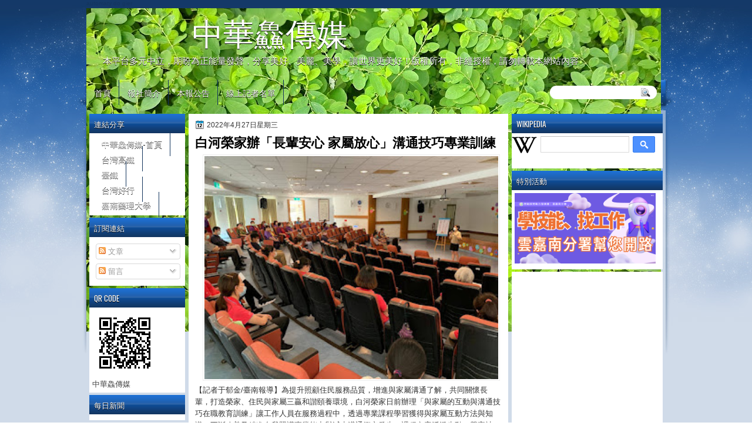

--- FILE ---
content_type: text/html; charset=UTF-8
request_url: http://www.ccsn0405.com/2022/04/blog-post_866.html
body_size: 46390
content:
<!DOCTYPE html>
<html dir='ltr' xmlns='http://www.w3.org/1999/xhtml' xmlns:b='http://www.google.com/2005/gml/b' xmlns:data='http://www.google.com/2005/gml/data' xmlns:expr='http://www.google.com/2005/gml/expr'>
<head>
<link href='https://www.blogger.com/static/v1/widgets/55013136-widget_css_bundle.css' rel='stylesheet' type='text/css'/>
<meta content='W2mD0iqxiF1kCmNbsycjY3FsaWqQUY9keunFbhHB4eM' name='google-site-verification'/>
<script async='async' src='//pagead2.googlesyndication.com/pagead/js/adsbygoogle.js'></script>
<script>
  (adsbygoogle = window.adsbygoogle || []).push({
    google_ad_client: "ca-pub-2908123879727439",
    enable_page_level_ads: true
  });
</script>
<link href='http://fonts.googleapis.com/css?family=Oswald' rel='stylesheet' type='text/css'/>
<link href='http://fonts.googleapis.com/css?family=Marvel' rel='stylesheet' type='text/css'/>
<link href='http://fonts.googleapis.com/css?family=Kotta+One' rel='stylesheet' type='text/css'/>
<link href='http://fonts.googleapis.com/css?family=Play' rel='stylesheet' type='text/css'/>
<link href='http://fonts.googleapis.com/css?family=Lobster' rel='stylesheet' type='text/css'/>
<link href='http://fonts.googleapis.com/css?family=Shadows+Into+Light' rel='stylesheet' type='text/css'/>
<link href='http://fonts.googleapis.com/css?family=Droid+Sans:bold' rel='stylesheet' type='text/css'/>
<link href='http://fonts.googleapis.com/css?family=Droid+Serif:bold' rel='stylesheet' type='text/css'/>
<link href='http://fonts.googleapis.com/css?family=Raleway:100' rel='stylesheet' type='text/css'/>
<meta content='text/html; charset=UTF-8' http-equiv='Content-Type'/>
<meta content='blogger' name='generator'/>
<link href='http://www.ccsn0405.com/favicon.ico' rel='icon' type='image/x-icon'/>
<link href='http://www.ccsn0405.com/2022/04/blog-post_866.html' rel='canonical'/>
<link rel="alternate" type="application/atom+xml" title="中華鱻傳媒 - Atom" href="http://www.ccsn0405.com/feeds/posts/default" />
<link rel="alternate" type="application/rss+xml" title="中華鱻傳媒 - RSS" href="http://www.ccsn0405.com/feeds/posts/default?alt=rss" />
<link rel="service.post" type="application/atom+xml" title="中華鱻傳媒 - Atom" href="https://www.blogger.com/feeds/7003932516785521265/posts/default" />

<link rel="alternate" type="application/atom+xml" title="中華鱻傳媒 - Atom" href="http://www.ccsn0405.com/feeds/8229992072208986208/comments/default" />
<!--Can't find substitution for tag [blog.ieCssRetrofitLinks]-->
<link href='https://blogger.googleusercontent.com/img/b/R29vZ2xl/AVvXsEgs_n6rLueG7qbhw1oMBc-4XaNYZduhdnYmf_bWLmn6qWKmD3VyzFS_QO2J6Pd-M4lFf3VB3m2vdmAzEDKgI8coyxPf8Amwz85wvYiNH1qsPnmDkXeGut5JF2m4B6hcEK-skhHEoZ0WoYC6Lhe4W4kcC4XMwFoKLB_08gp0nmcirUcE6hdQCpkLFTk_-A/s320/1651067475431.jpg' rel='image_src'/>
<meta content='http://www.ccsn0405.com/2022/04/blog-post_866.html' property='og:url'/>
<meta content='白河榮家辦「長輩安心 家屬放心」溝通技巧專業訓練' property='og:title'/>
<meta content=' 【記者于郁金/臺南報導】為提升照顧住民服務品質，增進與家屬溝通了解，共同關懷長輩，打造榮家、住民與家屬三贏和諧頤養環境，白河榮家日前辦理「與家屬的互動與溝通技巧在職教育訓練」讓工作人員在服務過程中，透過專業課程學習獲得與家屬互動方法與知識，不斷改善及精進自我照護專業能力與減少溝...' property='og:description'/>
<meta content='https://blogger.googleusercontent.com/img/b/R29vZ2xl/AVvXsEgs_n6rLueG7qbhw1oMBc-4XaNYZduhdnYmf_bWLmn6qWKmD3VyzFS_QO2J6Pd-M4lFf3VB3m2vdmAzEDKgI8coyxPf8Amwz85wvYiNH1qsPnmDkXeGut5JF2m4B6hcEK-skhHEoZ0WoYC6Lhe4W4kcC4XMwFoKLB_08gp0nmcirUcE6hdQCpkLFTk_-A/w1200-h630-p-k-no-nu/1651067475431.jpg' property='og:image'/>
<title>中華鱻傳媒: 白河榮家辦&#12300;長輩安心 家屬放心&#12301;溝通技巧專業訓練</title>
<style type='text/css'>@font-face{font-family:'Droid Sans';font-style:normal;font-weight:400;font-display:swap;src:url(//fonts.gstatic.com/s/droidsans/v19/SlGVmQWMvZQIdix7AFxXkHNSbRYXags.woff2)format('woff2');unicode-range:U+0000-00FF,U+0131,U+0152-0153,U+02BB-02BC,U+02C6,U+02DA,U+02DC,U+0304,U+0308,U+0329,U+2000-206F,U+20AC,U+2122,U+2191,U+2193,U+2212,U+2215,U+FEFF,U+FFFD;}@font-face{font-family:'Droid Serif';font-style:normal;font-weight:700;font-display:swap;src:url(//fonts.gstatic.com/s/droidserif/v20/tDbV2oqRg1oM3QBjjcaDkOJGiRD7OwGtT0rU.woff2)format('woff2');unicode-range:U+0000-00FF,U+0131,U+0152-0153,U+02BB-02BC,U+02C6,U+02DA,U+02DC,U+0304,U+0308,U+0329,U+2000-206F,U+20AC,U+2122,U+2191,U+2193,U+2212,U+2215,U+FEFF,U+FFFD;}</style>
<style id='page-skin-1' type='text/css'><!--
/*
-----------------------------------------------
Blogger Template Style
Name:   NewSky
Author: Klodian
URL:    www.deluxetemplates.net
Date:   Jan 2013
License:  This free Blogger template is licensed under the Creative Commons Attribution 3.0 License, which permits both personal and commercial use. However, to satisfy the 'attribution' clause of the license, you are required to keep the footer links intact which provides due credit to its authors. For more specific details about the license, you may visit the URL below:
http://creativecommons.org/licenses/by/3.0
----------------------------------------------- */
#navbar-iframe {
display: none !important;
}
/* Variable definitions
====================
<Variable name="textcolor" description="Text Color"
type="color" default="#333">
<Variable name="linkcolor" description="Link Color"
type="color" default="#8F3110">
<Variable name="pagetitlecolor" description="Blog Title Color"
type="color" default="#fff">
<Variable name="descriptioncolor" description="Blog Description Color"
type="color" default="#fff">
<Variable name="titlecolor" description="Post Title Color"
type="color" default="#000">
<Variable name="sidebarcolor" description="Sidebar Title Color"
type="color" default="#fff">
<Variable name="sidebartextcolor" description="Sidebar Text Color"
type="color" default="#333">
<Variable name="visitedlinkcolor" description="Visited Link Color"
type="color" default="#8F3110">
<Variable name="bodyfont" description="Text Font"
type="font" default="normal normal 110% Arial, Serif">
<Variable name="headerfont" description="Sidebar Title Font"
type="font"
default="bold 125%/1.4em 'Arial',Trebuchet,Arial,Verdana,Sans-serif">
<Variable name="pagetitlefont" description="Blog Title Font"
type="font"
default="bold 240% Droid Serif,Serif">
<Variable name="descriptionfont" description="Blog Description Font"
type="font"
default="80% 'Droid Sans',Trebuchet,Arial,Verdana,Sans-serif">
<Variable name="postfooterfont" description="Post Footer Font"
type="font"
default="90%/1.4em 'Arial',Trebuchet,Arial,Verdana,Sans-serif">
<Variable name="startSide" description="Side where text starts in blog language"
type="automatic" default="left">
<Variable name="endSide" description="Side where text ends in blog language"
type="automatic" default="right">
*/
/* Use this with templates/template-twocol.html */
#navbar-iframe {
display: none !important;
}
#Profile1 {
display: none;
}
.widget Profile {
display: none;
}
body {
background: url("https://blogger.googleusercontent.com/img/b/R29vZ2xl/AVvXsEgXC-zds3sQkywKHRWz_vAsboQIPsSE8h4UaIxaaDeZ1q6xbAEC9R1T7VOyFRlDWOKnUrxK9CT0Ah-CQ-DxXWJbOD7tUAOJDHq1etaJGaKFwTQj68KB9TrsxY_KfdqeyHCC4NF81DlTh0U/s1600/wrapper1.jpg") repeat-x scroll center 0 #FFFFFF;
color: #333333;
font: small Georgia Serif;
margin: 0;
text-align: center;
}
a:link {
color: #000000;
text-decoration: none;
}
a:visited {
color: #000000;
text-decoration: none;
}
#HTML123 h2 {
display: none;
}
a:hover {
color: #000000;
text-decoration: underline;
}
a img {
border-width: 0;
}
#header-wrapper {
height: 123px;
margin: 0 auto;
text-shadow: 0 1px 0 #FFFFFF;
}
#header-inner {
height: 60px;
margin-left: auto;
margin-right: auto;
}
#header {
color: #FFFFFF;
text-align: left;
text-shadow: 0 1px #000000;
}
#header h1 {
font-family: lobster,Arial,Helvetica,Sans-serif;
font-size: 53px;
font-weight: normal;
letter-spacing: 0;
margin: 0;
padding: 10px 180px 0;
text-transform: inherit;
}
#header a {
color: #FFFFFF;
text-decoration: none;
}
#header a:hover {
color: #FFFFFF;
}
#header .description {
font: 104%/7px lobster,Arial,Helvetica,Sans-serif;
letter-spacing: 0;
margin: 4px 0 0;
padding: 0 15px 0 28px;
text-transform: none;
}
#header img {
margin-left: 0;
margin-right: auto;
margin-top: 0;
}
#outer-wrapper {
font: 110% Arial,Serif;
margin-bottom: 0;
margin-left: auto;
margin-right: auto;
padding-top: 0;
text-align: left;
width: 986px;
}
#outer-wrapper1 {
}
#main-wrapper {
background: none repeat scroll 0 0 #FFFFFF;
float: right;
font-size: 13px;
margin-right: 6px;
margin-top: 1px;
overflow: hidden;
padding: 10px;
width: 524px;
word-wrap: break-word;
}
#sidebar-wrapper {
float: left;
margin-left: 5px;
margin-top: 1px;
overflow: hidden;
width: 163px;
word-wrap: break-word;
}
#sidebar-wrapper2 {
float: right;
margin-right: 5px;
margin-top: 1px;
overflow: hidden;
width: 257px;
word-wrap: break-word;
}
h2 {
background: url("https://blogger.googleusercontent.com/img/b/R29vZ2xl/AVvXsEjWBlOW5iAYyMU23VlOiaP9ucGovmfC6hTPMYP6y1B3A5KzlC9VvW6hpqDOxql8Hcpu8pWtXuQ86_hxkXizFnhYeUc0GfJAHLy-cIQx9o2K21eoU4C1QykG9NqEwJ-Fy5lihkCMf5uS_C8/s1600/h2.jpg") repeat-x scroll 0 -7px transparent;
color: #FFFFFF;
font: 104%/1.4em 'Oswald',Arial,Helvetica,Sans-serif;
margin: 0;
padding: 8px 6px 7px 8px;
text-shadow: 0 1px #000000;
text-transform: uppercase;
}
h2.date-header {
font: 12px arial;
letter-spacing: 0;
margin: 0;
padding: 0;
text-transform: none;
}
.post {
margin: 0.5em 0 10px;
padding-bottom: 31px;
}
.post h3 {
color: #000000;
font-size: 170%;
font-weight: bold;
line-height: 1.4em;
margin: 0.25em 0 0;
padding: 0 0 4px;
}
.post h3 a, .post h3 a:visited, .post h3 strong {
color: #000000;
display: block;
font-weight: bold;
text-decoration: none;
}
.post h3 strong, .post h3 a:hover {
color: #333333;
}
.post-body {
line-height: 1.6em;
margin: 0;
}
.post-body blockquote {
line-height: 1.3em;
}
.post-footer {
border-top: 1px double #CCCCCC;
color: #000000;
font: 90%/1.4em 'Arial',Trebuchet,Arial,Verdana,Sans-serif;
letter-spacing: 0;
margin-bottom: 0.75em;
margin-left: 0;
margin-top: 5px;
padding: 10px;
text-transform: none;
}
.comment-link {
margin-left: 0.6em;
}
.post img, table.tr-caption-container {
border: 1px solid #EEEEEE;
padding: 2px;
max-width: 500px;
max-height: auto;
}
.tr-caption-container img {
border: medium none;
padding: 0;
}
.post blockquote {
font: italic 13px georgia;
margin: 1em 20px;
}
.post blockquote p {
margin: 0.75em 0;
}
#comments h4 {
color: #666666;
font-size: 14px;
font-weight: bold;
letter-spacing: 0;
line-height: 1.4em;
margin: 1em 0;
text-transform: none;
}
#comments-block {
line-height: 1.6em;
margin: 1em 0 1.5em;
}
body#layout #main-wrapper {
margin-top: 0;
overflow: visible;
}
body#layout #sidebar-wrapper {
margin-top: 0;
overflow: visible;
}
#comments-block .comment-author {
-moz-background-inline-policy: continuous;
background: none repeat scroll 0 0 #EEEEEE;
border: 1px solid #EEEEEE;
font-size: 15px;
font-weight: normal;
margin-right: 20px;
padding: 5px;
}
#comments .blogger-comment-icon, .blogger-comment-icon {
-moz-background-inline-policy: continuous;
background: none repeat scroll 0 0 #E8DEC4;
border-color: #E8DEC4;
border-style: solid;
border-width: 2px 1px 1px;
line-height: 16px;
padding: 5px;
}
#comments-block .comment-body {
border-left: 1px solid #EEEEEE;
border-right: 1px solid #EEEEEE;
margin-left: 0;
margin-right: 20px;
padding: 7px;
}
#comments-block .comment-footer {
border-bottom: 1px solid #EEEEEE;
border-left: 1px solid #EEEEEE;
border-right: 1px solid #EEEEEE;
font-size: 11px;
line-height: 1.4em;
margin: -0.25em 20px 2em 0;
padding: 5px;
text-transform: none;
}
#comments-block .comment-body p {
margin: 0 0 0.75em;
}
.deleted-comment {
color: gray;
font-style: italic;
}
#blog-pager-newer-link {
background: none repeat scroll 0 0 #FFFFFF;
border: 1px solid #CCCCCC;
float: left;
padding: 7px;
}
#blog-pager-older-link {
background: url("https://blogger.googleusercontent.com/img/b/R29vZ2xl/AVvXsEhyVx_HrItPVJBn7zscgPGkP5ALB6f1Znn4C8-OWjvIII-GWTYFY4gGfN-cXrXfufd6-kQFqE8qMNyRmmn69dgVgjDEomflqPIf8umgzSc0NY9A8oF1EIA9pN6zuwIlReacvQLXSMd0iZuq/s1600/post.png") repeat-x scroll 0 1px transparent;
border: 1px solid #EEEEEE;
float: right;
padding: 7px;
}
#blog-pager {
margin: 25px 0 0;
overflow: hidden;
text-align: center;
}
.feed-links {
clear: both;
line-height: 2.5em;
}
.sidebar {
color: #444444;
font-size: 90%;
line-height: 1.5em;
}
.sidebar2 {
color: #444444;
font-size: 90%;
line-height: 1.5em;
}
.sidebar2 a:hover {
color: #FFFFFF;
}
.sidebar ul {
list-style: none outside none;
margin: 0;
padding: 0;
}
.sidebar li {
line-height: 1.5em;
margin: 0;
padding: 2px;
}
.sidebar2 .widget, .main .widget {
margin: 0 0 1.5em;
padding: 0 0 1.5em;
}
.sidebar2 ul {
list-style: none outside none;
margin: 0;
padding: 0;
}
.sidebar2 li {
line-height: 1.5em;
margin: 0;
padding: 2px;
}
.sidebar2 .widget, .main .widget {
background: none repeat scroll 0 0 #FFFFFF;
margin: 0 0 4px;
padding: 0;
}
.main .Blog {
background: none repeat scroll 0 0 transparent;
border: medium none;
padding: 0;
}
.profile-img {
border: 1px solid #CCCCCC;
float: left;
margin: 0 5px 5px 0;
padding: 4px;
}
.profile-data {
color: #999999;
font: bold 78%/1.6em 'Trebuchet MS',Trebuchet,Arial,Verdana,Sans-serif;
letter-spacing: 0.1em;
margin: 0;
text-transform: uppercase;
}
.profile-datablock {
margin: 0.5em 0;
}
.profile-textblock {
line-height: 1.6em;
margin: 0.5em 0;
}
.profile-link {
font: 78% 'Trebuchet MS',Trebuchet,Arial,Verdana,Sans-serif;
letter-spacing: 0.1em;
text-transform: uppercase;
}
#footer {
clear: both;
color: #333333;
font: 11px arial;
letter-spacing: 0;
margin: 0 auto;
padding-bottom: 23px;
padding-top: 24px;
text-align: center;
text-transform: none;
width: 1000px;
}
.feed-links {
display: none;
}
#Attribution1 {
display: none;
}
body#layout #footer {
display: none;
}
body#layout #addthis_toolbox {
display: none;
}
body#layout #crosscol-wrapper {
display: none;
}
body#layout #searchbox {
display: none;
}
.post-share-buttons {
}
#sidebar-wrapper2 .sidebar .widget {
background: url("https://blogger.googleusercontent.com/img/b/R29vZ2xl/AVvXsEjComqePqu5rwIAUCzIGwfanPFRIYgbWb99uQpSVDHAUArFPf2c16NNkzZRHU-twp8bS7WRB83hMjqXzLytWwAe1fOmSXkyY2QsKlvoqI3NdeGtxiqvWJ6VQsT5dcV-KFCD6vDpC__kxorz/s1600/sidebar.png") no-repeat scroll right top #E5E9D5;
margin-bottom: 8px;
padding: 0;
}
#HTML111 h2 {
display: none;
}
#sidebar-wrapper2 .widget-content {
margin: 0;
padding: 5px;
}
#sidebar-wrapper .sidebar .widget {
background: none repeat scroll 0 0 #FFFFFF;
margin-bottom: 4px;
margin-left: 0;
padding-bottom: 0;
}
#sidebar-wrapper .widget-content {
margin-left: 0;
margin-right: 0;
margin-top: 0;
padding: 5px;
}
#footer-bg {
}
.first-links {
font-size: 12px;
margin-bottom: -4px;
padding-left: 13px;
}
.second-links {
padding-left: 30px;
}
#footer a {
color: #333333;
}
#content-wrapper {
margin: 14px 0 0;
padding-top: 0;
}
#PageList1 {
height: 30px;
margin: 0 auto 0 0;
padding-top: 0;
width: 735px;
}
.PageList li a {
border-right: 1px solid #12345D;
color: #FFFFFF;
font: 14px 'Oswald',Arial,Helvetica,Sans-serif;
padding: 11px 13px 11px 14px;
text-shadow: 0 1px #000000;
text-transform: none;
}
.crosscol .PageList li, .footer .PageList li {
background: none repeat scroll 0 0 transparent;
float: left;
list-style: none outside none;
margin: 10px 0;
padding: 0;
}
.PageList li.selected a {
background: none repeat scroll 0 0 #12345D;
color: #FFFFFF;
font-weight: normal;
text-decoration: none;
text-shadow: 0 1px #000000;
}
.PageList li a:hover {
background: none repeat scroll 0 0 #12345D;
color: #FFFFFF;
text-decoration: none;
text-shadow: 0 1px #000000;
}
.searchbox {
-moz-background-inline-policy: continuous;
background: url("https://blogger.googleusercontent.com/img/b/R29vZ2xl/AVvXsEh0VP5V9UC60j44OnW15MgSg-1pSZbTQDb6M6tScM7vJUwOHwr-mdraSUG37klgOh-crXiBzofSeomaEexRuBb6dIyRxExYuz0SI6-3iPOHPEbv01e4GyXmvtCVrzyMiOWnp3NjcP2teTs/s1600/search.png") no-repeat scroll 0 0 transparent;
display: block;
float: right;
height: 50px;
margin-right: 43px;
margin-top: -40px;
width: 249px;
}
.searchbox .textfield {
-moz-background-inline-policy: continuous;
background: none repeat scroll 0 0 transparent;
border: 0 none;
float: left;
height: 20px;
margin: 14px 1px 5px 25px;
width: 155px;
}
.searchbox .button {
-moz-background-inline-policy: continuous;
background: none repeat scroll 0 0 transparent;
border: 0 none;
cursor: pointer;
float: left;
height: 20px;
margin-left: 2px;
margin-top: 14px;
width: 35px;
}
h2.date-header {
background: url("https://blogger.googleusercontent.com/img/b/R29vZ2xl/AVvXsEgIBbJWBtKTRC_zFypIi_3qTSZvR1c99CIK3DDDLo-5ZrmRRgp1muJkiUzos47S9borkOY40ZHgJNf_yBvwkpP7SL5XjzO1-X6-P0An9LK0eHvKICLT93Fl0jDH208GWTTmS6mWVzz7esQ/s1600/1276328132_date.png") no-repeat scroll left -1px transparent;
border: medium none;
color: #333333;
font: 12px arial;
letter-spacing: 0;
margin: 0;
padding-left: 20px;
text-shadow: 0 1px 0 #FFFFFF;
text-transform: none;
}
.post-author {
background: url("https://blogger.googleusercontent.com/img/b/R29vZ2xl/AVvXsEgRekVCNw1tZKpsuiGQh3tAA9nH4-DmHj_k4LcC2gl4MjDiLMuJ9TMCQrgLBrQOazxmqF0TT61ygDMUkt5A_w49EubeQj4dl2dldjcusXeof6AsNYaK3JiK70IAV9SdhcA1llRP0cdjdD8/s1600/aaa.png") no-repeat scroll 0 0 transparent;
padding-left: 20px;
}
.post-comment-link a {
background: url("https://blogger.googleusercontent.com/img/b/R29vZ2xl/AVvXsEgdbdTpQDwgcFZydZ6UApS3BWIFr2Igh5JXDCVTNJVFEj65BbpiI7n_siQ3adbSPmCEFliCW4SNdVN2vhstcXBtmDxtHOW0-BNVk9uVSTck9nbNrsnUTGNLO7A-aW622OwyZOTx2tDx0PA/s1600/1276328597_comment.png") no-repeat scroll left center transparent;
padding-left: 20px;
}
.post-labels {
background: url("https://blogger.googleusercontent.com/img/b/R29vZ2xl/AVvXsEg53dODvSplfggSRDq5fv-MvrdSs4vxGHMUmxCXwmayKE0XYruNhw3xpEGvKF7O5pV9VP9Z3xjvjQwGce8DyawCYW9e1mcYTN9kdLFYlqV3JyvEle4qk9sHZJ0_DMpr6bTJxCxyioBHHOI/s1600/1276330011_tags.png") no-repeat scroll left center transparent;
padding-left: 20px;
}
#wrapper1 {
background: url("https://blogger.googleusercontent.com/img/b/R29vZ2xl/AVvXsEjbakh8Aza6JIo7fi6IICp8fsXEWfwU3uQmmbe249vR8YGOJ8t87rm3_s5Zs4dbDJbHUhGn0ppWtMLLM-ZghMmrdXOdovENDBxQM3Nb0Nc9eYeZ__x_ZgXi4X631iHdqmRxrJVvs2dP0EQ/s1600/wrapper.jpg") no-repeat scroll center 0 transparent;
}
#wrapper {
background: url("https://blogger.googleusercontent.com/img/b/R29vZ2xl/AVvXsEgUm8tKwHEjE8qzdMgPJooBT7E8bBq3qoiJrrVrxEmPyDT2tXCQUBEsmiKOzLjZIz8ROL5T1knq8CMRYxT-jUVY7dHNujhbiQP-D_7xk-xx-yVQwNola5TbtKid7XOxIt-8lyCn_h2i1fk/s1600/wrapper-bg.jpg") no-repeat scroll center 188px transparent;
}
#content-but {
}
.col-left {
float: left;
width: 49%;
}
.col-right {
float: right;
width: 48%;
}
#HTML102 h2 {
display: none;
}
body#layout #ads-header {
float: right;
height: 60px;
margin-right: 20px;
margin-top: 0;
width: 300px;
}
body#layout #HTML102 {
float: right;
margin-right: 0;
width: 500px;
}
body#layout #Header1 {
float: left;
margin-left: 20px;
width: 600px;
}
body#layout #headertw {
display: none;
}
#headertw {
float: left;
height: 27px;
margin-left: 653px;
margin-top: -43px;
position: relative;
}
#headertw img {
margin-right: 5px;
padding: 0;
}
#searchbox {
-moz-background-inline-policy: continuous;
background: none repeat scroll 0 0 #FFFFFF;
border-radius: 12px 12px 12px 12px;
float: right;
height: 23px;
margin-right: 15px;
margin-top: -33px;
width: 182px;
}
#searchbox .textfield {
-moz-background-inline-policy: continuous;
background: none repeat scroll 0 0 transparent;
border: 0 none;
float: left;
height: 18px;
margin: 2px 1px 2px 8px;
width: 140px;
}
#searchbox .button {
-moz-background-inline-policy: continuous;
background: url("https://blogger.googleusercontent.com/img/b/R29vZ2xl/AVvXsEjsmarxVsMa66sOzFOGrfN_Gtnd-POVSyLWlPe3MEnqSPcg_NMONxy6IMZdmFRz361IhmWJvVP7IjE-NOLcEhOh87yPFlUZd8a40nC98YJwaaf9f82Ia0DFyr0qjyDJKlRS_SFCUqXQoXI/s1600/searc.png") no-repeat scroll 0 4px transparent;
border: 0 none;
cursor: pointer;
float: left;
height: 23px;
margin-left: 2px;
margin-top: 0;
width: 23px;
}
#HTML102 h2 {
display: none;
}
body#layout #ads-header {
float: right;
height: 60px;
margin-right: 20px;
margin-top: -42px;
width: 268px;
}
body#layout #HTML102 {
float: right;
margin-right: 0;
width: 296px;
}
.text-h {
color: #FFFFFF;
display: none;
float: left;
font: bold 13px Arial;
margin-right: 10px;
margin-top: 5px;
text-transform: none;
}
#ads-header {
position: relative;
height: 30px;
margin-right: 0;
text-align: left;
}
#newheader {
height: 38px;
margin-bottom: 0;
margin-left: auto;
margin-right: auto;
padding-top: 6px;
width: 950px;
}
.crosscol .PageList UL, .footer .PageList UL {
list-style: none outside none;
margin: 0 auto 0 0;
padding: 0;
}
.post-footer a {
}
.date-outer {
margin-bottom: 5px;
}
#s3slider {
background: none repeat scroll 0 0 #FFFFFF;
border: 3px double #CCCCCC;
height: 299px;
margin-bottom: 25px;
margin-top: 0;
overflow: hidden;
position: relative;
text-shadow: 0 1px 0 #000000;
width: 590px;
}
#HTML123 h2 {
display: none;
}
#s3sliderContent {
background: none repeat scroll 0 0 #FFFFFF;
height: 300px;
list-style: none outside none;
margin-left: 0;
overflow: hidden;
padding: 0;
position: absolute;
top: -14px;
width: 590px;
}
.s3sliderImage {
float: left;
position: relative;
width: 590px;
}
.s3sliderImage span {
background-color: #000000;
color: #FFFFFF;
display: none;
font-size: 12px;
height: 300px;
line-height: 16px;
opacity: 0.7;
overflow: hidden;
padding: 10px 13px;
position: absolute;
right: 0;
top: 0;
width: 180px;
}
.s3sliderImage strong a {
color: #FFFFFF;
font-family: 'Myriad Pro',Helvetica,Arial,Sans-Serif;
font-size: 20px;
}
.s3sliderImage strong a:hover {
color: #FFFFFF;
}
#HTML101 h2 {
display: none;
}
.sidebar a:hover {
color: #991A37;
}
#wrapper-bg {
background-color: rgba(23, 78, 143,0.2);
}
#Label1 h2 {
}
.second-row h2 {
display: none;
}
.second-row a {
color: #FFFFFF;
}
.second-row {
height: 42px;
margin: 0;
padding-bottom: 0;
padding-left: 0;
padding-right: 0;
text-transform: none;
}
.second-row li {
color: #FFFFFF;
float: left;
font: 13px Arial;
margin: 0;
padding: 16px 14px 13px;
text-transform: none;
}
.second-row ul {
float: left;
list-style: none outside none;
margin-bottom: 0;
margin-left: 0;
margin-top: 0;
padding: 0;
width: 990px;
}
#top-social-profiles {
}
#top-social-profiles img {
margin: 0 6px 0 0 !important;
}
#top-social-profiles img:hover {
opacity: 0.8;
}
#top-social-profiles .widget-container {
background: none repeat scroll 0 0 transparent;
border: 0 none;
padding: 0;
}
.fp-slider {
height: 332px;
margin: 0 0 15px;
overflow: hidden;
padding: 0;
position: relative;
width: 530px;
}
.fp-slides-container {
}
.fp-slides, .fp-thumbnail, .fp-prev-next, .fp-nav {
width: 549px;
}
.fp-slides, .fp-thumbnail {
height: 300px;
overflow: hidden;
position: relative;
}
.fp-title {
color: #FFFFFF;
font: bold 18px Arial,Helvetica,Sans-serif;
margin: 0;
padding: 0 0 2px;
text-shadow: 0 1px 0 #000000;
}
.fp-title a, .fp-title a:hover {
color: #FFFFFF;
text-decoration: none;
}
.fp-content {
background: none repeat scroll 0 0 #111111;
bottom: 0;
left: 0;
opacity: 0.7;
overflow: hidden;
padding: 10px 15px;
position: absolute;
right: 0;
}
.fp-content p {
color: #FFFFFF;
line-height: 18px;
margin: 0;
padding: 0;
text-shadow: 0 1px 0 #000000;
}
.fp-more, .fp-more:hover {
color: #FFFFFF;
font-weight: bold;
}
.fp-nav {
background: none repeat scroll 0 0 #747171;
height: 12px;
padding: 10px 0;
text-align: center;
}
.fp-pager a {
background-image: url("https://blogger.googleusercontent.com/img/b/R29vZ2xl/AVvXsEiTg8v3ZMgUHeScdSf7uNXrds9kqcLNc1QwQ52gqsu7p0Bu-FynH5_kYlfmWsttvpCBticBIcYZd5_uHsDR8WEGXAmQCH4EXiBt1scIB9i7uukPoLCcD4-Roqtm_RBhyphenhyphenCHzb8EBkf5rvFvt/s1600/featured-pager.png");
background-position: 0 0;
cursor: pointer;
display: inline-block;
float: none;
height: 12px;
line-height: 1;
margin: 0 8px 0 0;
opacity: 0.7;
overflow: hidden;
padding: 0;
text-indent: -999px;
width: 12px;
}
.fp-pager a:hover, .fp-pager a.activeSlide {
background-position: 0 -112px;
opacity: 1;
text-decoration: none;
}
.fp-prev-next-wrap {
position: relative;
z-index: 200;
}
.fp-prev-next {
bottom: 130px;
height: 37px;
left: 0;
position: absolute;
right: 0;
}
.fp-prev {
background: url("https://blogger.googleusercontent.com/img/b/R29vZ2xl/AVvXsEjdhV4qDO_VFqJiDcmDM4EbMJYKvaYKVKaeKj5UOHx9tog_uFmJdWV2szfeNsQC90nHPbOHjd1T4z-xd7KhzGBfIRlvFSNjv-lsl7JNlqXJnwQjaqbyDY_g2AZ_pM1OdyXc-5m3RkjxaviC/s1600/featured-prev.png") no-repeat scroll left top transparent;
float: left;
height: 37px;
margin-left: 14px;
margin-top: -180px;
opacity: 0.6;
width: 37px;
}
.fp-prev:hover {
opacity: 0.8;
}
.fp-next {
background: url("https://blogger.googleusercontent.com/img/b/R29vZ2xl/AVvXsEgUnC6j_be28AVT0MN6w1Ynnw5j9mMDCFlWGVkppEbf9WyBwLzk92HeJRRJqQ5CzWx37jNBKa404vtJNH5IrmL-7PvL-9WTjcAj8IJD5Qi70hNMWoYdnkxd1Uws_HLubKrSUvYcf3iiXyYD/s1600/featured-next.png") no-repeat scroll right top transparent;
float: right;
height: 37px;
margin-right: 31px;
margin-top: -180px;
opacity: 0.6;
width: 36px;
}
.fp-next:hover {
opacity: 0.8;
}
div.jump-link {
font-size: 12px;
margin-bottom: 10px;
padding: 10px 0;
}
#main {
padding: 1px;
}
#ads-header img {
margin: 0 6px 0 0 !important;
}
.firstlink, .firstlink a, firstlink:hover {
color: #14355D;
font-size: 10px;
height: 14px;
}

--></style>
<script src='https://ajax.googleapis.com/ajax/libs/jquery/1.5.1/jquery.min.js' type='text/javascript'></script>
<script type='text/javascript'>
//<![CDATA[

(function($){
	/* hoverIntent by Brian Cherne */
	$.fn.hoverIntent = function(f,g) {
		// default configuration options
		var cfg = {
			sensitivity: 7,
			interval: 100,
			timeout: 0
		};
		// override configuration options with user supplied object
		cfg = $.extend(cfg, g ? { over: f, out: g } : f );

		// instantiate variables
		// cX, cY = current X and Y position of mouse, updated by mousemove event
		// pX, pY = previous X and Y position of mouse, set by mouseover and polling interval
		var cX, cY, pX, pY;

		// A private function for getting mouse position
		var track = function(ev) {
			cX = ev.pageX;
			cY = ev.pageY;
		};

		// A private function for comparing current and previous mouse position
		var compare = function(ev,ob) {
			ob.hoverIntent_t = clearTimeout(ob.hoverIntent_t);
			// compare mouse positions to see if they've crossed the threshold
			if ( ( Math.abs(pX-cX) + Math.abs(pY-cY) ) < cfg.sensitivity ) {
				$(ob).unbind("mousemove",track);
				// set hoverIntent state to true (so mouseOut can be called)
				ob.hoverIntent_s = 1;
				return cfg.over.apply(ob,[ev]);
			} else {
				// set previous coordinates for next time
				pX = cX; pY = cY;
				// use self-calling timeout, guarantees intervals are spaced out properly (avoids JavaScript timer bugs)
				ob.hoverIntent_t = setTimeout( function(){compare(ev, ob);} , cfg.interval );
			}
		};

		// A private function for delaying the mouseOut function
		var delay = function(ev,ob) {
			ob.hoverIntent_t = clearTimeout(ob.hoverIntent_t);
			ob.hoverIntent_s = 0;
			return cfg.out.apply(ob,[ev]);
		};

		// A private function for handling mouse 'hovering'
		var handleHover = function(e) {
			// next three lines copied from jQuery.hover, ignore children onMouseOver/onMouseOut
			var p = (e.type == "mouseover" ? e.fromElement : e.toElement) || e.relatedTarget;
			while ( p && p != this ) { try { p = p.parentNode; } catch(e) { p = this; } }
			if ( p == this ) { return false; }

			// copy objects to be passed into t (required for event object to be passed in IE)
			var ev = jQuery.extend({},e);
			var ob = this;

			// cancel hoverIntent timer if it exists
			if (ob.hoverIntent_t) { ob.hoverIntent_t = clearTimeout(ob.hoverIntent_t); }

			// else e.type == "onmouseover"
			if (e.type == "mouseover") {
				// set "previous" X and Y position based on initial entry point
				pX = ev.pageX; pY = ev.pageY;
				// update "current" X and Y position based on mousemove
				$(ob).bind("mousemove",track);
				// start polling interval (self-calling timeout) to compare mouse coordinates over time
				if (ob.hoverIntent_s != 1) { ob.hoverIntent_t = setTimeout( function(){compare(ev,ob);} , cfg.interval );}

			// else e.type == "onmouseout"
			} else {
				// unbind expensive mousemove event
				$(ob).unbind("mousemove",track);
				// if hoverIntent state is true, then call the mouseOut function after the specified delay
				if (ob.hoverIntent_s == 1) { ob.hoverIntent_t = setTimeout( function(){delay(ev,ob);} , cfg.timeout );}
			}
		};

		// bind the function to the two event listeners
		return this.mouseover(handleHover).mouseout(handleHover);
	};
	
})(jQuery);

//]]>
</script>
<script type='text/javascript'>
//<![CDATA[

/*
 * Superfish v1.4.8 - jQuery menu widget
 * Copyright (c) 2008 Joel Birch
 *
 * Dual licensed under the MIT and GPL licenses:
 * 	http://www.opensource.org/licenses/mit-license.php
 * 	http://www.gnu.org/licenses/gpl.html
 *
 * CHANGELOG: http://users.tpg.com.au/j_birch/plugins/superfish/changelog.txt
 */

;(function($){
	$.fn.superfish = function(op){

		var sf = $.fn.superfish,
			c = sf.c,
			$arrow = $(['<span class="',c.arrowClass,'"> &#187;</span>'].join('')),
			over = function(){
				var $$ = $(this), menu = getMenu($$);
				clearTimeout(menu.sfTimer);
				$$.showSuperfishUl().siblings().hideSuperfishUl();
			},
			out = function(){
				var $$ = $(this), menu = getMenu($$), o = sf.op;
				clearTimeout(menu.sfTimer);
				menu.sfTimer=setTimeout(function(){
					o.retainPath=($.inArray($$[0],o.$path)>-1);
					$$.hideSuperfishUl();
					if (o.$path.length && $$.parents(['li.',o.hoverClass].join('')).length<1){over.call(o.$path);}
				},o.delay);	
			},
			getMenu = function($menu){
				var menu = $menu.parents(['ul.',c.menuClass,':first'].join(''))[0];
				sf.op = sf.o[menu.serial];
				return menu;
			},
			addArrow = function($a){ $a.addClass(c.anchorClass).append($arrow.clone()); };
			
		return this.each(function() {
			var s = this.serial = sf.o.length;
			var o = $.extend({},sf.defaults,op);
			o.$path = $('li.'+o.pathClass,this).slice(0,o.pathLevels).each(function(){
				$(this).addClass([o.hoverClass,c.bcClass].join(' '))
					.filter('li:has(ul)').removeClass(o.pathClass);
			});
			sf.o[s] = sf.op = o;
			
			$('li:has(ul)',this)[($.fn.hoverIntent && !o.disableHI) ? 'hoverIntent' : 'hover'](over,out).each(function() {
				if (o.autoArrows) addArrow( $('>a:first-child',this) );
			})
			.not('.'+c.bcClass)
				.hideSuperfishUl();
			
			var $a = $('a',this);
			$a.each(function(i){
				var $li = $a.eq(i).parents('li');
				$a.eq(i).focus(function(){over.call($li);}).blur(function(){out.call($li);});
			});
			o.onInit.call(this);
			
		}).each(function() {
			var menuClasses = [c.menuClass];
			if (sf.op.dropShadows  && !($.browser.msie && $.browser.version < 7)) menuClasses.push(c.shadowClass);
			$(this).addClass(menuClasses.join(' '));
		});
	};

	var sf = $.fn.superfish;
	sf.o = [];
	sf.op = {};
	sf.IE7fix = function(){
		var o = sf.op;
		if ($.browser.msie && $.browser.version > 6 && o.dropShadows && o.animation.opacity!=undefined)
			this.toggleClass(sf.c.shadowClass+'-off');
		};
	sf.c = {
		bcClass     : 'sf-breadcrumb',
		menuClass   : 'sf-js-enabled',
		anchorClass : 'sf-with-ul',
		arrowClass  : 'sf-sub-indicator',
		shadowClass : 'sf-shadow'
	};
	sf.defaults = {
		hoverClass	: 'sfHover',
		pathClass	: 'overideThisToUse',
		pathLevels	: 1,
		delay		: 800,
		animation	: {opacity:'show'},
		speed		: 'normal',
		autoArrows	: true,
		dropShadows : true,
		disableHI	: false,		// true disables hoverIntent detection
		onInit		: function(){}, // callback functions
		onBeforeShow: function(){},
		onShow		: function(){},
		onHide		: function(){}
	};
	$.fn.extend({
		hideSuperfishUl : function(){
			var o = sf.op,
				not = (o.retainPath===true) ? o.$path : '';
			o.retainPath = false;
			var $ul = $(['li.',o.hoverClass].join(''),this).add(this).not(not).removeClass(o.hoverClass)
					.find('>ul').hide().css('visibility','hidden');
			o.onHide.call($ul);
			return this;
		},
		showSuperfishUl : function(){
			var o = sf.op,
				sh = sf.c.shadowClass+'-off',
				$ul = this.addClass(o.hoverClass)
					.find('>ul:hidden').css('visibility','visible');
			sf.IE7fix.call($ul);
			o.onBeforeShow.call($ul);
			$ul.animate(o.animation,o.speed,function(){ sf.IE7fix.call($ul); o.onShow.call($ul); });
			return this;
		}
	});

})(jQuery);



//]]>
</script>
<script type='text/javascript'>
//<![CDATA[

/*
 * jQuery Cycle Plugin (with Transition Definitions)
 * Examples and documentation at: http://jquery.malsup.com/cycle/
 * Copyright (c) 2007-2010 M. Alsup
 * Version: 2.88 (08-JUN-2010)
 * Dual licensed under the MIT and GPL licenses.
 * http://jquery.malsup.com/license.html
 * Requires: jQuery v1.2.6 or later
 */
(function($){var ver="2.88";if($.support==undefined){$.support={opacity:!($.browser.msie)};}function debug(s){if($.fn.cycle.debug){log(s);}}function log(){if(window.console&&window.console.log){window.console.log("[cycle] "+Array.prototype.join.call(arguments," "));}}$.fn.cycle=function(options,arg2){var o={s:this.selector,c:this.context};if(this.length===0&&options!="stop"){if(!$.isReady&&o.s){log("DOM not ready, queuing slideshow");$(function(){$(o.s,o.c).cycle(options,arg2);});return this;}log("terminating; zero elements found by selector"+($.isReady?"":" (DOM not ready)"));return this;}return this.each(function(){var opts=handleArguments(this,options,arg2);if(opts===false){return;}opts.updateActivePagerLink=opts.updateActivePagerLink||$.fn.cycle.updateActivePagerLink;if(this.cycleTimeout){clearTimeout(this.cycleTimeout);}this.cycleTimeout=this.cyclePause=0;var $cont=$(this);var $slides=opts.slideExpr?$(opts.slideExpr,this):$cont.children();var els=$slides.get();if(els.length<2){log("terminating; too few slides: "+els.length);return;}var opts2=buildOptions($cont,$slides,els,opts,o);if(opts2===false){return;}var startTime=opts2.continuous?10:getTimeout(els[opts2.currSlide],els[opts2.nextSlide],opts2,!opts2.rev);if(startTime){startTime+=(opts2.delay||0);if(startTime<10){startTime=10;}debug("first timeout: "+startTime);this.cycleTimeout=setTimeout(function(){go(els,opts2,0,(!opts2.rev&&!opts.backwards));},startTime);}});};function handleArguments(cont,options,arg2){if(cont.cycleStop==undefined){cont.cycleStop=0;}if(options===undefined||options===null){options={};}if(options.constructor==String){switch(options){case"destroy":case"stop":var opts=$(cont).data("cycle.opts");if(!opts){return false;}cont.cycleStop++;if(cont.cycleTimeout){clearTimeout(cont.cycleTimeout);}cont.cycleTimeout=0;$(cont).removeData("cycle.opts");if(options=="destroy"){destroy(opts);}return false;case"toggle":cont.cyclePause=(cont.cyclePause===1)?0:1;checkInstantResume(cont.cyclePause,arg2,cont);return false;case"pause":cont.cyclePause=1;return false;case"resume":cont.cyclePause=0;checkInstantResume(false,arg2,cont);return false;case"prev":case"next":var opts=$(cont).data("cycle.opts");if(!opts){log('options not found, "prev/next" ignored');return false;}$.fn.cycle[options](opts);return false;default:options={fx:options};}return options;}else{if(options.constructor==Number){var num=options;options=$(cont).data("cycle.opts");if(!options){log("options not found, can not advance slide");return false;}if(num<0||num>=options.elements.length){log("invalid slide index: "+num);return false;}options.nextSlide=num;if(cont.cycleTimeout){clearTimeout(cont.cycleTimeout);cont.cycleTimeout=0;}if(typeof arg2=="string"){options.oneTimeFx=arg2;}go(options.elements,options,1,num>=options.currSlide);return false;}}return options;function checkInstantResume(isPaused,arg2,cont){if(!isPaused&&arg2===true){var options=$(cont).data("cycle.opts");if(!options){log("options not found, can not resume");return false;}if(cont.cycleTimeout){clearTimeout(cont.cycleTimeout);cont.cycleTimeout=0;}go(options.elements,options,1,(!opts.rev&&!opts.backwards));}}}function removeFilter(el,opts){if(!$.support.opacity&&opts.cleartype&&el.style.filter){try{el.style.removeAttribute("filter");}catch(smother){}}}function destroy(opts){if(opts.next){$(opts.next).unbind(opts.prevNextEvent);}if(opts.prev){$(opts.prev).unbind(opts.prevNextEvent);}if(opts.pager||opts.pagerAnchorBuilder){$.each(opts.pagerAnchors||[],function(){this.unbind().remove();});}opts.pagerAnchors=null;if(opts.destroy){opts.destroy(opts);}}function buildOptions($cont,$slides,els,options,o){var opts=$.extend({},$.fn.cycle.defaults,options||{},$.metadata?$cont.metadata():$.meta?$cont.data():{});if(opts.autostop){opts.countdown=opts.autostopCount||els.length;}var cont=$cont[0];$cont.data("cycle.opts",opts);opts.$cont=$cont;opts.stopCount=cont.cycleStop;opts.elements=els;opts.before=opts.before?[opts.before]:[];opts.after=opts.after?[opts.after]:[];opts.after.unshift(function(){opts.busy=0;});if(!$.support.opacity&&opts.cleartype){opts.after.push(function(){removeFilter(this,opts);});}if(opts.continuous){opts.after.push(function(){go(els,opts,0,(!opts.rev&&!opts.backwards));});}saveOriginalOpts(opts);if(!$.support.opacity&&opts.cleartype&&!opts.cleartypeNoBg){clearTypeFix($slides);}if($cont.css("position")=="static"){$cont.css("position","relative");}if(opts.width){$cont.width(opts.width);}if(opts.height&&opts.height!="auto"){$cont.height(opts.height);}if(opts.startingSlide){opts.startingSlide=parseInt(opts.startingSlide);}else{if(opts.backwards){opts.startingSlide=els.length-1;}}if(opts.random){opts.randomMap=[];for(var i=0;i<els.length;i++){opts.randomMap.push(i);}opts.randomMap.sort(function(a,b){return Math.random()-0.5;});opts.randomIndex=1;opts.startingSlide=opts.randomMap[1];}else{if(opts.startingSlide>=els.length){opts.startingSlide=0;}}opts.currSlide=opts.startingSlide||0;var first=opts.startingSlide;$slides.css({position:"absolute",top:0,left:0}).hide().each(function(i){var z;if(opts.backwards){z=first?i<=first?els.length+(i-first):first-i:els.length-i;}else{z=first?i>=first?els.length-(i-first):first-i:els.length-i;}$(this).css("z-index",z);});$(els[first]).css("opacity",1).show();removeFilter(els[first],opts);if(opts.fit&&opts.width){$slides.width(opts.width);}if(opts.fit&&opts.height&&opts.height!="auto"){$slides.height(opts.height);}var reshape=opts.containerResize&&!$cont.innerHeight();if(reshape){var maxw=0,maxh=0;for(var j=0;j<els.length;j++){var $e=$(els[j]),e=$e[0],w=$e.outerWidth(),h=$e.outerHeight();if(!w){w=e.offsetWidth||e.width||$e.attr("width");}if(!h){h=e.offsetHeight||e.height||$e.attr("height");}maxw=w>maxw?w:maxw;maxh=h>maxh?h:maxh;}if(maxw>0&&maxh>0){$cont.css({width:maxw+"px",height:maxh+"px"});}}if(opts.pause){$cont.hover(function(){this.cyclePause++;},function(){this.cyclePause--;});}if(supportMultiTransitions(opts)===false){return false;}var requeue=false;options.requeueAttempts=options.requeueAttempts||0;$slides.each(function(){var $el=$(this);this.cycleH=(opts.fit&&opts.height)?opts.height:($el.height()||this.offsetHeight||this.height||$el.attr("height")||0);this.cycleW=(opts.fit&&opts.width)?opts.width:($el.width()||this.offsetWidth||this.width||$el.attr("width")||0);if($el.is("img")){var loadingIE=($.browser.msie&&this.cycleW==28&&this.cycleH==30&&!this.complete);var loadingFF=($.browser.mozilla&&this.cycleW==34&&this.cycleH==19&&!this.complete);var loadingOp=($.browser.opera&&((this.cycleW==42&&this.cycleH==19)||(this.cycleW==37&&this.cycleH==17))&&!this.complete);var loadingOther=(this.cycleH==0&&this.cycleW==0&&!this.complete);if(loadingIE||loadingFF||loadingOp||loadingOther){if(o.s&&opts.requeueOnImageNotLoaded&&++options.requeueAttempts<100){log(options.requeueAttempts," - img slide not loaded, requeuing slideshow: ",this.src,this.cycleW,this.cycleH);setTimeout(function(){$(o.s,o.c).cycle(options);},opts.requeueTimeout);requeue=true;return false;}else{log("could not determine size of image: "+this.src,this.cycleW,this.cycleH);}}}return true;});if(requeue){return false;}opts.cssBefore=opts.cssBefore||{};opts.animIn=opts.animIn||{};opts.animOut=opts.animOut||{};$slides.not(":eq("+first+")").css(opts.cssBefore);if(opts.cssFirst){$($slides[first]).css(opts.cssFirst);}if(opts.timeout){opts.timeout=parseInt(opts.timeout);if(opts.speed.constructor==String){opts.speed=$.fx.speeds[opts.speed]||parseInt(opts.speed);}if(!opts.sync){opts.speed=opts.speed/2;}var buffer=opts.fx=="shuffle"?500:250;while((opts.timeout-opts.speed)<buffer){opts.timeout+=opts.speed;}}if(opts.easing){opts.easeIn=opts.easeOut=opts.easing;}if(!opts.speedIn){opts.speedIn=opts.speed;}if(!opts.speedOut){opts.speedOut=opts.speed;}opts.slideCount=els.length;opts.currSlide=opts.lastSlide=first;if(opts.random){if(++opts.randomIndex==els.length){opts.randomIndex=0;}opts.nextSlide=opts.randomMap[opts.randomIndex];}else{if(opts.backwards){opts.nextSlide=opts.startingSlide==0?(els.length-1):opts.startingSlide-1;}else{opts.nextSlide=opts.startingSlide>=(els.length-1)?0:opts.startingSlide+1;}}if(!opts.multiFx){var init=$.fn.cycle.transitions[opts.fx];if($.isFunction(init)){init($cont,$slides,opts);}else{if(opts.fx!="custom"&&!opts.multiFx){log("unknown transition: "+opts.fx,"; slideshow terminating");return false;}}}var e0=$slides[first];if(opts.before.length){opts.before[0].apply(e0,[e0,e0,opts,true]);}if(opts.after.length>1){opts.after[1].apply(e0,[e0,e0,opts,true]);}if(opts.next){$(opts.next).bind(opts.prevNextEvent,function(){return advance(opts,opts.rev?-1:1);});}if(opts.prev){$(opts.prev).bind(opts.prevNextEvent,function(){return advance(opts,opts.rev?1:-1);});}if(opts.pager||opts.pagerAnchorBuilder){buildPager(els,opts);}exposeAddSlide(opts,els);return opts;}function saveOriginalOpts(opts){opts.original={before:[],after:[]};opts.original.cssBefore=$.extend({},opts.cssBefore);opts.original.cssAfter=$.extend({},opts.cssAfter);opts.original.animIn=$.extend({},opts.animIn);opts.original.animOut=$.extend({},opts.animOut);$.each(opts.before,function(){opts.original.before.push(this);});$.each(opts.after,function(){opts.original.after.push(this);});}function supportMultiTransitions(opts){var i,tx,txs=$.fn.cycle.transitions;if(opts.fx.indexOf(",")>0){opts.multiFx=true;opts.fxs=opts.fx.replace(/\s*/g,"").split(",");for(i=0;i<opts.fxs.length;i++){var fx=opts.fxs[i];tx=txs[fx];if(!tx||!txs.hasOwnProperty(fx)||!$.isFunction(tx)){log("discarding unknown transition: ",fx);opts.fxs.splice(i,1);i--;}}if(!opts.fxs.length){log("No valid transitions named; slideshow terminating.");return false;}}else{if(opts.fx=="all"){opts.multiFx=true;opts.fxs=[];for(p in txs){tx=txs[p];if(txs.hasOwnProperty(p)&&$.isFunction(tx)){opts.fxs.push(p);}}}}if(opts.multiFx&&opts.randomizeEffects){var r1=Math.floor(Math.random()*20)+30;for(i=0;i<r1;i++){var r2=Math.floor(Math.random()*opts.fxs.length);opts.fxs.push(opts.fxs.splice(r2,1)[0]);}debug("randomized fx sequence: ",opts.fxs);}return true;}function exposeAddSlide(opts,els){opts.addSlide=function(newSlide,prepend){var $s=$(newSlide),s=$s[0];if(!opts.autostopCount){opts.countdown++;}els[prepend?"unshift":"push"](s);if(opts.els){opts.els[prepend?"unshift":"push"](s);}opts.slideCount=els.length;$s.css("position","absolute");$s[prepend?"prependTo":"appendTo"](opts.$cont);if(prepend){opts.currSlide++;opts.nextSlide++;}if(!$.support.opacity&&opts.cleartype&&!opts.cleartypeNoBg){clearTypeFix($s);}if(opts.fit&&opts.width){$s.width(opts.width);}if(opts.fit&&opts.height&&opts.height!="auto"){$slides.height(opts.height);}s.cycleH=(opts.fit&&opts.height)?opts.height:$s.height();s.cycleW=(opts.fit&&opts.width)?opts.width:$s.width();$s.css(opts.cssBefore);if(opts.pager||opts.pagerAnchorBuilder){$.fn.cycle.createPagerAnchor(els.length-1,s,$(opts.pager),els,opts);}if($.isFunction(opts.onAddSlide)){opts.onAddSlide($s);}else{$s.hide();}};}$.fn.cycle.resetState=function(opts,fx){fx=fx||opts.fx;opts.before=[];opts.after=[];opts.cssBefore=$.extend({},opts.original.cssBefore);opts.cssAfter=$.extend({},opts.original.cssAfter);opts.animIn=$.extend({},opts.original.animIn);opts.animOut=$.extend({},opts.original.animOut);opts.fxFn=null;$.each(opts.original.before,function(){opts.before.push(this);});$.each(opts.original.after,function(){opts.after.push(this);});var init=$.fn.cycle.transitions[fx];if($.isFunction(init)){init(opts.$cont,$(opts.elements),opts);}};function go(els,opts,manual,fwd){if(manual&&opts.busy&&opts.manualTrump){debug("manualTrump in go(), stopping active transition");$(els).stop(true,true);opts.busy=false;}if(opts.busy){debug("transition active, ignoring new tx request");return;}var p=opts.$cont[0],curr=els[opts.currSlide],next=els[opts.nextSlide];if(p.cycleStop!=opts.stopCount||p.cycleTimeout===0&&!manual){return;}if(!manual&&!p.cyclePause&&!opts.bounce&&((opts.autostop&&(--opts.countdown<=0))||(opts.nowrap&&!opts.random&&opts.nextSlide<opts.currSlide))){if(opts.end){opts.end(opts);}return;}var changed=false;if((manual||!p.cyclePause)&&(opts.nextSlide!=opts.currSlide)){changed=true;var fx=opts.fx;curr.cycleH=curr.cycleH||$(curr).height();curr.cycleW=curr.cycleW||$(curr).width();next.cycleH=next.cycleH||$(next).height();next.cycleW=next.cycleW||$(next).width();if(opts.multiFx){if(opts.lastFx==undefined||++opts.lastFx>=opts.fxs.length){opts.lastFx=0;}fx=opts.fxs[opts.lastFx];opts.currFx=fx;}if(opts.oneTimeFx){fx=opts.oneTimeFx;opts.oneTimeFx=null;}$.fn.cycle.resetState(opts,fx);if(opts.before.length){$.each(opts.before,function(i,o){if(p.cycleStop!=opts.stopCount){return;}o.apply(next,[curr,next,opts,fwd]);});}var after=function(){$.each(opts.after,function(i,o){if(p.cycleStop!=opts.stopCount){return;}o.apply(next,[curr,next,opts,fwd]);});};debug("tx firing; currSlide: "+opts.currSlide+"; nextSlide: "+opts.nextSlide);opts.busy=1;if(opts.fxFn){opts.fxFn(curr,next,opts,after,fwd,manual&&opts.fastOnEvent);}else{if($.isFunction($.fn.cycle[opts.fx])){$.fn.cycle[opts.fx](curr,next,opts,after,fwd,manual&&opts.fastOnEvent);}else{$.fn.cycle.custom(curr,next,opts,after,fwd,manual&&opts.fastOnEvent);}}}if(changed||opts.nextSlide==opts.currSlide){opts.lastSlide=opts.currSlide;if(opts.random){opts.currSlide=opts.nextSlide;if(++opts.randomIndex==els.length){opts.randomIndex=0;}opts.nextSlide=opts.randomMap[opts.randomIndex];if(opts.nextSlide==opts.currSlide){opts.nextSlide=(opts.currSlide==opts.slideCount-1)?0:opts.currSlide+1;}}else{if(opts.backwards){var roll=(opts.nextSlide-1)<0;if(roll&&opts.bounce){opts.backwards=!opts.backwards;opts.nextSlide=1;opts.currSlide=0;}else{opts.nextSlide=roll?(els.length-1):opts.nextSlide-1;opts.currSlide=roll?0:opts.nextSlide+1;}}else{var roll=(opts.nextSlide+1)==els.length;if(roll&&opts.bounce){opts.backwards=!opts.backwards;opts.nextSlide=els.length-2;opts.currSlide=els.length-1;}else{opts.nextSlide=roll?0:opts.nextSlide+1;opts.currSlide=roll?els.length-1:opts.nextSlide-1;}}}}if(changed&&opts.pager){opts.updateActivePagerLink(opts.pager,opts.currSlide,opts.activePagerClass);}var ms=0;if(opts.timeout&&!opts.continuous){ms=getTimeout(els[opts.currSlide],els[opts.nextSlide],opts,fwd);}else{if(opts.continuous&&p.cyclePause){ms=10;}}if(ms>0){p.cycleTimeout=setTimeout(function(){go(els,opts,0,(!opts.rev&&!opts.backwards));},ms);}}$.fn.cycle.updateActivePagerLink=function(pager,currSlide,clsName){$(pager).each(function(){$(this).children().removeClass(clsName).eq(currSlide).addClass(clsName);});};function getTimeout(curr,next,opts,fwd){if(opts.timeoutFn){var t=opts.timeoutFn.call(curr,curr,next,opts,fwd);while((t-opts.speed)<250){t+=opts.speed;}debug("calculated timeout: "+t+"; speed: "+opts.speed);if(t!==false){return t;}}return opts.timeout;}$.fn.cycle.next=function(opts){advance(opts,opts.rev?-1:1);};$.fn.cycle.prev=function(opts){advance(opts,opts.rev?1:-1);};function advance(opts,val){var els=opts.elements;var p=opts.$cont[0],timeout=p.cycleTimeout;if(timeout){clearTimeout(timeout);p.cycleTimeout=0;}if(opts.random&&val<0){opts.randomIndex--;if(--opts.randomIndex==-2){opts.randomIndex=els.length-2;}else{if(opts.randomIndex==-1){opts.randomIndex=els.length-1;}}opts.nextSlide=opts.randomMap[opts.randomIndex];}else{if(opts.random){opts.nextSlide=opts.randomMap[opts.randomIndex];}else{opts.nextSlide=opts.currSlide+val;if(opts.nextSlide<0){if(opts.nowrap){return false;}opts.nextSlide=els.length-1;}else{if(opts.nextSlide>=els.length){if(opts.nowrap){return false;}opts.nextSlide=0;}}}}var cb=opts.onPrevNextEvent||opts.prevNextClick;if($.isFunction(cb)){cb(val>0,opts.nextSlide,els[opts.nextSlide]);}go(els,opts,1,val>=0);return false;}function buildPager(els,opts){var $p=$(opts.pager);$.each(els,function(i,o){$.fn.cycle.createPagerAnchor(i,o,$p,els,opts);});opts.updateActivePagerLink(opts.pager,opts.startingSlide,opts.activePagerClass);}$.fn.cycle.createPagerAnchor=function(i,el,$p,els,opts){var a;if($.isFunction(opts.pagerAnchorBuilder)){a=opts.pagerAnchorBuilder(i,el);debug("pagerAnchorBuilder("+i+", el) returned: "+a);}else{a='<a href="#">'+(i+1)+"</a>";}if(!a){return;}var $a=$(a);if($a.parents("body").length===0){var arr=[];if($p.length>1){$p.each(function(){var $clone=$a.clone(true);$(this).append($clone);arr.push($clone[0]);});$a=$(arr);}else{$a.appendTo($p);}}opts.pagerAnchors=opts.pagerAnchors||[];opts.pagerAnchors.push($a);$a.bind(opts.pagerEvent,function(e){e.preventDefault();opts.nextSlide=i;var p=opts.$cont[0],timeout=p.cycleTimeout;if(timeout){clearTimeout(timeout);p.cycleTimeout=0;}var cb=opts.onPagerEvent||opts.pagerClick;if($.isFunction(cb)){cb(opts.nextSlide,els[opts.nextSlide]);}go(els,opts,1,opts.currSlide<i);});if(!/^click/.test(opts.pagerEvent)&&!opts.allowPagerClickBubble){$a.bind("click.cycle",function(){return false;});}if(opts.pauseOnPagerHover){$a.hover(function(){opts.$cont[0].cyclePause++;},function(){opts.$cont[0].cyclePause--;});}};$.fn.cycle.hopsFromLast=function(opts,fwd){var hops,l=opts.lastSlide,c=opts.currSlide;if(fwd){hops=c>l?c-l:opts.slideCount-l;}else{hops=c<l?l-c:l+opts.slideCount-c;}return hops;};function clearTypeFix($slides){debug("applying clearType background-color hack");function hex(s){s=parseInt(s).toString(16);return s.length<2?"0"+s:s;}function getBg(e){for(;e&&e.nodeName.toLowerCase()!="html";e=e.parentNode){var v=$.css(e,"background-color");if(v.indexOf("rgb")>=0){var rgb=v.match(/\d+/g);return"#"+hex(rgb[0])+hex(rgb[1])+hex(rgb[2]);}if(v&&v!="transparent"){return v;}}return"#ffffff";}$slides.each(function(){$(this).css("background-color",getBg(this));});}$.fn.cycle.commonReset=function(curr,next,opts,w,h,rev){$(opts.elements).not(curr).hide();opts.cssBefore.opacity=1;opts.cssBefore.display="block";if(w!==false&&next.cycleW>0){opts.cssBefore.width=next.cycleW;}if(h!==false&&next.cycleH>0){opts.cssBefore.height=next.cycleH;}opts.cssAfter=opts.cssAfter||{};opts.cssAfter.display="none";$(curr).css("zIndex",opts.slideCount+(rev===true?1:0));$(next).css("zIndex",opts.slideCount+(rev===true?0:1));};$.fn.cycle.custom=function(curr,next,opts,cb,fwd,speedOverride){var $l=$(curr),$n=$(next);var speedIn=opts.speedIn,speedOut=opts.speedOut,easeIn=opts.easeIn,easeOut=opts.easeOut;$n.css(opts.cssBefore);if(speedOverride){if(typeof speedOverride=="number"){speedIn=speedOut=speedOverride;}else{speedIn=speedOut=1;}easeIn=easeOut=null;}var fn=function(){$n.animate(opts.animIn,speedIn,easeIn,cb);};$l.animate(opts.animOut,speedOut,easeOut,function(){if(opts.cssAfter){$l.css(opts.cssAfter);}if(!opts.sync){fn();}});if(opts.sync){fn();}};$.fn.cycle.transitions={fade:function($cont,$slides,opts){$slides.not(":eq("+opts.currSlide+")").css("opacity",0);opts.before.push(function(curr,next,opts){$.fn.cycle.commonReset(curr,next,opts);opts.cssBefore.opacity=0;});opts.animIn={opacity:1};opts.animOut={opacity:0};opts.cssBefore={top:0,left:0};}};$.fn.cycle.ver=function(){return ver;};$.fn.cycle.defaults={fx:"fade",timeout:4000,timeoutFn:null,continuous:0,speed:1000,speedIn:null,speedOut:null,next:null,prev:null,onPrevNextEvent:null,prevNextEvent:"click.cycle",pager:null,onPagerEvent:null,pagerEvent:"click.cycle",allowPagerClickBubble:false,pagerAnchorBuilder:null,before:null,after:null,end:null,easing:null,easeIn:null,easeOut:null,shuffle:null,animIn:null,animOut:null,cssBefore:null,cssAfter:null,fxFn:null,height:"auto",startingSlide:0,sync:1,random:0,fit:0,containerResize:1,pause:0,pauseOnPagerHover:0,autostop:0,autostopCount:0,delay:0,slideExpr:null,cleartype:!$.support.opacity,cleartypeNoBg:false,nowrap:0,fastOnEvent:0,randomizeEffects:1,rev:0,manualTrump:true,requeueOnImageNotLoaded:true,requeueTimeout:250,activePagerClass:"activeSlide",updateActivePagerLink:null,backwards:false};})(jQuery);
/*
 * jQuery Cycle Plugin Transition Definitions
 * This script is a plugin for the jQuery Cycle Plugin
 * Examples and documentation at: http://malsup.com/jquery/cycle/
 * Copyright (c) 2007-2010 M. Alsup
 * Version:	 2.72
 * Dual licensed under the MIT and GPL licenses:
 * http://www.opensource.org/licenses/mit-license.php
 * http://www.gnu.org/licenses/gpl.html
 */
(function($){$.fn.cycle.transitions.none=function($cont,$slides,opts){opts.fxFn=function(curr,next,opts,after){$(next).show();$(curr).hide();after();};};$.fn.cycle.transitions.scrollUp=function($cont,$slides,opts){$cont.css("overflow","hidden");opts.before.push($.fn.cycle.commonReset);var h=$cont.height();opts.cssBefore={top:h,left:0};opts.cssFirst={top:0};opts.animIn={top:0};opts.animOut={top:-h};};$.fn.cycle.transitions.scrollDown=function($cont,$slides,opts){$cont.css("overflow","hidden");opts.before.push($.fn.cycle.commonReset);var h=$cont.height();opts.cssFirst={top:0};opts.cssBefore={top:-h,left:0};opts.animIn={top:0};opts.animOut={top:h};};$.fn.cycle.transitions.scrollLeft=function($cont,$slides,opts){$cont.css("overflow","hidden");opts.before.push($.fn.cycle.commonReset);var w=$cont.width();opts.cssFirst={left:0};opts.cssBefore={left:w,top:0};opts.animIn={left:0};opts.animOut={left:0-w};};$.fn.cycle.transitions.scrollRight=function($cont,$slides,opts){$cont.css("overflow","hidden");opts.before.push($.fn.cycle.commonReset);var w=$cont.width();opts.cssFirst={left:0};opts.cssBefore={left:-w,top:0};opts.animIn={left:0};opts.animOut={left:w};};$.fn.cycle.transitions.scrollHorz=function($cont,$slides,opts){$cont.css("overflow","hidden").width();opts.before.push(function(curr,next,opts,fwd){$.fn.cycle.commonReset(curr,next,opts);opts.cssBefore.left=fwd?(next.cycleW-1):(1-next.cycleW);opts.animOut.left=fwd?-curr.cycleW:curr.cycleW;});opts.cssFirst={left:0};opts.cssBefore={top:0};opts.animIn={left:0};opts.animOut={top:0};};$.fn.cycle.transitions.scrollVert=function($cont,$slides,opts){$cont.css("overflow","hidden");opts.before.push(function(curr,next,opts,fwd){$.fn.cycle.commonReset(curr,next,opts);opts.cssBefore.top=fwd?(1-next.cycleH):(next.cycleH-1);opts.animOut.top=fwd?curr.cycleH:-curr.cycleH;});opts.cssFirst={top:0};opts.cssBefore={left:0};opts.animIn={top:0};opts.animOut={left:0};};$.fn.cycle.transitions.slideX=function($cont,$slides,opts){opts.before.push(function(curr,next,opts){$(opts.elements).not(curr).hide();$.fn.cycle.commonReset(curr,next,opts,false,true);opts.animIn.width=next.cycleW;});opts.cssBefore={left:0,top:0,width:0};opts.animIn={width:"show"};opts.animOut={width:0};};$.fn.cycle.transitions.slideY=function($cont,$slides,opts){opts.before.push(function(curr,next,opts){$(opts.elements).not(curr).hide();$.fn.cycle.commonReset(curr,next,opts,true,false);opts.animIn.height=next.cycleH;});opts.cssBefore={left:0,top:0,height:0};opts.animIn={height:"show"};opts.animOut={height:0};};$.fn.cycle.transitions.shuffle=function($cont,$slides,opts){var i,w=$cont.css("overflow","visible").width();$slides.css({left:0,top:0});opts.before.push(function(curr,next,opts){$.fn.cycle.commonReset(curr,next,opts,true,true,true);});if(!opts.speedAdjusted){opts.speed=opts.speed/2;opts.speedAdjusted=true;}opts.random=0;opts.shuffle=opts.shuffle||{left:-w,top:15};opts.els=[];for(i=0;i<$slides.length;i++){opts.els.push($slides[i]);}for(i=0;i<opts.currSlide;i++){opts.els.push(opts.els.shift());}opts.fxFn=function(curr,next,opts,cb,fwd){var $el=fwd?$(curr):$(next);$(next).css(opts.cssBefore);var count=opts.slideCount;$el.animate(opts.shuffle,opts.speedIn,opts.easeIn,function(){var hops=$.fn.cycle.hopsFromLast(opts,fwd);for(var k=0;k<hops;k++){fwd?opts.els.push(opts.els.shift()):opts.els.unshift(opts.els.pop());}if(fwd){for(var i=0,len=opts.els.length;i<len;i++){$(opts.els[i]).css("z-index",len-i+count);}}else{var z=$(curr).css("z-index");$el.css("z-index",parseInt(z)+1+count);}$el.animate({left:0,top:0},opts.speedOut,opts.easeOut,function(){$(fwd?this:curr).hide();if(cb){cb();}});});};opts.cssBefore={display:"block",opacity:1,top:0,left:0};};$.fn.cycle.transitions.turnUp=function($cont,$slides,opts){opts.before.push(function(curr,next,opts){$.fn.cycle.commonReset(curr,next,opts,true,false);opts.cssBefore.top=next.cycleH;opts.animIn.height=next.cycleH;});opts.cssFirst={top:0};opts.cssBefore={left:0,height:0};opts.animIn={top:0};opts.animOut={height:0};};$.fn.cycle.transitions.turnDown=function($cont,$slides,opts){opts.before.push(function(curr,next,opts){$.fn.cycle.commonReset(curr,next,opts,true,false);opts.animIn.height=next.cycleH;opts.animOut.top=curr.cycleH;});opts.cssFirst={top:0};opts.cssBefore={left:0,top:0,height:0};opts.animOut={height:0};};$.fn.cycle.transitions.turnLeft=function($cont,$slides,opts){opts.before.push(function(curr,next,opts){$.fn.cycle.commonReset(curr,next,opts,false,true);opts.cssBefore.left=next.cycleW;opts.animIn.width=next.cycleW;});opts.cssBefore={top:0,width:0};opts.animIn={left:0};opts.animOut={width:0};};$.fn.cycle.transitions.turnRight=function($cont,$slides,opts){opts.before.push(function(curr,next,opts){$.fn.cycle.commonReset(curr,next,opts,false,true);opts.animIn.width=next.cycleW;opts.animOut.left=curr.cycleW;});opts.cssBefore={top:0,left:0,width:0};opts.animIn={left:0};opts.animOut={width:0};};$.fn.cycle.transitions.zoom=function($cont,$slides,opts){opts.before.push(function(curr,next,opts){$.fn.cycle.commonReset(curr,next,opts,false,false,true);opts.cssBefore.top=next.cycleH/2;opts.cssBefore.left=next.cycleW/2;opts.animIn={top:0,left:0,width:next.cycleW,height:next.cycleH};opts.animOut={width:0,height:0,top:curr.cycleH/2,left:curr.cycleW/2};});opts.cssFirst={top:0,left:0};opts.cssBefore={width:0,height:0};};$.fn.cycle.transitions.fadeZoom=function($cont,$slides,opts){opts.before.push(function(curr,next,opts){$.fn.cycle.commonReset(curr,next,opts,false,false);opts.cssBefore.left=next.cycleW/2;opts.cssBefore.top=next.cycleH/2;opts.animIn={top:0,left:0,width:next.cycleW,height:next.cycleH};});opts.cssBefore={width:0,height:0};opts.animOut={opacity:0};};$.fn.cycle.transitions.blindX=function($cont,$slides,opts){var w=$cont.css("overflow","hidden").width();opts.before.push(function(curr,next,opts){$.fn.cycle.commonReset(curr,next,opts);opts.animIn.width=next.cycleW;opts.animOut.left=curr.cycleW;});opts.cssBefore={left:w,top:0};opts.animIn={left:0};opts.animOut={left:w};};$.fn.cycle.transitions.blindY=function($cont,$slides,opts){var h=$cont.css("overflow","hidden").height();opts.before.push(function(curr,next,opts){$.fn.cycle.commonReset(curr,next,opts);opts.animIn.height=next.cycleH;opts.animOut.top=curr.cycleH;});opts.cssBefore={top:h,left:0};opts.animIn={top:0};opts.animOut={top:h};};$.fn.cycle.transitions.blindZ=function($cont,$slides,opts){var h=$cont.css("overflow","hidden").height();var w=$cont.width();opts.before.push(function(curr,next,opts){$.fn.cycle.commonReset(curr,next,opts);opts.animIn.height=next.cycleH;opts.animOut.top=curr.cycleH;});opts.cssBefore={top:h,left:w};opts.animIn={top:0,left:0};opts.animOut={top:h,left:w};};$.fn.cycle.transitions.growX=function($cont,$slides,opts){opts.before.push(function(curr,next,opts){$.fn.cycle.commonReset(curr,next,opts,false,true);opts.cssBefore.left=this.cycleW/2;opts.animIn={left:0,width:this.cycleW};opts.animOut={left:0};});opts.cssBefore={width:0,top:0};};$.fn.cycle.transitions.growY=function($cont,$slides,opts){opts.before.push(function(curr,next,opts){$.fn.cycle.commonReset(curr,next,opts,true,false);opts.cssBefore.top=this.cycleH/2;opts.animIn={top:0,height:this.cycleH};opts.animOut={top:0};});opts.cssBefore={height:0,left:0};};$.fn.cycle.transitions.curtainX=function($cont,$slides,opts){opts.before.push(function(curr,next,opts){$.fn.cycle.commonReset(curr,next,opts,false,true,true);opts.cssBefore.left=next.cycleW/2;opts.animIn={left:0,width:this.cycleW};opts.animOut={left:curr.cycleW/2,width:0};});opts.cssBefore={top:0,width:0};};$.fn.cycle.transitions.curtainY=function($cont,$slides,opts){opts.before.push(function(curr,next,opts){$.fn.cycle.commonReset(curr,next,opts,true,false,true);opts.cssBefore.top=next.cycleH/2;opts.animIn={top:0,height:next.cycleH};opts.animOut={top:curr.cycleH/2,height:0};});opts.cssBefore={left:0,height:0};};$.fn.cycle.transitions.cover=function($cont,$slides,opts){var d=opts.direction||"left";var w=$cont.css("overflow","hidden").width();var h=$cont.height();opts.before.push(function(curr,next,opts){$.fn.cycle.commonReset(curr,next,opts);if(d=="right"){opts.cssBefore.left=-w;}else{if(d=="up"){opts.cssBefore.top=h;}else{if(d=="down"){opts.cssBefore.top=-h;}else{opts.cssBefore.left=w;}}}});opts.animIn={left:0,top:0};opts.animOut={opacity:1};opts.cssBefore={top:0,left:0};};$.fn.cycle.transitions.uncover=function($cont,$slides,opts){var d=opts.direction||"left";var w=$cont.css("overflow","hidden").width();var h=$cont.height();opts.before.push(function(curr,next,opts){$.fn.cycle.commonReset(curr,next,opts,true,true,true);if(d=="right"){opts.animOut.left=w;}else{if(d=="up"){opts.animOut.top=-h;}else{if(d=="down"){opts.animOut.top=h;}else{opts.animOut.left=-w;}}}});opts.animIn={left:0,top:0};opts.animOut={opacity:1};opts.cssBefore={top:0,left:0};};$.fn.cycle.transitions.toss=function($cont,$slides,opts){var w=$cont.css("overflow","visible").width();var h=$cont.height();opts.before.push(function(curr,next,opts){$.fn.cycle.commonReset(curr,next,opts,true,true,true);if(!opts.animOut.left&&!opts.animOut.top){opts.animOut={left:w*2,top:-h/2,opacity:0};}else{opts.animOut.opacity=0;}});opts.cssBefore={left:0,top:0};opts.animIn={left:0};};$.fn.cycle.transitions.wipe=function($cont,$slides,opts){var w=$cont.css("overflow","hidden").width();var h=$cont.height();opts.cssBefore=opts.cssBefore||{};var clip;if(opts.clip){if(/l2r/.test(opts.clip)){clip="rect(0px 0px "+h+"px 0px)";}else{if(/r2l/.test(opts.clip)){clip="rect(0px "+w+"px "+h+"px "+w+"px)";}else{if(/t2b/.test(opts.clip)){clip="rect(0px "+w+"px 0px 0px)";}else{if(/b2t/.test(opts.clip)){clip="rect("+h+"px "+w+"px "+h+"px 0px)";}else{if(/zoom/.test(opts.clip)){var top=parseInt(h/2);var left=parseInt(w/2);clip="rect("+top+"px "+left+"px "+top+"px "+left+"px)";}}}}}}opts.cssBefore.clip=opts.cssBefore.clip||clip||"rect(0px 0px 0px 0px)";var d=opts.cssBefore.clip.match(/(\d+)/g);var t=parseInt(d[0]),r=parseInt(d[1]),b=parseInt(d[2]),l=parseInt(d[3]);opts.before.push(function(curr,next,opts){if(curr==next){return;}var $curr=$(curr),$next=$(next);$.fn.cycle.commonReset(curr,next,opts,true,true,false);opts.cssAfter.display="block";var step=1,count=parseInt((opts.speedIn/13))-1;(function f(){var tt=t?t-parseInt(step*(t/count)):0;var ll=l?l-parseInt(step*(l/count)):0;var bb=b<h?b+parseInt(step*((h-b)/count||1)):h;var rr=r<w?r+parseInt(step*((w-r)/count||1)):w;$next.css({clip:"rect("+tt+"px "+rr+"px "+bb+"px "+ll+"px)"});(step++<=count)?setTimeout(f,13):$curr.css("display","none");})();});opts.cssBefore={display:"block",opacity:1,top:0,left:0};opts.animIn={left:0};opts.animOut={left:0};};})(jQuery);

//]]>
</script>
<script type='text/javascript'>
/* <![CDATA[ */
jQuery.noConflict();
jQuery(function(){ 
	jQuery('ul.menu-primary').superfish({ 
	animation: {opacity:'show'},
autoArrows:  true,
                dropShadows: false, 
                speed: 200,
                delay: 800
                });
            });

jQuery(function(){ 
	jQuery('ul.menu-secondary').superfish({ 
	animation: {opacity:'show'},
autoArrows:  true,
                dropShadows: false, 
                speed: 200,
                delay: 800
                });
            });

jQuery(document).ready(function() {
	jQuery('.fp-slides').cycle({
		fx: 'scrollHorz',
		timeout: 4000,
		delay: 0,
		speed: 400,
		next: '.fp-next',
		prev: '.fp-prev',
		pager: '.fp-pager',
		continuous: 0,
		sync: 1,
		pause: 1,
		pauseOnPagerHover: 1,
		cleartype: true,
		cleartypeNoBg: true
	});
 });

/* ]]> */

</script>
<link href='https://www.blogger.com/dyn-css/authorization.css?targetBlogID=7003932516785521265&amp;zx=7a90c6c5-863f-4b8c-b95b-eeda1804cf0d' media='none' onload='if(media!=&#39;all&#39;)media=&#39;all&#39;' rel='stylesheet'/><noscript><link href='https://www.blogger.com/dyn-css/authorization.css?targetBlogID=7003932516785521265&amp;zx=7a90c6c5-863f-4b8c-b95b-eeda1804cf0d' rel='stylesheet'/></noscript>
<meta name='google-adsense-platform-account' content='ca-host-pub-1556223355139109'/>
<meta name='google-adsense-platform-domain' content='blogspot.com'/>

<!-- data-ad-client=ca-pub-2908123879727439 -->

</head>
<body>
<div id='wrapper1'>
<div id='wrapper'>
<div id='wrapper-bg'>
<div id='outer-wrapper'><div id='outer-wrapper1'><div id='wrap2'>
<div class='firstlink'><a href='https://www.quasargaming.com/pl'>automaty do gier</a></div>
<!-- skip links for text browsers -->
<span id='skiplinks' style='display:none;'>
<a href='#main'>skip to main </a> |
      <a href='#sidebar'>skip to sidebar</a>
</span>
<div id='header-wrapper'>
<div class='header section' id='header'><div class='widget Header' data-version='1' id='Header1'>
<div id='header-inner' style='background-image: url("https://blogger.googleusercontent.com/img/a/AVvXsEhqiQIlgs4-onTGAYF8ZgQVxgD_8f_o4o6Bo0g4chMegTN_SwApuLG_AaS8M2WbZXDsYCeOBbp7O4B2eri1cpRiNXQSEF1_IHl-UvJgY_3umPbFHkDxv0XIMqeRYlxYCoKhJH23WroZor8udxLily4ZL-Qn3GvwdWnDzJtpNkfQGFpit51gJ4quXHcDjtnR=s978"); background-position: left; min-height: 551px; _height: 551px; background-repeat: no-repeat; '>
<div class='titlewrapper' style='background: transparent'>
<h1 class='title' style='background: transparent; border-width: 0px'>
<a href='http://www.ccsn0405.com/'>
中華鱻傳媒
</a>
</h1>
</div>
<div class='descriptionwrapper'>
<p class='description'><span>本平台多元中立&#65292;期盼為正能量發聲&#65292;分享美好&#12289;美麗&#12289;美學&#65292;讓世界更美好&#65281;版權所有&#65292;非經授權&#65292;請勿轉載本網站內容</span></p>
</div>
</div>
</div></div>
<div class='ads-header section' id='ads-header'><div class='widget HTML' data-version='1' id='HTML102'>
<h2 class='title'>跑馬燈</h2>
<div class='widget-content'>
<script type="text/javascript">
    var marpuees = new Array("中華海峽兩岸新聞事業交流協會第9屆第1次理監事聯席會暨會員代表大會&#65292;10/5日假高雄市海寶國際大飯店舉行", "中華海峽兩岸新聞報(104.6.27新網址上線)http://www.ccsn0405.com/", "生育給付上網申辦真方便", "汽機車並排停車 7/1日起罰款統一提高到2400元", "中華海峽兩岸新聞事業交流協會精神標誌103/10/17日上線", "退休金提撥試算軟體上線 方便事業單位估算http://www.ccsn0405.com/2015/08/blog-post_71.html
", "金管會提醒強制汽車責任保險3月1日起實施酒駕紀錄加費&#65292;請駕駛人勿酒後開車", "中華海峽兩岸新聞事業交流協會理事長暨理監事交接典禮12/19日圓滿成功", "機車考照筆試題庫7/1起增多  考題增加為50題85分及格 ", "健保署建置&#12300;全民健保健康存摺&#12301;系統&#65292;民眾可即時取得個人最近一年就醫資訊");//文字


    var rnd = new Array;//亂數
    for (i = 0; i < 100; i++) {
        rnd[i] = Math.round(Math.random() * 100);
        switch (true) {
            case (rnd[i] < 20):
                rnd[i] = 0;
                break;
            case (rnd[i] < 30):
                rnd[i] = 1;
                break;
            case (rnd[i] < 40):
                rnd[i] = 2;
                break;
            case (rnd[i] < 50):
                rnd[i] = 3;
                break;
            case (rnd[i] < 60):
                rnd[i] = 4;
                break;
            case (rnd[i] < 70):
                rnd[i] = 5;
                break;
            case (rnd[i] < 85):
                rnd[i] = 6;
                break;
            case (rnd[i] < 90):
                rnd[i] = 7;
                break;
            case (rnd[i] < 95):
                rnd[i] = 8;
                break;
            case (rnd[i] <= 100):
                rnd[i] = 9;
        }
    }
    //產生亂數


    document.write("<marquee direction='up' width='300px' height='100px' loop='-1' scrollamount='1' scrolldelay='150' onMouseOver='this.stop()' onMouseOut='this.start()' style='color:#6eecee;text-shadow: none;position: absolute;left: 680px;top: -80px;background: rgba(1, 39, 254,0.5);'>");
    for (i = 0; i < marpuees.length; i++) {
        document.write("&#65374;&#65374;" + marpuees[rnd[i]] + "&#65374;&#65374;" + "<br><br>");
    }
    //隨機跑馬燈

    document.write("</marquee>");
    </script>
</div>
<div class='clear'></div>
</div></div>
</div>
<div class='second-row'>
<div class='crosscol section' id='crosscol'><div class='widget PageList' data-version='1' id='PageList1'>
<h2>Pages</h2>
<div class='widget-content'>
<ul>
<li>
<a href='http://www.ccsn0405.com/'>首頁</a>
</li>
<li>
<a href='http://jin117yunews.blogspot.tw/search/label/%E5%A0%B1%E7%A4%BE%E7%B0%A1%E4%BB%8B'>報社簡介</a>
</li>
<li>
<a href='http://jin117yunews.blogspot.tw/search/label/%E6%9C%AC%E5%A0%B1%E5%85%AC%E5%91%8A'>本報公告</a>
</li>
<li>
<a href='http://jin117yunews.blogspot.tw/search/label/%E7%B7%9A%E4%B8%8A%E8%A8%98%E8%80%85%E5%90%8D%E5%96%AE'>線上記者名單</a>
</li>
</ul>
<div class='clear'></div>
</div>
</div></div>
<div id='searchbox'>
<form action='/search' id='searchthis' method='get'>
<div class='content'>
<input class='textfield' name='q' size='24' type='text' value=''/>
<input class='button' type='submit' value=''/>
</div>
</form>
</div></div>
<div id='content-wrapper'>
<div id='sidebar-wrapper2'>
<div class='sidebar2 section' id='sidebar2'><div class='widget Wikipedia' data-version='1' id='Wikipedia1'>
<h2 class='title'>Wikipedia</h2>
<div class='wikipedia-search-main-container'>
<form class='wikipedia-search-form' id='Wikipedia1_wikipedia-search-form' name='wikipedia'>
<div class='wikipedia-searchtable'>
<span>
<a class='wikipedia-search-wiki-link' href='https://wikipedia.org/wiki/' target='_blank'>
<img align='top' class='wikipedia-icon' src='https://resources.blogblog.com/img/widgets/icon_wikipedia_w.png'/>
</a>
</span>
<span class='wikipedia-search-bar'>
<span class='wikipedia-input-box'>
<input class='wikipedia-search-input' id='Wikipedia1_wikipedia-search-input' type='text'/>
</span>
<span>
<input class='wikipedia-search-button' type='submit'/>
</span>
</span>
</div>
</form>
<div class='wikipedia-search-results-header' id='Wikipedia1_wikipedia-search-results-header'>搜尋結果</div>
<div class='wikipedia-search-results' id='Wikipedia1_wikipedia-search-results'></div>
<nobr>
<div dir='ltr' id='Wikipedia1_wikipedia-search-more'></div>
</nobr>
</div><br/>
<div class='clear'></div>
</div><div class='widget HTML' data-version='1' id='HTML4'>
<h2 class='title'>特別活動</h2>
<div class='widget-content'>
<a href=
"https://yct168.wda.gov.tw/">

<a href=
"https://yct168.wda.gov.tw/"><img src="https://blogger.googleusercontent.com/img/b/R29vZ2xl/AVvXsEgrwlafJRy74q32txKqniXYehOZmAP2Q_BgXLVb6NSIt2qj_4icqRsKXMtE7OEO-cWx9nPN8DBWk7czsy7h263ugUV8lxpIdqT06J6SHOju6Njg1CT3Xyq7PrQq8GjMtGfApxezfJ3LwpR4md0QS3dbbNRyjB5kOcu4u629D76TUif6L1axqPFf7v1LlKk/s1024/%E5%AD%B8%E6%8A%80%E8%83%BD%E3%80%81%E6%89%BE%E5%B7%A5%E4%BD%9C%20(1024%20x%20576%20%E5%83%8F%E7%B4%A0).png" alt="1730616300443" border="0" width="240"height="120" /></a></a>
</div>
<div class='clear'></div>
</div><div class='widget AdSense' data-version='1' id='AdSense1'>
<div class='widget-content'>
<script async src="https://pagead2.googlesyndication.com/pagead/js/adsbygoogle.js?client=ca-pub-2908123879727439&host=ca-host-pub-1556223355139109" crossorigin="anonymous"></script>
<!-- jin117yunews_sidebar2_AdSense1_300x250_as -->
<ins class="adsbygoogle"
     style="display:inline-block;width:300px;height:250px"
     data-ad-client="ca-pub-2908123879727439"
     data-ad-host="ca-host-pub-1556223355139109"
     data-ad-slot="7897505965"></ins>
<script>
(adsbygoogle = window.adsbygoogle || []).push({});
</script>
<div class='clear'></div>
</div>
</div><div class='widget BlogSearch' data-version='1' id='BlogSearch1'>
<h2 class='title'>搜尋此網誌</h2>
<div class='widget-content'>
<div id='BlogSearch1_form'>
<form action='http://www.ccsn0405.com/search' class='gsc-search-box' target='_top'>
<table cellpadding='0' cellspacing='0' class='gsc-search-box'>
<tbody>
<tr>
<td class='gsc-input'>
<input autocomplete='off' class='gsc-input' name='q' size='10' title='search' type='text' value=''/>
</td>
<td class='gsc-search-button'>
<input class='gsc-search-button' title='search' type='submit' value='搜尋'/>
</td>
</tr>
</tbody>
</table>
</form>
</div>
</div>
<div class='clear'></div>
</div><div class='widget Stats' data-version='1' id='Stats1'>
<h2>總網頁檢視次數</h2>
<div class='widget-content'>
<div id='Stats1_content' style='display: none;'>
<span class='counter-wrapper text-counter-wrapper' id='Stats1_totalCount'>
</span>
<div class='clear'></div>
</div>
</div>
</div><div class='widget Translate' data-version='1' id='Translate1'>
<h2 class='title'>Translate</h2>
<div id='google_translate_element'></div>
<script>
    function googleTranslateElementInit() {
      new google.translate.TranslateElement({
        pageLanguage: 'zh',
        autoDisplay: 'true',
        layout: google.translate.TranslateElement.InlineLayout.SIMPLE
      }, 'google_translate_element');
    }
  </script>
<script src='//translate.google.com/translate_a/element.js?cb=googleTranslateElementInit'></script>
<div class='clear'></div>
</div><div class='widget HTML' data-version='1' id='HTML3'>
<h2 class='title'>隨機文章區</h2>
<div class='widget-content'>
<style>#random-posts img{float:left;margin-right:10px;border:1px solid #999;background:#FFF;width:36px;height:36px;padding:3px}</style>
<ul id='random-posts'>
<script type='text/javaScript'>
var rdp_numposts=5;
var rdp_snippet_length=150;
var rdp_info='yes';
var rdp_comment='Comments';
var rdp_disable='Comments Disabled';
var rdp_current=[];var rdp_total_posts=0;var rdp_current=new Array(rdp_numposts);function totalposts(json){rdp_total_posts=json.feed.openSearch$totalResults.$t}document.write('<script type=\"text/javascript\" src=\"/feeds/posts/default?alt=json-in-script&max-results=0&callback=totalposts\"><\/script>');function getvalue(){for(var i=0;i<rdp_numposts;i++){var found=false;var rndValue=get_random();for(var j=0;j<rdp_current.length;j++){if(rdp_current[j]==rndValue){found=true;break}};if(found){i--}else{rdp_current[i]=rndValue}}};function get_random(){var ranNum=1+Math.round(Math.random()*(rdp_total_posts-1));return ranNum};
</script>
<script type='text/javaScript'>
function random_posts(json){for(var i=0;i<rdp_numposts;i++){var entry=json.feed.entry[i];var rdp_posttitle=entry.title.$t;if('content'in entry){var rdp_get_snippet=entry.content.$t}else{if('summary'in entry){var rdp_get_snippet=entry.summary.$t}else{var rdp_get_snippet="";}};rdp_get_snippet=rdp_get_snippet.replace(/<[^>]*>/g,"");if(rdp_get_snippet.length<rdp_snippet_length){var rdp_snippet=rdp_get_snippet}else{rdp_get_snippet=rdp_get_snippet.substring(0,rdp_snippet_length);var space=rdp_get_snippet.lastIndexOf(" ");rdp_snippet=rdp_get_snippet.substring(0,space)+"&#133;";};for(var j=0;j<entry.link.length;j++){if('thr$total'in entry){var rdp_commentsNum=entry.thr$total.$t+' '+rdp_comment}else{rdp_commentsNum=rdp_disable};if(entry.link[j].rel=='alternate'){var rdp_posturl=entry.link[j].href;var rdp_postdate=entry.published.$t;if('media$thumbnail'in entry){var rdp_thumb=entry.media$thumbnail.url}else{rdp_thumb="https://blogger.googleusercontent.com/img/b/R29vZ2xl/AVvXsEh0jP6DSwvsqcue16aPHYIAcgF1hSMQc6NlB2ECnr_LI9sxJ1yLPoQ_4OCokCZleqYA5Rqe-0aamCtpZEus6cj5wwASElxs2AOVEGcbdz1L_EaCzeGNwhTusZ4A8Ee-TsReazf6LFrWaRc/s1600/na_image.jpg"}}};document.write('<li>');document.write('<img alt="'+rdp_posttitle+'" src="'+rdp_thumb+'"/>');document.write('<div><a href="'+rdp_posturl+'" rel="nofollow" title="'+rdp_snippet+'">'+rdp_posttitle+'</a></div>');if(rdp_info=='yes'){document.write('<span>'+rdp_postdate.substring(8,10)+'/'+rdp_postdate.substring(5,7)+'/'+rdp_postdate.substring(0,4)+' - '+rdp_commentsNum)+'</span>'}document.write('<div style="clear:both"></div></li>')}};getvalue();for(var i=0;i<rdp_numposts;i++){document.write('<script type=\"text/javascript\" src=\"/feeds/posts/default?alt=json-in-script&start-index='+rdp_current[i]+'&max-results=1&callback=random_posts\"><\/script>')};
</script>
</ul>
</div>
<div class='clear'></div>
</div><div class='widget Label' data-version='1' id='Label2'>
<h2>標籤</h2>
<div class='widget-content list-label-widget-content'>
<ul>
<li>
<a dir='ltr' href='http://www.ccsn0405.com/search/label/%E5%A0%B1%E7%A4%BE%E7%B0%A1%E4%BB%8B'>報社簡介</a>
<span dir='ltr'>(1)</span>
</li>
<li>
<a dir='ltr' href='http://www.ccsn0405.com/search/label/%E6%9C%AC%E5%A0%B1%E5%85%AC%E5%91%8A'>本報公告</a>
<span dir='ltr'>(3)</span>
</li>
<li>
<a dir='ltr' href='http://www.ccsn0405.com/search/label/%E7%B7%9A%E4%B8%8A%E8%A8%98%E8%80%85%E5%90%8D%E5%96%AE'>線上記者名單</a>
<span dir='ltr'>(1)</span>
</li>
</ul>
<div class='clear'></div>
</div>
</div><div class='widget Label' data-version='1' id='Label1'>
<h2>新聞分類</h2>
<div class='widget-content cloud-label-widget-content'>
<div id='treeLabel_main' style='font-family: Arial;'><span class='item-control blog-admin' id='treeLabel_host'></span></div>
<style>
#treeLabel_toggle {
  float: right;
  font-family: Arial;
}
#treeLabel_toggle a, #treeLabel_main a {
  font-size: 10pt;
  text-decoration: none;
}
 
.treeLabel_catText a:link {
  color: #0b5394; /* 請填入大分類的顏色, 如果要使用系統預設的超連結顏色, 可刪除此行 */
  font-weight: bold;
}
.treeLabel_catText a:hover {
  color: #b8b832;  /* 請填入滑鼠移過大分類要顯示的顏色, 如果要使用系統預設的超連結顏色, a:link 與 a:hover 的顏色都不要設定 */
}
 
.treeLabel_category {  /* 這裡可設定大分類名稱區塊的 CSS */
  font-size: 10pt;
  margin-top: 4px;
}
.treeLabel_label {  /* 這裡可設定標籤名稱區塊的 CSS */
  font-size: 10pt;
  margin-top: 2px;  
}
</style>
<script>
//<![CDATA[
var treeLabel = {
  category: ["新聞總覽","報社簡介","本報公告","線上記者名單"], // 雙引號內填入大分類名稱, 每個大分類用小寫逗號隔開, 最後一個大分類之後不可有逗號; 填入順序就是顯示的順序
  showLevel: 2,  // 預設打開的標籤層數, 填入 1 為全部收起的狀態
  showCategoryCount: "Y",  // 大分類若不顯示文章數, 請填入 "N"
  openLogo: "▼",  // 如使用圖檔,雙引號內請填入 http 開頭的網址
  closeLogo: "►",  // 如使用圖檔,雙引號內請填入 http 開頭的網址
  listLogo: "⇢",  // 如使用圖檔,雙引號內請填入 http 開頭的網址
  margin: 10,  // 縮排的像素值
  openText: "全展開",  // 可改為自訂文字, 不顯示文字請改為 ""
  closeText: "全收合",  // 可改為自訂文字, 不顯示文字請改為 "&nbsp;"
  interval: "Y"  // 預設每個大分類之間空一行, 如不要空行請填 "N"
};
//]]>
 
treeLabel.data = [];
treeLabel.labelName = [];
 

 
(function ()  {
  var a = "新聞總覽-國防警政",
      b = a.split("-"),
      l = b.length,
      data = [],
      i;
//<![CDATA[
for(i=0;i<l;i++){if(i!=0&&i!=l-1&&b[i].search(" ")!=0){b[i]=" "+b[i]}data[i]=b[i]};
//]]>
  treeLabel.data.push([data, "ltr", "http://www.ccsn0405.com/search/label/%E6%96%B0%E8%81%9E%E7%B8%BD%E8%A6%BD-%E5%9C%8B%E9%98%B2%E8%AD%A6%E6%94%BF", "13821"]);
} )();
 

 
(function ()  {
  var a = "新聞總覽-社會",
      b = a.split("-"),
      l = b.length,
      data = [],
      i;
//<![CDATA[
for(i=0;i<l;i++){if(i!=0&&i!=l-1&&b[i].search(" ")!=0){b[i]=" "+b[i]}data[i]=b[i]};
//]]>
  treeLabel.data.push([data, "ltr", "http://www.ccsn0405.com/search/label/%E6%96%B0%E8%81%9E%E7%B8%BD%E8%A6%BD-%E7%A4%BE%E6%9C%83", "11395"]);
} )();
 

 
(function ()  {
  var a = "新聞總覽-教育學術",
      b = a.split("-"),
      l = b.length,
      data = [],
      i;
//<![CDATA[
for(i=0;i<l;i++){if(i!=0&&i!=l-1&&b[i].search(" ")!=0){b[i]=" "+b[i]}data[i]=b[i]};
//]]>
  treeLabel.data.push([data, "ltr", "http://www.ccsn0405.com/search/label/%E6%96%B0%E8%81%9E%E7%B8%BD%E8%A6%BD-%E6%95%99%E8%82%B2%E5%AD%B8%E8%A1%93", "7809"]);
} )();
 

 
(function ()  {
  var a = "新聞總覽-健康醫藥",
      b = a.split("-"),
      l = b.length,
      data = [],
      i;
//<![CDATA[
for(i=0;i<l;i++){if(i!=0&&i!=l-1&&b[i].search(" ")!=0){b[i]=" "+b[i]}data[i]=b[i]};
//]]>
  treeLabel.data.push([data, "ltr", "http://www.ccsn0405.com/search/label/%E6%96%B0%E8%81%9E%E7%B8%BD%E8%A6%BD-%E5%81%A5%E5%BA%B7%E9%86%AB%E8%97%A5", "5999"]);
} )();
 

 
(function ()  {
  var a = "新聞總覽-消費生活",
      b = a.split("-"),
      l = b.length,
      data = [],
      i;
//<![CDATA[
for(i=0;i<l;i++){if(i!=0&&i!=l-1&&b[i].search(" ")!=0){b[i]=" "+b[i]}data[i]=b[i]};
//]]>
  treeLabel.data.push([data, "ltr", "http://www.ccsn0405.com/search/label/%E6%96%B0%E8%81%9E%E7%B8%BD%E8%A6%BD-%E6%B6%88%E8%B2%BB%E7%94%9F%E6%B4%BB", "5885"]);
} )();
 

 
(function ()  {
  var a = "新聞總覽-農漁牧業",
      b = a.split("-"),
      l = b.length,
      data = [],
      i;
//<![CDATA[
for(i=0;i<l;i++){if(i!=0&&i!=l-1&&b[i].search(" ")!=0){b[i]=" "+b[i]}data[i]=b[i]};
//]]>
  treeLabel.data.push([data, "ltr", "http://www.ccsn0405.com/search/label/%E6%96%B0%E8%81%9E%E7%B8%BD%E8%A6%BD-%E8%BE%B2%E6%BC%81%E7%89%A7%E6%A5%AD", "2451"]);
} )();
 

 
(function ()  {
  var a = "新聞總覽-旅遊美食",
      b = a.split("-"),
      l = b.length,
      data = [],
      i;
//<![CDATA[
for(i=0;i<l;i++){if(i!=0&&i!=l-1&&b[i].search(" ")!=0){b[i]=" "+b[i]}data[i]=b[i]};
//]]>
  treeLabel.data.push([data, "ltr", "http://www.ccsn0405.com/search/label/%E6%96%B0%E8%81%9E%E7%B8%BD%E8%A6%BD-%E6%97%85%E9%81%8A%E7%BE%8E%E9%A3%9F", "2397"]);
} )();
 

 
(function ()  {
  var a = "新聞總覽-文化宗教",
      b = a.split("-"),
      l = b.length,
      data = [],
      i;
//<![CDATA[
for(i=0;i<l;i++){if(i!=0&&i!=l-1&&b[i].search(" ")!=0){b[i]=" "+b[i]}data[i]=b[i]};
//]]>
  treeLabel.data.push([data, "ltr", "http://www.ccsn0405.com/search/label/%E6%96%B0%E8%81%9E%E7%B8%BD%E8%A6%BD-%E6%96%87%E5%8C%96%E5%AE%97%E6%95%99", "2047"]);
} )();
 

 
(function ()  {
  var a = "新聞總覽-科技環保",
      b = a.split("-"),
      l = b.length,
      data = [],
      i;
//<![CDATA[
for(i=0;i<l;i++){if(i!=0&&i!=l-1&&b[i].search(" ")!=0){b[i]=" "+b[i]}data[i]=b[i]};
//]]>
  treeLabel.data.push([data, "ltr", "http://www.ccsn0405.com/search/label/%E6%96%B0%E8%81%9E%E7%B8%BD%E8%A6%BD-%E7%A7%91%E6%8A%80%E7%92%B0%E4%BF%9D", "1994"]);
} )();
 

 
(function ()  {
  var a = "新聞總覽-地方",
      b = a.split("-"),
      l = b.length,
      data = [],
      i;
//<![CDATA[
for(i=0;i<l;i++){if(i!=0&&i!=l-1&&b[i].search(" ")!=0){b[i]=" "+b[i]}data[i]=b[i]};
//]]>
  treeLabel.data.push([data, "ltr", "http://www.ccsn0405.com/search/label/%E6%96%B0%E8%81%9E%E7%B8%BD%E8%A6%BD-%E5%9C%B0%E6%96%B9", "1984"]);
} )();
 

 
(function ()  {
  var a = "新聞總覽-政治",
      b = a.split("-"),
      l = b.length,
      data = [],
      i;
//<![CDATA[
for(i=0;i<l;i++){if(i!=0&&i!=l-1&&b[i].search(" ")!=0){b[i]=" "+b[i]}data[i]=b[i]};
//]]>
  treeLabel.data.push([data, "ltr", "http://www.ccsn0405.com/search/label/%E6%96%B0%E8%81%9E%E7%B8%BD%E8%A6%BD-%E6%94%BF%E6%B2%BB", "1256"]);
} )();
 

 
(function ()  {
  var a = "新聞總覽-金融財經",
      b = a.split("-"),
      l = b.length,
      data = [],
      i;
//<![CDATA[
for(i=0;i<l;i++){if(i!=0&&i!=l-1&&b[i].search(" ")!=0){b[i]=" "+b[i]}data[i]=b[i]};
//]]>
  treeLabel.data.push([data, "ltr", "http://www.ccsn0405.com/search/label/%E6%96%B0%E8%81%9E%E7%B8%BD%E8%A6%BD-%E9%87%91%E8%9E%8D%E8%B2%A1%E7%B6%93", "809"]);
} )();
 

 
(function ()  {
  var a = "新聞總覽-娛樂影劇",
      b = a.split("-"),
      l = b.length,
      data = [],
      i;
//<![CDATA[
for(i=0;i<l;i++){if(i!=0&&i!=l-1&&b[i].search(" ")!=0){b[i]=" "+b[i]}data[i]=b[i]};
//]]>
  treeLabel.data.push([data, "ltr", "http://www.ccsn0405.com/search/label/%E6%96%B0%E8%81%9E%E7%B8%BD%E8%A6%BD-%E5%A8%9B%E6%A8%82%E5%BD%B1%E5%8A%87", "791"]);
} )();
 

 
(function ()  {
  var a = "新聞總覽-運動體育",
      b = a.split("-"),
      l = b.length,
      data = [],
      i;
//<![CDATA[
for(i=0;i<l;i++){if(i!=0&&i!=l-1&&b[i].search(" ")!=0){b[i]=" "+b[i]}data[i]=b[i]};
//]]>
  treeLabel.data.push([data, "ltr", "http://www.ccsn0405.com/search/label/%E6%96%B0%E8%81%9E%E7%B8%BD%E8%A6%BD-%E9%81%8B%E5%8B%95%E9%AB%94%E8%82%B2", "665"]);
} )();
 

 
(function ()  {
  var a = "新聞總覽-房地產",
      b = a.split("-"),
      l = b.length,
      data = [],
      i;
//<![CDATA[
for(i=0;i<l;i++){if(i!=0&&i!=l-1&&b[i].search(" ")!=0){b[i]=" "+b[i]}data[i]=b[i]};
//]]>
  treeLabel.data.push([data, "ltr", "http://www.ccsn0405.com/search/label/%E6%96%B0%E8%81%9E%E7%B8%BD%E8%A6%BD-%E6%88%BF%E5%9C%B0%E7%94%A2", "654"]);
} )();
 

 
(function ()  {
  var a = "新聞總覽-兩岸",
      b = a.split("-"),
      l = b.length,
      data = [],
      i;
//<![CDATA[
for(i=0;i<l;i++){if(i!=0&&i!=l-1&&b[i].search(" ")!=0){b[i]=" "+b[i]}data[i]=b[i]};
//]]>
  treeLabel.data.push([data, "ltr", "http://www.ccsn0405.com/search/label/%E6%96%B0%E8%81%9E%E7%B8%BD%E8%A6%BD-%E5%85%A9%E5%B2%B8", "620"]);
} )();
 

 
(function ()  {
  var a = "新聞總覽-國際",
      b = a.split("-"),
      l = b.length,
      data = [],
      i;
//<![CDATA[
for(i=0;i<l;i++){if(i!=0&&i!=l-1&&b[i].search(" ")!=0){b[i]=" "+b[i]}data[i]=b[i]};
//]]>
  treeLabel.data.push([data, "ltr", "http://www.ccsn0405.com/search/label/%E6%96%B0%E8%81%9E%E7%B8%BD%E8%A6%BD-%E5%9C%8B%E9%9A%9B", "221"]);
} )();
 

 
(function ()  {
  var a = "本報公告",
      b = a.split("-"),
      l = b.length,
      data = [],
      i;
//<![CDATA[
for(i=0;i<l;i++){if(i!=0&&i!=l-1&&b[i].search(" ")!=0){b[i]=" "+b[i]}data[i]=b[i]};
//]]>
  treeLabel.data.push([data, "ltr", "http://www.ccsn0405.com/search/label/%E6%9C%AC%E5%A0%B1%E5%85%AC%E5%91%8A", "3"]);
} )();
 

 
(function ()  {
  var a = "報社簡介",
      b = a.split("-"),
      l = b.length,
      data = [],
      i;
//<![CDATA[
for(i=0;i<l;i++){if(i!=0&&i!=l-1&&b[i].search(" ")!=0){b[i]=" "+b[i]}data[i]=b[i]};
//]]>
  treeLabel.data.push([data, "ltr", "http://www.ccsn0405.com/search/label/%E5%A0%B1%E7%A4%BE%E7%B0%A1%E4%BB%8B", "1"]);
} )();
 

 
(function ()  {
  var a = "政治",
      b = a.split("-"),
      l = b.length,
      data = [],
      i;
//<![CDATA[
for(i=0;i<l;i++){if(i!=0&&i!=l-1&&b[i].search(" ")!=0){b[i]=" "+b[i]}data[i]=b[i]};
//]]>
  treeLabel.data.push([data, "ltr", "http://www.ccsn0405.com/search/label/%E6%94%BF%E6%B2%BB", "1"]);
} )();
 

 
(function ()  {
  var a = "教育",
      b = a.split("-"),
      l = b.length,
      data = [],
      i;
//<![CDATA[
for(i=0;i<l;i++){if(i!=0&&i!=l-1&&b[i].search(" ")!=0){b[i]=" "+b[i]}data[i]=b[i]};
//]]>
  treeLabel.data.push([data, "ltr", "http://www.ccsn0405.com/search/label/%E6%95%99%E8%82%B2", "1"]);
} )();
 

 
(function ()  {
  var a = "線上記者名單",
      b = a.split("-"),
      l = b.length,
      data = [],
      i;
//<![CDATA[
for(i=0;i<l;i++){if(i!=0&&i!=l-1&&b[i].search(" ")!=0){b[i]=" "+b[i]}data[i]=b[i]};
//]]>
  treeLabel.data.push([data, "ltr", "http://www.ccsn0405.com/search/label/%E7%B7%9A%E4%B8%8A%E8%A8%98%E8%80%85%E5%90%8D%E5%96%AE", "1"]);
} )();
 

 
(function ()  {
  var a = "運動",
      b = a.split("-"),
      l = b.length,
      data = [],
      i;
//<![CDATA[
for(i=0;i<l;i++){if(i!=0&&i!=l-1&&b[i].search(" ")!=0){b[i]=" "+b[i]}data[i]=b[i]};
//]]>
  treeLabel.data.push([data, "ltr", "http://www.ccsn0405.com/search/label/%E9%81%8B%E5%8B%95", "1"]);
} )();
 

 
//<![CDATA[
treeLabel.dg=function(a){return document.getElementById(a)};treeLabel.toggle=function(n){var k=treeLabel.dg,o=treeLabel.labelName,b=o.length,p=treeLabel.openLogo,h=treeLabel.closeLogo,m,q,d,g,a,e,c,f;for(e=0;e<b;e++){m=o[e];f=m.length;for(c=0;c<f;c++){q=m.join("")+c;d="logo"+q;g=k(q);a=k(d);if(m[1]&&n==1){if(a&&!a.firstChild.src){a.innerHTML=p}if(a&&a.firstChild.src){a.firstChild.src=p}if(g){g.style.display="block"}}if(m[1]&&n==0){if(a&&!a.firstChild.src){a.innerHTML=h}if(a&&a.firstChild.src){a.firstChild.src=h}if(g){g.style.display="none"}}}}};treeLabel.swap=function(c,d){var f=treeLabel.dg,a=f(d),e=f(c),b=treeLabel.openLogo,g=treeLabel.closeLogo;if(!e.firstChild.src){e.innerHTML=(e.innerHTML==b)?g:b}else{e.firstChild.src=(e.firstChild.src==b)?g:b}a.style.display=(a.style.display=="block")?"none":"block"};(function(){var l=treeLabel.dg,S=treeLabel.data,F=treeLabel.category,R=[],D=[],u=[],f=[],z=F.length,g=S.length,E=treeLabel.showLevel,v=treeLabel.openLogo,e=treeLabel.closeLogo,N=treeLabel.listLogo,d=treeLabel.margin,I=(treeLabel.interval=="Y")?"<p/>":"",w="",t="",m="",a=0,J,A,o,c=l("treeLabel_host"),Q=(window.getComputedStyle)?(window.getComputedStyle(c).display=="none")?"<a href='http://wayne-fu.blogspot.com/2013/01/multi-tree-label-update.html' target='_blank'><img src='http://2.bp.blogspot.com/-nn8uU4LhVtM/T8cdzYQnUZI/AAAAAAAACos/JcGy8V05y84/s1600/info.png' title='Blogger 多層樹狀標籤\n程式設計：WFU BLOG' style='width: 20px; vertical-align: middle;'/></a>":"":"",P,O,M,C,B,K,L,s,H,q,G,h,b,r;v=(v.search("http")<0)?v:"<img src='"+v+"' style='vertical-align: middle;'/>";e=(e.search("http")<0)?e:"<img src='"+e+"' style='vertical-align: middle;'/>";N=(N.search("http")<0)?N:"<img src='"+N+"' style='vertical-align: middle;'/>";S.sort();for(P=0;P<g;P++){treeLabel.labelName[P]=S[P][0];D[P]=S[P][1];u[P]=S[P][2];f[P]=S[P][3]}R=treeLabel.labelName;for(P=0;P<z;P++){for(O=0;O<g;O++){J=R[O];if(J[1]&&J[0]==F[P]){a++;if(a!=0){a=1}L=function(){if(O-1<0){return 0}K=0,A=R[O-1];function i(){if(J[K]==A[K]){K++;i()}}i();return K};M=L();o=function(){if(J[M+1]){H=0;q="";G=J.join("")+M;h="logo"+G;b=(M<E-1)?v:e;r=(M<E-1)?"block":"none";if(treeLabel.showCategoryCount=="Y"){for(C=0;C<g;C++){A=R[C];for(B=M;B>=0;B--){if(J[B]!=A[B]){break}if(J[B]==A[B]&&B==0){H+=parseInt(f[C]);q="("+H+")"}}}}w+="<div class='treeLabel_category'><span onclick='treeLabel.swap(\""+h+'","'+G+"\");'><a id='"+h+"' href='javascript:' style='margin-left:"+M*d+"px;'>"+b+"</a>";w+="<span class='treeLabel_catText'><a href='javascript:'> "+J[M]+" </a></span></span><span>"+q+"</span></div><div id='"+G+"' style='display:"+r+"'>";M++;o()}else{w+="<div class='treeLabel_label' style='margin-left:"+M*d+"px;'>"+N+" <a dir='"+D[O]+"' href='"+u[O]+"'><span dir='ltr'>"+J[M]+"</span></a> ("+f[O]+")</div>";A=R[O+1]||"";m="";s=function(){if(M-1>0){m+="</div>";if(!A){M--;s()}else{for(K=M;K>=1;K--){if(J[K-1]!=A[K-1]){K=2;break}if(J[K-1]==A[K-1]&&K==1){break}}if(K==1){m=m.replace("</div>","")}else{M--;s()}}}};s();w+=m}};o()}}if(a==1){w+=I+"</div>";a=0}}l("treeLabel_main").innerHTML=w;t="<a href='javascript:treeLabel.toggle(1);'>"+v+"</a><span class='treeLabel_catText'><a href='javascript:treeLabel.toggle(1);'>"+treeLabel.openText+"</a></span>　";t+="<a href='javascript:treeLabel.toggle(0);'>"+e+"</a><span class='treeLabel_catText'><a href='javascript:treeLabel.toggle(0);'>"+treeLabel.closeText+"</a></span> ";if(navigator.userAgent.indexOf("MSIE")<0){t+=Q}l("treeLabel_toggle").innerHTML=t})();
//]]>
</script>
<div class='clear'></div>
</div>
</div><div class='widget Attribution' data-version='1' id='Attribution1'>
<div class='widget-content' style='text-align: center;'>
由 <a href='https://www.blogger.com' target='_blank'>Blogger</a> 提供.
</div>
<div class='clear'></div>
</div><div class='widget Profile' data-version='1' id='Profile1'>
<h2>About Me</h2>
<div class='widget-content'>
<ul>
<li><a class='profile-name-link g-profile' href='https://www.blogger.com/profile/01713411123589016286' style='background-image: url(//www.blogger.com/img/logo-16.png);'>小安</a></li>
<li><a class='profile-name-link g-profile' href='https://www.blogger.com/profile/13535959641125505489' style='background-image: url(//www.blogger.com/img/logo-16.png);'>許綾芳</a></li>
<li><a class='profile-name-link g-profile' href='https://www.blogger.com/profile/18313194243030912310' style='background-image: url(//www.blogger.com/img/logo-16.png);'>金魚不是魚</a></li>
</ul>
<div class='clear'></div>
</div>
</div><div class='widget PopularPosts' data-version='1' id='PopularPosts1'>
<h2>熱門文章</h2>
<div class='widget-content popular-posts'>
<ul>
<li>
<div class='item-thumbnail-only'>
<div class='item-thumbnail'>
<a href='http://www.ccsn0405.com/2018/12/52.html' target='_blank'>
<img alt='' border='0' src='https://blogger.googleusercontent.com/img/b/R29vZ2xl/AVvXsEgyiNVvNlSVZmEvA0HdvFRIz8rryK2tQpMG7xmgZsE4Yey2sXvK26gnc0rdDzkGvV8_PBN6_p1nmyRlmdiaQpc8cQQChNTlrRQPT-5Q-ipRY8eC4r8c1i97auHyyzZVdVHnD7HUMaZvcrw/w72-h72-p-k-no-nu/img20181211_000339.jpg'/>
</a>
</div>
<div class='item-title'><a href='http://www.ccsn0405.com/2018/12/52.html'>(影音)南市第5屆優良不動產經紀人員暨第2屆優良地政士頒獎典禮</a></div>
</div>
<div style='clear: both;'></div>
</li>
<li>
<div class='item-thumbnail-only'>
<div class='item-thumbnail'>
<a href='http://www.ccsn0405.com/2025/12/blog-post_646.html' target='_blank'>
<img alt='' border='0' src='https://blogger.googleusercontent.com/img/b/R29vZ2xl/AVvXsEje_qsWk_YyEgZ8DFcsfa_ERyrCYKoA5Mk_BGrPQABfFVFC3wvaPscBN6VtoDfF73IVNEwhS58TkyZuUYZuPWnHxRCC84WDqq9GPbUydo8Almj2NACPhTuJscR1EgaBxw3rWLclB8XX29kRooR-OzKdGF7Z-g6MzX_kKm4nYD78mYKzc4xwdOhCPrWU0Sw/w72-h72-p-k-no-nu/Screenshot_20251220_142922_WPS%20Office.jpg'/>
</a>
</div>
<div class='item-title'><a href='http://www.ccsn0405.com/2025/12/blog-post_646.html'>金門春節感恩券將發放 推識別貼紙邀店家加碼共創商機</a></div>
</div>
<div style='clear: both;'></div>
</li>
<li>
<div class='item-thumbnail-only'>
<div class='item-thumbnail'>
<a href='http://www.ccsn0405.com/2025/12/212.html' target='_blank'>
<img alt='' border='0' src='https://blogger.googleusercontent.com/img/b/R29vZ2xl/AVvXsEgm5au3rt5eMr0O-KwKUxELDCJDMElAQENWQtRKkBRxnq3XvMmjg_esV3jd3iTnxuHR2m5WX0BBSawsf1SSf7BYmWGoszM6lC6VK32-B17cPiKweiYEn1hPogj1yO5uufyXBYESLRAyJJyMULr34cNXFq_VL8ul1PXHrBl7UjKT9wQReShl6IE1_VJKjtU/w72-h72-p-k-no-nu/S__41910282.jpg'/>
</a>
</div>
<div class='item-title'><a href='http://www.ccsn0405.com/2025/12/212.html'>春節臺金機票第2階段預計12月底公告</a></div>
</div>
<div style='clear: both;'></div>
</li>
<li>
<div class='item-thumbnail-only'>
<div class='item-thumbnail'>
<a href='http://www.ccsn0405.com/2025/12/blog-post.html' target='_blank'>
<img alt='' border='0' src='https://blogger.googleusercontent.com/img/b/R29vZ2xl/AVvXsEggs-wMtl8PbmfvctiMbhV-NFSMUHSFw8wd_NSpglHL-rvEjHVnNnDR88i6uhD5G0om-b20MPjOkoeY0SzTynwQcwRAS3yKIDwEB6tDDsF5L1toai8aZoXMJdXcxjiKeaj-hc7X31fiAMAjzEBddVZd5uEquwXZ0W6nidy8tgNg20VIpmDPnROOzhRTVPM/w72-h72-p-k-no-nu/20251129_182848.jpg'/>
</a>
</div>
<div class='item-title'><a href='http://www.ccsn0405.com/2025/12/blog-post.html'>金門旅台李氏宗親會舉行五山祖聖誕慶典  尊祖敬宗慎終追遠/影音</a></div>
</div>
<div style='clear: both;'></div>
</li>
<li>
<div class='item-thumbnail-only'>
<div class='item-thumbnail'>
<a href='http://www.ccsn0405.com/2025/12/blog-post_77.html' target='_blank'>
<img alt='' border='0' src='https://blogger.googleusercontent.com/img/b/R29vZ2xl/AVvXsEjLaXuUXLy9Yp8KUgkUJQrmR8hoKugq2UKvujtcZ4FHgx4ezwelQ-aZf20203fGtlVI9zJM6cQuUfP6gNc7zcS2sc5nKQHY7DFIC6gqFieBc2t8UmK_67d304DaygmGMIsekuXMOF59ce-U3Fg35C56kmYPvrBVv4RfhENpXj_DJkVpEliMIe_xfDjH9gs/w72-h72-p-k-no-nu/1765016226570.jpg'/>
</a>
</div>
<div class='item-title'><a href='http://www.ccsn0405.com/2025/12/blog-post_77.html'>許燕輝高票蟬聯金門不動產公會理事長</a></div>
</div>
<div style='clear: both;'></div>
</li>
<li>
<div class='item-thumbnail-only'>
<div class='item-thumbnail'>
<a href='http://www.ccsn0405.com/2025/12/2026101-1215.html' target='_blank'>
<img alt='' border='0' src='https://blogger.googleusercontent.com/img/b/R29vZ2xl/AVvXsEi-wrSQlYaTgz_2ByAbb8sp8u8I2Z4BkEDhS-bZQsUDvRu6i8568nYIIF2NUCbdOpm3ORrhzdkDaJb8yeRYCkF6ptF7BrSTP-PvHlz2lsmqchqYeQnZ1KKMqLPV9x_mbZ7EiaLS0qd8C9GzDEX9SfAdt9JiqCWmioHmH4mNO2QpOWiTdTbZItjdsfYbr7s/w72-h72-p-k-no-nu/%E7%A0%B2%E5%85%B5%E8%87%AA%E7%B5%84%E5%88%B0%E7%8D%85%E5%B1%B1%E7%A0%B2%E9%99%A3%E5%9C%B0%E7%A0%B2%E6%93%8D%E7%A4%BA%E7%AF%84%E8%A1%A8%E6%BC%94%E5%BE%8C%E5%90%88%E7%85%A7_0.jpg'/>
</a>
</div>
<div class='item-title'><a href='http://www.ccsn0405.com/2025/12/2026101-1215.html'>金門老兵召集令圓滿達陣 &#160;預告明年活動日2026/10/1-12/15</a></div>
</div>
<div style='clear: both;'></div>
</li>
<li>
<div class='item-thumbnail-only'>
<div class='item-thumbnail'>
<a href='http://www.ccsn0405.com/2025/12/blog-post_814.html' target='_blank'>
<img alt='' border='0' src='https://blogger.googleusercontent.com/img/b/R29vZ2xl/AVvXsEib6eODGpwByP5KPdUpjOT2jiXLrYtR_U_B9zM96YylskEqm6ghotv7ZpXm9rrqfGr4w12J05s_MJ4OhUsfLnLyjZ5Cizdz0b9WaMZSO6I3FdQQyOSw4bsCgt83n4dGwzf7dtU7Boa0ymrERgsoIdRzaa44t2QOVzxYRWZtMkk4XU7aOoPs31BwMROGxZo/w72-h72-p-k-no-nu/1766229040244.jpg'/>
</a>
</div>
<div class='item-title'><a href='http://www.ccsn0405.com/2025/12/blog-post_814.html'>楊夢財心繫家鄉關懷兒少 以父母親名義捐助金門家扶</a></div>
</div>
<div style='clear: both;'></div>
</li>
<li>
<div class='item-thumbnail-only'>
<div class='item-thumbnail'>
<a href='http://www.ccsn0405.com/2025/12/blog-post_486.html' target='_blank'>
<img alt='' border='0' src='https://blogger.googleusercontent.com/img/b/R29vZ2xl/AVvXsEiGHB3RzKaZKYW078I7oylBN_Azh8qDhWYdD4QQZzlU9xOuMOiF2wvKMJjeOy-jhZNczOU1QhdyN5Xn9gpt2syMApmyrdNkbBuGldvS8dP6FNOdDaPkxJzhMoH5IYZUF_BxW2hcy082qfAsXCtUus8MvGrCN6ySWZTpqcFEsjIXef2CPEMU5BnQhncTMz0/w72-h72-p-k-no-nu/1765726254579.jpg'/>
</a>
</div>
<div class='item-title'><a href='http://www.ccsn0405.com/2025/12/blog-post_486.html'>中華金門公共事務協進會會員大會暨論壇 焦距家鄉經貿發展</a></div>
</div>
<div style='clear: both;'></div>
</li>
<li>
<div class='item-thumbnail-only'>
<div class='item-thumbnail'>
<a href='http://www.ccsn0405.com/2025/12/blog-post_614.html' target='_blank'>
<img alt='' border='0' src='https://blogger.googleusercontent.com/img/b/R29vZ2xl/AVvXsEjV2qaBqAOoDAX9zyRApktXWMvTri40dXPmtPZAsDo1xE5H69ut_kgrXZWeG3NzbNASWOaS1stN2ljLEJw2aavyVZ0Ak6UZNez8AFdfg6MvVEmPy7ozPrXs4wdZ5XAaeT7SpVTVXLWf5Ioj_x-RfabiR8_LulvQXYs6MXxrfHo_RjTfRaaw8R6YX8WQcDA/w72-h72-p-k-no-nu/20251214_120557.jpg'/>
</a>
</div>
<div class='item-title'><a href='http://www.ccsn0405.com/2025/12/blog-post_614.html'>南投金同會會員大會熱鬧溫馨 凝聚浯島鄉親鄉誼 </a></div>
</div>
<div style='clear: both;'></div>
</li>
<li>
<div class='item-thumbnail-only'>
<div class='item-thumbnail'>
<a href='http://www.ccsn0405.com/2025/12/blog-post_129.html' target='_blank'>
<img alt='' border='0' src='https://blogger.googleusercontent.com/img/b/R29vZ2xl/AVvXsEjAwtsDEE2jg__jYBOxNjmELnPBdT4I2uu7JkVLtwtOJV5Z2rwy5UhO5PMkXY3miDd59JRcObiuKFTPUvXK30JEPOphzBYiIBcw2jRqcYhT8O-NrfrmIa6tOExQ63KhLo5YLl3I7skBsH46f1Dpu3C7hDq1aupDbiUAtwb5RA51tq2v82bqfY9vDfo1ZOU/w72-h72-p-k-no-nu/1765388141213.jpg'/>
</a>
</div>
<div class='item-title'><a href='http://www.ccsn0405.com/2025/12/blog-post_129.html'>烈嶼鄉長洪若珊率團參訪旅台烈嶼協會</a></div>
</div>
<div style='clear: both;'></div>
</li>
</ul>
<div class='clear'></div>
</div>
</div><div class='widget HTML' data-version='1' id='HTML1'>
<h2 class='title'>..</h2>
<div class='widget-content'>
<script async src="//pagead2.googlesyndication.com/pagead/js/adsbygoogle.js"></script>
<!-- 休閒買東西 -->
<ins class="adsbygoogle"
     style="display:inline-block;width:250px;height:600px"
     data-ad-client="ca-pub-2908123879727439"
     data-ad-slot="7738926446"></ins>
<script>
(adsbygoogle = window.adsbygoogle || []).push({});
</script>
</div>
<div class='clear'></div>
</div><div class='widget Navbar' data-version='1' id='Navbar1'><script type="text/javascript">
    function setAttributeOnload(object, attribute, val) {
      if(window.addEventListener) {
        window.addEventListener('load',
          function(){ object[attribute] = val; }, false);
      } else {
        window.attachEvent('onload', function(){ object[attribute] = val; });
      }
    }
  </script>
<div id="navbar-iframe-container"></div>
<script type="text/javascript" src="https://apis.google.com/js/platform.js"></script>
<script type="text/javascript">
      gapi.load("gapi.iframes:gapi.iframes.style.bubble", function() {
        if (gapi.iframes && gapi.iframes.getContext) {
          gapi.iframes.getContext().openChild({
              url: 'https://www.blogger.com/navbar/7003932516785521265?po\x3d8229992072208986208\x26origin\x3dhttp://www.ccsn0405.com',
              where: document.getElementById("navbar-iframe-container"),
              id: "navbar-iframe"
          });
        }
      });
    </script><script type="text/javascript">
(function() {
var script = document.createElement('script');
script.type = 'text/javascript';
script.src = '//pagead2.googlesyndication.com/pagead/js/google_top_exp.js';
var head = document.getElementsByTagName('head')[0];
if (head) {
head.appendChild(script);
}})();
</script>
</div></div>
</div>
<div id='main-wrapper'>
<div class='main section' id='main'><div class='widget Blog' data-version='1' id='Blog1'>
<div class='blog-posts hfeed'>

          <div class="date-outer">
        
<h2 class='date-header'><span>2022年4月27日星期三</span></h2>

          <div class="date-posts">
        
<div class='post-outer'>
<div class='post hentry' itemprop='blogPost' itemscope='itemscope' itemtype='http://schema.org/BlogPosting'>
<meta content='https://blogger.googleusercontent.com/img/b/R29vZ2xl/AVvXsEgs_n6rLueG7qbhw1oMBc-4XaNYZduhdnYmf_bWLmn6qWKmD3VyzFS_QO2J6Pd-M4lFf3VB3m2vdmAzEDKgI8coyxPf8Amwz85wvYiNH1qsPnmDkXeGut5JF2m4B6hcEK-skhHEoZ0WoYC6Lhe4W4kcC4XMwFoKLB_08gp0nmcirUcE6hdQCpkLFTk_-A/s320/1651067475431.jpg' itemprop='image_url'/>
<meta content='7003932516785521265' itemprop='blogId'/>
<meta content='8229992072208986208' itemprop='postId'/>
<a name='8229992072208986208'></a>
<h3 class='post-title entry-title' itemprop='name'>
白河榮家辦&#12300;長輩安心 家屬放心&#12301;溝通技巧專業訓練
</h3>
<div class='post-header'>
<div class='post-header-line-1'></div>
</div>
<div class='post-body entry-content' id='post-body-8229992072208986208' itemprop='description articleBody'>
<div dir="ltr" style="text-align: left;" trbidi="on">
<div dir="ltr" trbidi="on"><div class="separator" style="clear: both; text-align: center;"><a href="https://blogger.googleusercontent.com/img/b/R29vZ2xl/AVvXsEgs_n6rLueG7qbhw1oMBc-4XaNYZduhdnYmf_bWLmn6qWKmD3VyzFS_QO2J6Pd-M4lFf3VB3m2vdmAzEDKgI8coyxPf8Amwz85wvYiNH1qsPnmDkXeGut5JF2m4B6hcEK-skhHEoZ0WoYC6Lhe4W4kcC4XMwFoKLB_08gp0nmcirUcE6hdQCpkLFTk_-A/s1477/1651067475431.jpg" imageanchor="1" style="margin-left: 1em; margin-right: 1em;"><img border="0" data-original-height="1108" data-original-width="1477" height="380" loading="lazy" src="https://blogger.googleusercontent.com/img/b/R29vZ2xl/AVvXsEgs_n6rLueG7qbhw1oMBc-4XaNYZduhdnYmf_bWLmn6qWKmD3VyzFS_QO2J6Pd-M4lFf3VB3m2vdmAzEDKgI8coyxPf8Amwz85wvYiNH1qsPnmDkXeGut5JF2m4B6hcEK-skhHEoZ0WoYC6Lhe4W4kcC4XMwFoKLB_08gp0nmcirUcE6hdQCpkLFTk_-A/s320/1651067475431.jpg" width="520" /></a></div>&#12304;記者于郁金/臺南報導&#12305;為提升照顧住民服務品質&#65292;增進與家屬溝通了解&#65292;共同關懷長輩&#65292;打造榮家&#12289;住民與家屬三贏和諧頤養環境&#65292;白河榮家日前辦理&#12300;與家屬的互動與溝通技巧在職教育訓練&#12301;讓工作人員在服務過程中&#65292;透過專業課程學習獲得與家屬互動方法與知識&#65292;不斷改善及精進自我照護專業能力與減少溝通衝突發生&#65292;課程內容活潑生動&#65292;榮家社工&#12289;護理及照服員等第一線工作人員參加踴躍&#12290;&nbsp;</div><div dir="ltr" trbidi="on"><span><a name="more"></a></span></div><div dir="ltr" trbidi="on">&nbsp; &nbsp; &nbsp;</div><div dir="ltr" trbidi="on">本次教育訓練課程特邀請嘉南藥理大學社工系吳敏欣助理教授擔任講師&#65292;課程內容以理論與實務經驗&#65292;深入淺出說明溝通過程發生衝突原因及解決方法&#65292;針對住民&#12289;家屬與榮家照服員三者間關係&#65292;良好正向溝動讓三者間互動關係愈來愈好&#65292;其效益讓工作人員會減輕負擔&#65292;住民則愈住愈開心&#65292;家屬抱怨會愈來愈少&#65292;並透過案例研討分享方式&#65292;以精進個人照顧專業知能&#65292;並提升榮家整體服務照顧品質&#65292;讓長輩獲得更優質服務&#12290;<div class="separator" style="clear: both; text-align: center;"><a href="https://blogger.googleusercontent.com/img/b/R29vZ2xl/AVvXsEio3xDja4kt4pmUHiuWO0K0KANUYOJ13YTpTUYjWFWMeL5SjAWKsfzyaRqlTWLsfGvEnqmjjng-lnymwmNfPNKhUz3gxXTTNMKYwhG9G-e-tyUZc91iRw5d5J5vh65GSCkQJx4nR4dWfR0w0eqv0qT5bpYFijXgVtY2KEiSv8q8BvccfRCezLCDZp_41g/s1477/1651067479331.jpg" imageanchor="1" style="margin-left: 1em; margin-right: 1em;"><img border="0" data-original-height="1108" data-original-width="1477" height="380" loading="lazy" src="https://blogger.googleusercontent.com/img/b/R29vZ2xl/AVvXsEio3xDja4kt4pmUHiuWO0K0KANUYOJ13YTpTUYjWFWMeL5SjAWKsfzyaRqlTWLsfGvEnqmjjng-lnymwmNfPNKhUz3gxXTTNMKYwhG9G-e-tyUZc91iRw5d5J5vh65GSCkQJx4nR4dWfR0w0eqv0qT5bpYFijXgVtY2KEiSv8q8BvccfRCezLCDZp_41g/s320/1651067479331.jpg" width="520" /></a></div><br /><div class="separator" style="clear: both; text-align: center;"><a href="https://blogger.googleusercontent.com/img/b/R29vZ2xl/AVvXsEhaxZst2mMO8y-iXa0WYz83sek3b06mUXma-nA-vQVB-Fz07wt5o9sDBGVlwITfuKF7OV18eP6XEKQc8ri_mpy95pCILSw9A-6i5d7Qp5jroesa1CAIo06EIS-5zhSbj25Ixnb32ioG_lJJ6btO6doAVnox9S1ZKlrg7JcvlgKfVa9Pyzq6UIRD6nMJcQ/s1477/1651067477556.jpg" imageanchor="1" style="margin-left: 1em; margin-right: 1em;"><img border="0" data-original-height="1108" data-original-width="1477" height="380" loading="lazy" src="https://blogger.googleusercontent.com/img/b/R29vZ2xl/AVvXsEhaxZst2mMO8y-iXa0WYz83sek3b06mUXma-nA-vQVB-Fz07wt5o9sDBGVlwITfuKF7OV18eP6XEKQc8ri_mpy95pCILSw9A-6i5d7Qp5jroesa1CAIo06EIS-5zhSbj25Ixnb32ioG_lJJ6btO6doAVnox9S1ZKlrg7JcvlgKfVa9Pyzq6UIRD6nMJcQ/s320/1651067477556.jpg" width="520" /></a></div></div><div dir="ltr" trbidi="on">家主任呂德義表示&#65292;榮家團隊非常重視與家屬聯繫問題&#65292;在服務長輩過程中經常會衍生家屬對照護措施的疑問&#65292;透過定期辦理員工在職教育訓練講習&#65292;期望能提升第一線工作人員與家屬良好互動&#65292;讓&#12300;長輩安心&#12289;家屬放心&#12301;照顧目標&#12290;</div>
<span class="post-category-tag">
<!--文章分類-->
<span class="post-category-width">
<span class="post-category-title">分類&#65306;國防</span></span></span><br />
<span class="post-category-tag"><span class="post-category-width"><b:loop values="data:post.labels" var="label"> <!--迴圈&#65306;文章標籤&#65292;應用項目 label-->
<b:if cond="data:label.isLast == &quot;true&quot;"> <!--如果標籤是最後一個-->
 <!--FB data meta 視需求添加-->
<a expr:href="data:label.url" expr:title="data:label.name" href="https://www.blogger.com/null" rel="section"> <!--視需求使用 tag or section-->
<span class="post-category"> <data:label .name=""></data:label></span> <!--顯示標籤名稱-->
</a>
</b:if>
</b:loop>
</span>

<!--文章標籤-->
<span class="post-tag-width">
<span class="post-tag-title">標籤&#65306;白河榮家</span><b:loop values="data:post.labels" var="label"><b:if cond="data:label.isLast != &quot;true&quot;">,
</b:if>
</b:loop>
</span>
</span>
<br />
<div class="line-it-button" data-lang="zh-Hant" data-type="share-c" style="display: none;">
</div>
<script async="async" defer="defer" src="//scdn.line-apps.com/n/line_it/thirdparty/loader.min.js"></script>

<script async="" src="//pagead2.googlesyndication.com/pagead/js/adsbygoogle.js"></script>
<script>
     (adsbygoogle = window.adsbygoogle || []).push({
          google_ad_client: "ca-pub-2908123879727439",
          enable_page_level_ads: true
     });
</script>

<head>
<title>中華鱻傳媒</title>
</head>
<head>

</head>


<head> 
白河榮家辦&#12300;長輩安心 家屬放心&#12301;溝通技巧專業訓練
</head>

<!--Global site tag (gtag.js) - Google Analytics-->
<script async="" src="https://www.googletagmanager.com/gtag/js?id=UA-93981858-4"></script>
<script>
  window.dataLayer = window.dataLayer || [];
  function gtag(){dataLayer.push(arguments);}
  gtag('js', new Date());

  gtag('config', 'UA-93981858-4');
</script>


<script async="" src="//pagead2.googlesyndication.com/pagead/js/adsbygoogle.js"></script>
<!--文章當中回應式-->
<br />
<ins class="adsbygoogle" data-ad-client="ca-pub-2908123879727439" data-ad-format="auto" data-ad-slot="8517655646" style="display: block;"></ins><script>
(adsbygoogle = window.adsbygoogle || []).push({});
</script>

</div>
<div style='clear: both;'></div>
</div>
<div class='post-footer'>
<div class='post-footer-line post-footer-line-1'><span class='post-author vcard'>
</span>
<span class='post-timestamp'>
at
<meta content='http://www.ccsn0405.com/2022/04/blog-post_866.html' itemprop='url'/>
<a class='timestamp-link' href='http://www.ccsn0405.com/2022/04/blog-post_866.html' rel='bookmark' title='permanent link'><abbr class='published' itemprop='datePublished' title='2022-04-27T22:16:00+08:00'>星期三, 4月 27, 2022</abbr></a>
</span>
<span class='post-comment-link'>
</span>
<span class='post-icons'>
<span class='item-action'>
<a href='https://www.blogger.com/email-post/7003932516785521265/8229992072208986208' title='透過電郵發送文章'>
<img alt='' class='icon-action' height='13' src='http://img1.blogblog.com/img/icon18_email.gif' width='18'/>
</a>
</span>
</span>
<div class='post-share-buttons goog-inline-block'>
<a class='goog-inline-block share-button sb-email' href='https://www.blogger.com/share-post.g?blogID=7003932516785521265&postID=8229992072208986208&target=email' target='_blank' title='以電郵發送這個'><span class='share-button-link-text'>以電郵發送這個</span></a><a class='goog-inline-block share-button sb-blog' href='https://www.blogger.com/share-post.g?blogID=7003932516785521265&postID=8229992072208986208&target=blog' onclick='window.open(this.href, "_blank", "height=270,width=475"); return false;' target='_blank' title='BlogThis！'><span class='share-button-link-text'>BlogThis&#65281;</span></a><a class='goog-inline-block share-button sb-twitter' href='https://www.blogger.com/share-post.g?blogID=7003932516785521265&postID=8229992072208986208&target=twitter' target='_blank' title='分享至 X'><span class='share-button-link-text'>分享至 X</span></a><a class='goog-inline-block share-button sb-facebook' href='https://www.blogger.com/share-post.g?blogID=7003932516785521265&postID=8229992072208986208&target=facebook' onclick='window.open(this.href, "_blank", "height=430,width=640"); return false;' target='_blank' title='分享至 Facebook'><span class='share-button-link-text'>分享至 Facebook</span></a>
</div>
</div>
<div class='post-footer-line post-footer-line-2'><span class='post-labels'>
Labels:
<a href='http://www.ccsn0405.com/search/label/%E6%96%B0%E8%81%9E%E7%B8%BD%E8%A6%BD-%E5%9C%8B%E9%98%B2%E8%AD%A6%E6%94%BF' rel='tag'>新聞總覽-國防警政</a>
</span>
</div>
<div class='post-footer-line post-footer-line-3'><span class='post-location'>
</span>
</div>
</div>
</div>
<div class='comments' id='comments'>
<a name='comments'></a>
<h4>沒有留言:</h4>
<div id='Blog1_comments-block-wrapper'>
<dl class='avatar-comment-indent' id='comments-block'>
</dl>
</div>
<p class='comment-footer'>
<a href='https://www.blogger.com/comment/fullpage/post/7003932516785521265/8229992072208986208' onclick='javascript:window.open(this.href, "bloggerPopup", "toolbar=0,location=0,statusbar=1,menubar=0,scrollbars=yes,width=640,height=500"); return false;'>發佈留言</a>
</p>
</div>
</div>

        </div></div>
      
</div>
<div class='blog-pager' id='blog-pager'>
<span id='blog-pager-newer-link'>
<a class='blog-pager-newer-link' href='http://www.ccsn0405.com/2022/04/blog-post_590.html' id='Blog1_blog-pager-newer-link' title='較新的文章'>較新的文章</a>
</span>
<span id='blog-pager-older-link'>
<a class='blog-pager-older-link' href='http://www.ccsn0405.com/2022/04/blog-post_576.html' id='Blog1_blog-pager-older-link' title='較舊的文章'>較舊的文章</a>
</span>
<a class='home-link' href='http://www.ccsn0405.com/'>首頁</a>
</div>
<div class='clear'></div>
<div class='post-feeds'>
<div class='feed-links'>
訂閱&#65306;
<a class='feed-link' href='http://www.ccsn0405.com/feeds/8229992072208986208/comments/default' target='_blank' type='application/atom+xml'>發佈留言 (Atom)</a>
</div>
</div>
</div></div>
</div>
<div id='sidebar-wrapper'>
<div class='sidebar section' id='sidebar'><div class='widget PageList' data-version='1' id='PageList2'>
<h2>連結分享</h2>
<div class='widget-content'>
<ul>
<li>
<a href='http://www.ccsn0405.com/'>中華鱻傳媒-首頁</a>
</li>
<li>
<a href='https://www.thsrc.com.tw/'>台灣高鐵</a>
</li>
<li>
<a href='https://www.railway.gov.tw/tra-tip-web/tip'>臺鐵</a>
</li>
<li>
<a href='https://www.taiwantrip.com.tw/'>台灣好行</a>
</li>
<li>
<a href='https://www.cnu.edu.tw/'>嘉南藥理大學</a>
</li>
</ul>
<div class='clear'></div>
</div>
</div><div class='widget Subscribe' data-version='1' id='Subscribe2'>
<div style='white-space:nowrap'>
<h2 class='title'>訂閱連結</h2>
<div class='widget-content'>
<div class='subscribe-wrapper subscribe-type-POST'>
<div class='subscribe expanded subscribe-type-POST' id='SW_READER_LIST_Subscribe2POST' style='display:none;'>
<div class='top'>
<span class='inner' onclick='return(_SW_toggleReaderList(event, "Subscribe2POST"));'>
<img class='subscribe-dropdown-arrow' src='https://resources.blogblog.com/img/widgets/arrow_dropdown.gif'/>
<img align='absmiddle' alt='' border='0' class='feed-icon' src='https://resources.blogblog.com/img/icon_feed12.png'/>
文章
</span>
<div class='feed-reader-links'>
<a class='feed-reader-link' href='https://www.netvibes.com/subscribe.php?url=http%3A%2F%2Fwww.ccsn0405.com%2Ffeeds%2Fposts%2Fdefault' target='_blank'>
<img src='https://resources.blogblog.com/img/widgets/subscribe-netvibes.png'/>
</a>
<a class='feed-reader-link' href='https://add.my.yahoo.com/content?url=http%3A%2F%2Fwww.ccsn0405.com%2Ffeeds%2Fposts%2Fdefault' target='_blank'>
<img src='https://resources.blogblog.com/img/widgets/subscribe-yahoo.png'/>
</a>
<a class='feed-reader-link' href='http://www.ccsn0405.com/feeds/posts/default' target='_blank'>
<img align='absmiddle' class='feed-icon' src='https://resources.blogblog.com/img/icon_feed12.png'/>
                  Atom
                </a>
</div>
</div>
<div class='bottom'></div>
</div>
<div class='subscribe' id='SW_READER_LIST_CLOSED_Subscribe2POST' onclick='return(_SW_toggleReaderList(event, "Subscribe2POST"));'>
<div class='top'>
<span class='inner'>
<img class='subscribe-dropdown-arrow' src='https://resources.blogblog.com/img/widgets/arrow_dropdown.gif'/>
<span onclick='return(_SW_toggleReaderList(event, "Subscribe2POST"));'>
<img align='absmiddle' alt='' border='0' class='feed-icon' src='https://resources.blogblog.com/img/icon_feed12.png'/>
文章
</span>
</span>
</div>
<div class='bottom'></div>
</div>
</div>
<div class='subscribe-wrapper subscribe-type-PER_POST'>
<div class='subscribe expanded subscribe-type-PER_POST' id='SW_READER_LIST_Subscribe2PER_POST' style='display:none;'>
<div class='top'>
<span class='inner' onclick='return(_SW_toggleReaderList(event, "Subscribe2PER_POST"));'>
<img class='subscribe-dropdown-arrow' src='https://resources.blogblog.com/img/widgets/arrow_dropdown.gif'/>
<img align='absmiddle' alt='' border='0' class='feed-icon' src='https://resources.blogblog.com/img/icon_feed12.png'/>
留言
</span>
<div class='feed-reader-links'>
<a class='feed-reader-link' href='https://www.netvibes.com/subscribe.php?url=http%3A%2F%2Fwww.ccsn0405.com%2Ffeeds%2F8229992072208986208%2Fcomments%2Fdefault' target='_blank'>
<img src='https://resources.blogblog.com/img/widgets/subscribe-netvibes.png'/>
</a>
<a class='feed-reader-link' href='https://add.my.yahoo.com/content?url=http%3A%2F%2Fwww.ccsn0405.com%2Ffeeds%2F8229992072208986208%2Fcomments%2Fdefault' target='_blank'>
<img src='https://resources.blogblog.com/img/widgets/subscribe-yahoo.png'/>
</a>
<a class='feed-reader-link' href='http://www.ccsn0405.com/feeds/8229992072208986208/comments/default' target='_blank'>
<img align='absmiddle' class='feed-icon' src='https://resources.blogblog.com/img/icon_feed12.png'/>
                  Atom
                </a>
</div>
</div>
<div class='bottom'></div>
</div>
<div class='subscribe' id='SW_READER_LIST_CLOSED_Subscribe2PER_POST' onclick='return(_SW_toggleReaderList(event, "Subscribe2PER_POST"));'>
<div class='top'>
<span class='inner'>
<img class='subscribe-dropdown-arrow' src='https://resources.blogblog.com/img/widgets/arrow_dropdown.gif'/>
<span onclick='return(_SW_toggleReaderList(event, "Subscribe2PER_POST"));'>
<img align='absmiddle' alt='' border='0' class='feed-icon' src='https://resources.blogblog.com/img/icon_feed12.png'/>
留言
</span>
</span>
</div>
<div class='bottom'></div>
</div>
</div>
<div style='clear:both'></div>
</div>
</div>
<div class='clear'></div>
</div><div class='widget Image' data-version='1' id='Image1'>
<h2>QR code</h2>
<div class='widget-content'>
<a href='http://qr.calm9.com/qrcode/Calm9-QRCode-Bookmark.png'>
<img alt='QR code' height='111' id='Image1_img' src='https://blogger.googleusercontent.com/img/b/R29vZ2xl/AVvXsEhfga4hwrKkZK5p9IEpghgJRbd_mUsptm64ZObdxp7pfdLikrJN2Q8vgpztU7PhqIxIPOCXPc-QQhZAQhopikjJkF6A2gqDwkOftFmWj02VYYNx9o8P2v9hHSzPAwsRVXwvObjXyRIgpDA/s1600/%25E4%25B8%25AD%25E8%258F%25AF%25E6%25B5%25B7%25E5%25B3%25BD%25E5%2585%25A9%25E5%25B2%25B8.jpg' width='111'/>
</a>
<br/>
<span class='caption'>中華鱻傳媒</span>
</div>
<div class='clear'></div>
</div><div class='widget HTML' data-version='1' id='HTML2'>
<h2 class='title'>每日新聞</h2>
<div class='widget-content'>
</div>
<div class='clear'></div>
</div><div class='widget BloggerButton' data-version='1' id='BloggerButton1'>
<div class='widget-content'>
<a href='https://www.blogger.com'><img alt='Powered By Blogger' src='https://resources.blogblog.com/html/buttons/blogger-powerby-blue.gif'/></a>
<div class='clear'></div>
</div>
</div><div class='widget BlogArchive' data-version='1' id='BlogArchive2'>
<h2>新聞回顧</h2>
<div class='widget-content'>
<div id='ArchiveList'>
<div id='BlogArchive2_ArchiveList'>
<ul class='hierarchy'>
<li class='archivedate collapsed'>
<a class='toggle' href='javascript:void(0)'>
<span class='zippy'>

        &#9658;&#160;
      
</span>
</a>
<a class='post-count-link' href='http://www.ccsn0405.com/2013/'>
2013
</a>
<span class='post-count' dir='ltr'>(2)</span>
<ul class='hierarchy'>
<li class='archivedate collapsed'>
<a class='toggle' href='javascript:void(0)'>
<span class='zippy'>

        &#9658;&#160;
      
</span>
</a>
<a class='post-count-link' href='http://www.ccsn0405.com/2013/05/'>
5月
</a>
<span class='post-count' dir='ltr'>(1)</span>
</li>
</ul>
<ul class='hierarchy'>
<li class='archivedate collapsed'>
<a class='toggle' href='javascript:void(0)'>
<span class='zippy'>

        &#9658;&#160;
      
</span>
</a>
<a class='post-count-link' href='http://www.ccsn0405.com/2013/08/'>
8月
</a>
<span class='post-count' dir='ltr'>(1)</span>
</li>
</ul>
</li>
</ul>
<ul class='hierarchy'>
<li class='archivedate collapsed'>
<a class='toggle' href='javascript:void(0)'>
<span class='zippy'>

        &#9658;&#160;
      
</span>
</a>
<a class='post-count-link' href='http://www.ccsn0405.com/2014/'>
2014
</a>
<span class='post-count' dir='ltr'>(415)</span>
<ul class='hierarchy'>
<li class='archivedate collapsed'>
<a class='toggle' href='javascript:void(0)'>
<span class='zippy'>

        &#9658;&#160;
      
</span>
</a>
<a class='post-count-link' href='http://www.ccsn0405.com/2014/02/'>
2月
</a>
<span class='post-count' dir='ltr'>(1)</span>
</li>
</ul>
<ul class='hierarchy'>
<li class='archivedate collapsed'>
<a class='toggle' href='javascript:void(0)'>
<span class='zippy'>

        &#9658;&#160;
      
</span>
</a>
<a class='post-count-link' href='http://www.ccsn0405.com/2014/04/'>
4月
</a>
<span class='post-count' dir='ltr'>(1)</span>
</li>
</ul>
<ul class='hierarchy'>
<li class='archivedate collapsed'>
<a class='toggle' href='javascript:void(0)'>
<span class='zippy'>

        &#9658;&#160;
      
</span>
</a>
<a class='post-count-link' href='http://www.ccsn0405.com/2014/05/'>
5月
</a>
<span class='post-count' dir='ltr'>(1)</span>
</li>
</ul>
<ul class='hierarchy'>
<li class='archivedate collapsed'>
<a class='toggle' href='javascript:void(0)'>
<span class='zippy'>

        &#9658;&#160;
      
</span>
</a>
<a class='post-count-link' href='http://www.ccsn0405.com/2014/06/'>
6月
</a>
<span class='post-count' dir='ltr'>(3)</span>
</li>
</ul>
<ul class='hierarchy'>
<li class='archivedate collapsed'>
<a class='toggle' href='javascript:void(0)'>
<span class='zippy'>

        &#9658;&#160;
      
</span>
</a>
<a class='post-count-link' href='http://www.ccsn0405.com/2014/07/'>
7月
</a>
<span class='post-count' dir='ltr'>(1)</span>
</li>
</ul>
<ul class='hierarchy'>
<li class='archivedate collapsed'>
<a class='toggle' href='javascript:void(0)'>
<span class='zippy'>

        &#9658;&#160;
      
</span>
</a>
<a class='post-count-link' href='http://www.ccsn0405.com/2014/08/'>
8月
</a>
<span class='post-count' dir='ltr'>(12)</span>
</li>
</ul>
<ul class='hierarchy'>
<li class='archivedate collapsed'>
<a class='toggle' href='javascript:void(0)'>
<span class='zippy'>

        &#9658;&#160;
      
</span>
</a>
<a class='post-count-link' href='http://www.ccsn0405.com/2014/09/'>
9月
</a>
<span class='post-count' dir='ltr'>(44)</span>
</li>
</ul>
<ul class='hierarchy'>
<li class='archivedate collapsed'>
<a class='toggle' href='javascript:void(0)'>
<span class='zippy'>

        &#9658;&#160;
      
</span>
</a>
<a class='post-count-link' href='http://www.ccsn0405.com/2014/10/'>
10月
</a>
<span class='post-count' dir='ltr'>(97)</span>
</li>
</ul>
<ul class='hierarchy'>
<li class='archivedate collapsed'>
<a class='toggle' href='javascript:void(0)'>
<span class='zippy'>

        &#9658;&#160;
      
</span>
</a>
<a class='post-count-link' href='http://www.ccsn0405.com/2014/11/'>
11月
</a>
<span class='post-count' dir='ltr'>(128)</span>
</li>
</ul>
<ul class='hierarchy'>
<li class='archivedate collapsed'>
<a class='toggle' href='javascript:void(0)'>
<span class='zippy'>

        &#9658;&#160;
      
</span>
</a>
<a class='post-count-link' href='http://www.ccsn0405.com/2014/12/'>
12月
</a>
<span class='post-count' dir='ltr'>(127)</span>
</li>
</ul>
</li>
</ul>
<ul class='hierarchy'>
<li class='archivedate collapsed'>
<a class='toggle' href='javascript:void(0)'>
<span class='zippy'>

        &#9658;&#160;
      
</span>
</a>
<a class='post-count-link' href='http://www.ccsn0405.com/2015/'>
2015
</a>
<span class='post-count' dir='ltr'>(1811)</span>
<ul class='hierarchy'>
<li class='archivedate collapsed'>
<a class='toggle' href='javascript:void(0)'>
<span class='zippy'>

        &#9658;&#160;
      
</span>
</a>
<a class='post-count-link' href='http://www.ccsn0405.com/2015/01/'>
1月
</a>
<span class='post-count' dir='ltr'>(152)</span>
</li>
</ul>
<ul class='hierarchy'>
<li class='archivedate collapsed'>
<a class='toggle' href='javascript:void(0)'>
<span class='zippy'>

        &#9658;&#160;
      
</span>
</a>
<a class='post-count-link' href='http://www.ccsn0405.com/2015/02/'>
2月
</a>
<span class='post-count' dir='ltr'>(123)</span>
</li>
</ul>
<ul class='hierarchy'>
<li class='archivedate collapsed'>
<a class='toggle' href='javascript:void(0)'>
<span class='zippy'>

        &#9658;&#160;
      
</span>
</a>
<a class='post-count-link' href='http://www.ccsn0405.com/2015/03/'>
3月
</a>
<span class='post-count' dir='ltr'>(124)</span>
</li>
</ul>
<ul class='hierarchy'>
<li class='archivedate collapsed'>
<a class='toggle' href='javascript:void(0)'>
<span class='zippy'>

        &#9658;&#160;
      
</span>
</a>
<a class='post-count-link' href='http://www.ccsn0405.com/2015/04/'>
4月
</a>
<span class='post-count' dir='ltr'>(177)</span>
</li>
</ul>
<ul class='hierarchy'>
<li class='archivedate collapsed'>
<a class='toggle' href='javascript:void(0)'>
<span class='zippy'>

        &#9658;&#160;
      
</span>
</a>
<a class='post-count-link' href='http://www.ccsn0405.com/2015/05/'>
5月
</a>
<span class='post-count' dir='ltr'>(168)</span>
</li>
</ul>
<ul class='hierarchy'>
<li class='archivedate collapsed'>
<a class='toggle' href='javascript:void(0)'>
<span class='zippy'>

        &#9658;&#160;
      
</span>
</a>
<a class='post-count-link' href='http://www.ccsn0405.com/2015/06/'>
6月
</a>
<span class='post-count' dir='ltr'>(161)</span>
</li>
</ul>
<ul class='hierarchy'>
<li class='archivedate collapsed'>
<a class='toggle' href='javascript:void(0)'>
<span class='zippy'>

        &#9658;&#160;
      
</span>
</a>
<a class='post-count-link' href='http://www.ccsn0405.com/2015/07/'>
7月
</a>
<span class='post-count' dir='ltr'>(174)</span>
</li>
</ul>
<ul class='hierarchy'>
<li class='archivedate collapsed'>
<a class='toggle' href='javascript:void(0)'>
<span class='zippy'>

        &#9658;&#160;
      
</span>
</a>
<a class='post-count-link' href='http://www.ccsn0405.com/2015/08/'>
8月
</a>
<span class='post-count' dir='ltr'>(144)</span>
</li>
</ul>
<ul class='hierarchy'>
<li class='archivedate collapsed'>
<a class='toggle' href='javascript:void(0)'>
<span class='zippy'>

        &#9658;&#160;
      
</span>
</a>
<a class='post-count-link' href='http://www.ccsn0405.com/2015/09/'>
9月
</a>
<span class='post-count' dir='ltr'>(141)</span>
</li>
</ul>
<ul class='hierarchy'>
<li class='archivedate collapsed'>
<a class='toggle' href='javascript:void(0)'>
<span class='zippy'>

        &#9658;&#160;
      
</span>
</a>
<a class='post-count-link' href='http://www.ccsn0405.com/2015/10/'>
10月
</a>
<span class='post-count' dir='ltr'>(163)</span>
</li>
</ul>
<ul class='hierarchy'>
<li class='archivedate collapsed'>
<a class='toggle' href='javascript:void(0)'>
<span class='zippy'>

        &#9658;&#160;
      
</span>
</a>
<a class='post-count-link' href='http://www.ccsn0405.com/2015/11/'>
11月
</a>
<span class='post-count' dir='ltr'>(157)</span>
</li>
</ul>
<ul class='hierarchy'>
<li class='archivedate collapsed'>
<a class='toggle' href='javascript:void(0)'>
<span class='zippy'>

        &#9658;&#160;
      
</span>
</a>
<a class='post-count-link' href='http://www.ccsn0405.com/2015/12/'>
12月
</a>
<span class='post-count' dir='ltr'>(127)</span>
</li>
</ul>
</li>
</ul>
<ul class='hierarchy'>
<li class='archivedate collapsed'>
<a class='toggle' href='javascript:void(0)'>
<span class='zippy'>

        &#9658;&#160;
      
</span>
</a>
<a class='post-count-link' href='http://www.ccsn0405.com/2016/'>
2016
</a>
<span class='post-count' dir='ltr'>(1497)</span>
<ul class='hierarchy'>
<li class='archivedate collapsed'>
<a class='toggle' href='javascript:void(0)'>
<span class='zippy'>

        &#9658;&#160;
      
</span>
</a>
<a class='post-count-link' href='http://www.ccsn0405.com/2016/01/'>
1月
</a>
<span class='post-count' dir='ltr'>(111)</span>
</li>
</ul>
<ul class='hierarchy'>
<li class='archivedate collapsed'>
<a class='toggle' href='javascript:void(0)'>
<span class='zippy'>

        &#9658;&#160;
      
</span>
</a>
<a class='post-count-link' href='http://www.ccsn0405.com/2016/02/'>
2月
</a>
<span class='post-count' dir='ltr'>(132)</span>
</li>
</ul>
<ul class='hierarchy'>
<li class='archivedate collapsed'>
<a class='toggle' href='javascript:void(0)'>
<span class='zippy'>

        &#9658;&#160;
      
</span>
</a>
<a class='post-count-link' href='http://www.ccsn0405.com/2016/03/'>
3月
</a>
<span class='post-count' dir='ltr'>(130)</span>
</li>
</ul>
<ul class='hierarchy'>
<li class='archivedate collapsed'>
<a class='toggle' href='javascript:void(0)'>
<span class='zippy'>

        &#9658;&#160;
      
</span>
</a>
<a class='post-count-link' href='http://www.ccsn0405.com/2016/04/'>
4月
</a>
<span class='post-count' dir='ltr'>(126)</span>
</li>
</ul>
<ul class='hierarchy'>
<li class='archivedate collapsed'>
<a class='toggle' href='javascript:void(0)'>
<span class='zippy'>

        &#9658;&#160;
      
</span>
</a>
<a class='post-count-link' href='http://www.ccsn0405.com/2016/05/'>
5月
</a>
<span class='post-count' dir='ltr'>(104)</span>
</li>
</ul>
<ul class='hierarchy'>
<li class='archivedate collapsed'>
<a class='toggle' href='javascript:void(0)'>
<span class='zippy'>

        &#9658;&#160;
      
</span>
</a>
<a class='post-count-link' href='http://www.ccsn0405.com/2016/06/'>
6月
</a>
<span class='post-count' dir='ltr'>(82)</span>
</li>
</ul>
<ul class='hierarchy'>
<li class='archivedate collapsed'>
<a class='toggle' href='javascript:void(0)'>
<span class='zippy'>

        &#9658;&#160;
      
</span>
</a>
<a class='post-count-link' href='http://www.ccsn0405.com/2016/07/'>
7月
</a>
<span class='post-count' dir='ltr'>(123)</span>
</li>
</ul>
<ul class='hierarchy'>
<li class='archivedate collapsed'>
<a class='toggle' href='javascript:void(0)'>
<span class='zippy'>

        &#9658;&#160;
      
</span>
</a>
<a class='post-count-link' href='http://www.ccsn0405.com/2016/08/'>
8月
</a>
<span class='post-count' dir='ltr'>(138)</span>
</li>
</ul>
<ul class='hierarchy'>
<li class='archivedate collapsed'>
<a class='toggle' href='javascript:void(0)'>
<span class='zippy'>

        &#9658;&#160;
      
</span>
</a>
<a class='post-count-link' href='http://www.ccsn0405.com/2016/09/'>
9月
</a>
<span class='post-count' dir='ltr'>(110)</span>
</li>
</ul>
<ul class='hierarchy'>
<li class='archivedate collapsed'>
<a class='toggle' href='javascript:void(0)'>
<span class='zippy'>

        &#9658;&#160;
      
</span>
</a>
<a class='post-count-link' href='http://www.ccsn0405.com/2016/10/'>
10月
</a>
<span class='post-count' dir='ltr'>(147)</span>
</li>
</ul>
<ul class='hierarchy'>
<li class='archivedate collapsed'>
<a class='toggle' href='javascript:void(0)'>
<span class='zippy'>

        &#9658;&#160;
      
</span>
</a>
<a class='post-count-link' href='http://www.ccsn0405.com/2016/11/'>
11月
</a>
<span class='post-count' dir='ltr'>(143)</span>
</li>
</ul>
<ul class='hierarchy'>
<li class='archivedate collapsed'>
<a class='toggle' href='javascript:void(0)'>
<span class='zippy'>

        &#9658;&#160;
      
</span>
</a>
<a class='post-count-link' href='http://www.ccsn0405.com/2016/12/'>
12月
</a>
<span class='post-count' dir='ltr'>(151)</span>
</li>
</ul>
</li>
</ul>
<ul class='hierarchy'>
<li class='archivedate collapsed'>
<a class='toggle' href='javascript:void(0)'>
<span class='zippy'>

        &#9658;&#160;
      
</span>
</a>
<a class='post-count-link' href='http://www.ccsn0405.com/2017/'>
2017
</a>
<span class='post-count' dir='ltr'>(2427)</span>
<ul class='hierarchy'>
<li class='archivedate collapsed'>
<a class='toggle' href='javascript:void(0)'>
<span class='zippy'>

        &#9658;&#160;
      
</span>
</a>
<a class='post-count-link' href='http://www.ccsn0405.com/2017/01/'>
1月
</a>
<span class='post-count' dir='ltr'>(153)</span>
</li>
</ul>
<ul class='hierarchy'>
<li class='archivedate collapsed'>
<a class='toggle' href='javascript:void(0)'>
<span class='zippy'>

        &#9658;&#160;
      
</span>
</a>
<a class='post-count-link' href='http://www.ccsn0405.com/2017/02/'>
2月
</a>
<span class='post-count' dir='ltr'>(148)</span>
</li>
</ul>
<ul class='hierarchy'>
<li class='archivedate collapsed'>
<a class='toggle' href='javascript:void(0)'>
<span class='zippy'>

        &#9658;&#160;
      
</span>
</a>
<a class='post-count-link' href='http://www.ccsn0405.com/2017/03/'>
3月
</a>
<span class='post-count' dir='ltr'>(214)</span>
</li>
</ul>
<ul class='hierarchy'>
<li class='archivedate collapsed'>
<a class='toggle' href='javascript:void(0)'>
<span class='zippy'>

        &#9658;&#160;
      
</span>
</a>
<a class='post-count-link' href='http://www.ccsn0405.com/2017/04/'>
4月
</a>
<span class='post-count' dir='ltr'>(196)</span>
</li>
</ul>
<ul class='hierarchy'>
<li class='archivedate collapsed'>
<a class='toggle' href='javascript:void(0)'>
<span class='zippy'>

        &#9658;&#160;
      
</span>
</a>
<a class='post-count-link' href='http://www.ccsn0405.com/2017/05/'>
5月
</a>
<span class='post-count' dir='ltr'>(211)</span>
</li>
</ul>
<ul class='hierarchy'>
<li class='archivedate collapsed'>
<a class='toggle' href='javascript:void(0)'>
<span class='zippy'>

        &#9658;&#160;
      
</span>
</a>
<a class='post-count-link' href='http://www.ccsn0405.com/2017/06/'>
6月
</a>
<span class='post-count' dir='ltr'>(180)</span>
</li>
</ul>
<ul class='hierarchy'>
<li class='archivedate collapsed'>
<a class='toggle' href='javascript:void(0)'>
<span class='zippy'>

        &#9658;&#160;
      
</span>
</a>
<a class='post-count-link' href='http://www.ccsn0405.com/2017/07/'>
7月
</a>
<span class='post-count' dir='ltr'>(191)</span>
</li>
</ul>
<ul class='hierarchy'>
<li class='archivedate collapsed'>
<a class='toggle' href='javascript:void(0)'>
<span class='zippy'>

        &#9658;&#160;
      
</span>
</a>
<a class='post-count-link' href='http://www.ccsn0405.com/2017/08/'>
8月
</a>
<span class='post-count' dir='ltr'>(232)</span>
</li>
</ul>
<ul class='hierarchy'>
<li class='archivedate collapsed'>
<a class='toggle' href='javascript:void(0)'>
<span class='zippy'>

        &#9658;&#160;
      
</span>
</a>
<a class='post-count-link' href='http://www.ccsn0405.com/2017/09/'>
9月
</a>
<span class='post-count' dir='ltr'>(194)</span>
</li>
</ul>
<ul class='hierarchy'>
<li class='archivedate collapsed'>
<a class='toggle' href='javascript:void(0)'>
<span class='zippy'>

        &#9658;&#160;
      
</span>
</a>
<a class='post-count-link' href='http://www.ccsn0405.com/2017/10/'>
10月
</a>
<span class='post-count' dir='ltr'>(224)</span>
</li>
</ul>
<ul class='hierarchy'>
<li class='archivedate collapsed'>
<a class='toggle' href='javascript:void(0)'>
<span class='zippy'>

        &#9658;&#160;
      
</span>
</a>
<a class='post-count-link' href='http://www.ccsn0405.com/2017/11/'>
11月
</a>
<span class='post-count' dir='ltr'>(231)</span>
</li>
</ul>
<ul class='hierarchy'>
<li class='archivedate collapsed'>
<a class='toggle' href='javascript:void(0)'>
<span class='zippy'>

        &#9658;&#160;
      
</span>
</a>
<a class='post-count-link' href='http://www.ccsn0405.com/2017/12/'>
12月
</a>
<span class='post-count' dir='ltr'>(253)</span>
</li>
</ul>
</li>
</ul>
<ul class='hierarchy'>
<li class='archivedate collapsed'>
<a class='toggle' href='javascript:void(0)'>
<span class='zippy'>

        &#9658;&#160;
      
</span>
</a>
<a class='post-count-link' href='http://www.ccsn0405.com/2018/'>
2018
</a>
<span class='post-count' dir='ltr'>(3610)</span>
<ul class='hierarchy'>
<li class='archivedate collapsed'>
<a class='toggle' href='javascript:void(0)'>
<span class='zippy'>

        &#9658;&#160;
      
</span>
</a>
<a class='post-count-link' href='http://www.ccsn0405.com/2018/01/'>
1月
</a>
<span class='post-count' dir='ltr'>(211)</span>
</li>
</ul>
<ul class='hierarchy'>
<li class='archivedate collapsed'>
<a class='toggle' href='javascript:void(0)'>
<span class='zippy'>

        &#9658;&#160;
      
</span>
</a>
<a class='post-count-link' href='http://www.ccsn0405.com/2018/02/'>
2月
</a>
<span class='post-count' dir='ltr'>(220)</span>
</li>
</ul>
<ul class='hierarchy'>
<li class='archivedate collapsed'>
<a class='toggle' href='javascript:void(0)'>
<span class='zippy'>

        &#9658;&#160;
      
</span>
</a>
<a class='post-count-link' href='http://www.ccsn0405.com/2018/03/'>
3月
</a>
<span class='post-count' dir='ltr'>(263)</span>
</li>
</ul>
<ul class='hierarchy'>
<li class='archivedate collapsed'>
<a class='toggle' href='javascript:void(0)'>
<span class='zippy'>

        &#9658;&#160;
      
</span>
</a>
<a class='post-count-link' href='http://www.ccsn0405.com/2018/04/'>
4月
</a>
<span class='post-count' dir='ltr'>(266)</span>
</li>
</ul>
<ul class='hierarchy'>
<li class='archivedate collapsed'>
<a class='toggle' href='javascript:void(0)'>
<span class='zippy'>

        &#9658;&#160;
      
</span>
</a>
<a class='post-count-link' href='http://www.ccsn0405.com/2018/05/'>
5月
</a>
<span class='post-count' dir='ltr'>(307)</span>
</li>
</ul>
<ul class='hierarchy'>
<li class='archivedate collapsed'>
<a class='toggle' href='javascript:void(0)'>
<span class='zippy'>

        &#9658;&#160;
      
</span>
</a>
<a class='post-count-link' href='http://www.ccsn0405.com/2018/06/'>
6月
</a>
<span class='post-count' dir='ltr'>(324)</span>
</li>
</ul>
<ul class='hierarchy'>
<li class='archivedate collapsed'>
<a class='toggle' href='javascript:void(0)'>
<span class='zippy'>

        &#9658;&#160;
      
</span>
</a>
<a class='post-count-link' href='http://www.ccsn0405.com/2018/07/'>
7月
</a>
<span class='post-count' dir='ltr'>(267)</span>
</li>
</ul>
<ul class='hierarchy'>
<li class='archivedate collapsed'>
<a class='toggle' href='javascript:void(0)'>
<span class='zippy'>

        &#9658;&#160;
      
</span>
</a>
<a class='post-count-link' href='http://www.ccsn0405.com/2018/08/'>
8月
</a>
<span class='post-count' dir='ltr'>(339)</span>
</li>
</ul>
<ul class='hierarchy'>
<li class='archivedate collapsed'>
<a class='toggle' href='javascript:void(0)'>
<span class='zippy'>

        &#9658;&#160;
      
</span>
</a>
<a class='post-count-link' href='http://www.ccsn0405.com/2018/09/'>
9月
</a>
<span class='post-count' dir='ltr'>(343)</span>
</li>
</ul>
<ul class='hierarchy'>
<li class='archivedate collapsed'>
<a class='toggle' href='javascript:void(0)'>
<span class='zippy'>

        &#9658;&#160;
      
</span>
</a>
<a class='post-count-link' href='http://www.ccsn0405.com/2018/10/'>
10月
</a>
<span class='post-count' dir='ltr'>(378)</span>
</li>
</ul>
<ul class='hierarchy'>
<li class='archivedate collapsed'>
<a class='toggle' href='javascript:void(0)'>
<span class='zippy'>

        &#9658;&#160;
      
</span>
</a>
<a class='post-count-link' href='http://www.ccsn0405.com/2018/11/'>
11月
</a>
<span class='post-count' dir='ltr'>(345)</span>
</li>
</ul>
<ul class='hierarchy'>
<li class='archivedate collapsed'>
<a class='toggle' href='javascript:void(0)'>
<span class='zippy'>

        &#9658;&#160;
      
</span>
</a>
<a class='post-count-link' href='http://www.ccsn0405.com/2018/12/'>
12月
</a>
<span class='post-count' dir='ltr'>(347)</span>
</li>
</ul>
</li>
</ul>
<ul class='hierarchy'>
<li class='archivedate collapsed'>
<a class='toggle' href='javascript:void(0)'>
<span class='zippy'>

        &#9658;&#160;
      
</span>
</a>
<a class='post-count-link' href='http://www.ccsn0405.com/2019/'>
2019
</a>
<span class='post-count' dir='ltr'>(5551)</span>
<ul class='hierarchy'>
<li class='archivedate collapsed'>
<a class='toggle' href='javascript:void(0)'>
<span class='zippy'>

        &#9658;&#160;
      
</span>
</a>
<a class='post-count-link' href='http://www.ccsn0405.com/2019/01/'>
1月
</a>
<span class='post-count' dir='ltr'>(472)</span>
</li>
</ul>
<ul class='hierarchy'>
<li class='archivedate collapsed'>
<a class='toggle' href='javascript:void(0)'>
<span class='zippy'>

        &#9658;&#160;
      
</span>
</a>
<a class='post-count-link' href='http://www.ccsn0405.com/2019/02/'>
2月
</a>
<span class='post-count' dir='ltr'>(325)</span>
</li>
</ul>
<ul class='hierarchy'>
<li class='archivedate collapsed'>
<a class='toggle' href='javascript:void(0)'>
<span class='zippy'>

        &#9658;&#160;
      
</span>
</a>
<a class='post-count-link' href='http://www.ccsn0405.com/2019/03/'>
3月
</a>
<span class='post-count' dir='ltr'>(457)</span>
</li>
</ul>
<ul class='hierarchy'>
<li class='archivedate collapsed'>
<a class='toggle' href='javascript:void(0)'>
<span class='zippy'>

        &#9658;&#160;
      
</span>
</a>
<a class='post-count-link' href='http://www.ccsn0405.com/2019/04/'>
4月
</a>
<span class='post-count' dir='ltr'>(500)</span>
</li>
</ul>
<ul class='hierarchy'>
<li class='archivedate collapsed'>
<a class='toggle' href='javascript:void(0)'>
<span class='zippy'>

        &#9658;&#160;
      
</span>
</a>
<a class='post-count-link' href='http://www.ccsn0405.com/2019/05/'>
5月
</a>
<span class='post-count' dir='ltr'>(496)</span>
</li>
</ul>
<ul class='hierarchy'>
<li class='archivedate collapsed'>
<a class='toggle' href='javascript:void(0)'>
<span class='zippy'>

        &#9658;&#160;
      
</span>
</a>
<a class='post-count-link' href='http://www.ccsn0405.com/2019/06/'>
6月
</a>
<span class='post-count' dir='ltr'>(446)</span>
</li>
</ul>
<ul class='hierarchy'>
<li class='archivedate collapsed'>
<a class='toggle' href='javascript:void(0)'>
<span class='zippy'>

        &#9658;&#160;
      
</span>
</a>
<a class='post-count-link' href='http://www.ccsn0405.com/2019/07/'>
7月
</a>
<span class='post-count' dir='ltr'>(453)</span>
</li>
</ul>
<ul class='hierarchy'>
<li class='archivedate collapsed'>
<a class='toggle' href='javascript:void(0)'>
<span class='zippy'>

        &#9658;&#160;
      
</span>
</a>
<a class='post-count-link' href='http://www.ccsn0405.com/2019/08/'>
8月
</a>
<span class='post-count' dir='ltr'>(462)</span>
</li>
</ul>
<ul class='hierarchy'>
<li class='archivedate collapsed'>
<a class='toggle' href='javascript:void(0)'>
<span class='zippy'>

        &#9658;&#160;
      
</span>
</a>
<a class='post-count-link' href='http://www.ccsn0405.com/2019/09/'>
9月
</a>
<span class='post-count' dir='ltr'>(499)</span>
</li>
</ul>
<ul class='hierarchy'>
<li class='archivedate collapsed'>
<a class='toggle' href='javascript:void(0)'>
<span class='zippy'>

        &#9658;&#160;
      
</span>
</a>
<a class='post-count-link' href='http://www.ccsn0405.com/2019/10/'>
10月
</a>
<span class='post-count' dir='ltr'>(471)</span>
</li>
</ul>
<ul class='hierarchy'>
<li class='archivedate collapsed'>
<a class='toggle' href='javascript:void(0)'>
<span class='zippy'>

        &#9658;&#160;
      
</span>
</a>
<a class='post-count-link' href='http://www.ccsn0405.com/2019/11/'>
11月
</a>
<span class='post-count' dir='ltr'>(466)</span>
</li>
</ul>
<ul class='hierarchy'>
<li class='archivedate collapsed'>
<a class='toggle' href='javascript:void(0)'>
<span class='zippy'>

        &#9658;&#160;
      
</span>
</a>
<a class='post-count-link' href='http://www.ccsn0405.com/2019/12/'>
12月
</a>
<span class='post-count' dir='ltr'>(504)</span>
</li>
</ul>
</li>
</ul>
<ul class='hierarchy'>
<li class='archivedate collapsed'>
<a class='toggle' href='javascript:void(0)'>
<span class='zippy'>

        &#9658;&#160;
      
</span>
</a>
<a class='post-count-link' href='http://www.ccsn0405.com/2020/'>
2020
</a>
<span class='post-count' dir='ltr'>(7041)</span>
<ul class='hierarchy'>
<li class='archivedate collapsed'>
<a class='toggle' href='javascript:void(0)'>
<span class='zippy'>

        &#9658;&#160;
      
</span>
</a>
<a class='post-count-link' href='http://www.ccsn0405.com/2020/01/'>
1月
</a>
<span class='post-count' dir='ltr'>(471)</span>
</li>
</ul>
<ul class='hierarchy'>
<li class='archivedate collapsed'>
<a class='toggle' href='javascript:void(0)'>
<span class='zippy'>

        &#9658;&#160;
      
</span>
</a>
<a class='post-count-link' href='http://www.ccsn0405.com/2020/02/'>
2月
</a>
<span class='post-count' dir='ltr'>(456)</span>
</li>
</ul>
<ul class='hierarchy'>
<li class='archivedate collapsed'>
<a class='toggle' href='javascript:void(0)'>
<span class='zippy'>

        &#9658;&#160;
      
</span>
</a>
<a class='post-count-link' href='http://www.ccsn0405.com/2020/03/'>
3月
</a>
<span class='post-count' dir='ltr'>(613)</span>
</li>
</ul>
<ul class='hierarchy'>
<li class='archivedate collapsed'>
<a class='toggle' href='javascript:void(0)'>
<span class='zippy'>

        &#9658;&#160;
      
</span>
</a>
<a class='post-count-link' href='http://www.ccsn0405.com/2020/04/'>
4月
</a>
<span class='post-count' dir='ltr'>(606)</span>
</li>
</ul>
<ul class='hierarchy'>
<li class='archivedate collapsed'>
<a class='toggle' href='javascript:void(0)'>
<span class='zippy'>

        &#9658;&#160;
      
</span>
</a>
<a class='post-count-link' href='http://www.ccsn0405.com/2020/05/'>
5月
</a>
<span class='post-count' dir='ltr'>(656)</span>
</li>
</ul>
<ul class='hierarchy'>
<li class='archivedate collapsed'>
<a class='toggle' href='javascript:void(0)'>
<span class='zippy'>

        &#9658;&#160;
      
</span>
</a>
<a class='post-count-link' href='http://www.ccsn0405.com/2020/06/'>
6月
</a>
<span class='post-count' dir='ltr'>(555)</span>
</li>
</ul>
<ul class='hierarchy'>
<li class='archivedate collapsed'>
<a class='toggle' href='javascript:void(0)'>
<span class='zippy'>

        &#9658;&#160;
      
</span>
</a>
<a class='post-count-link' href='http://www.ccsn0405.com/2020/07/'>
7月
</a>
<span class='post-count' dir='ltr'>(633)</span>
</li>
</ul>
<ul class='hierarchy'>
<li class='archivedate collapsed'>
<a class='toggle' href='javascript:void(0)'>
<span class='zippy'>

        &#9658;&#160;
      
</span>
</a>
<a class='post-count-link' href='http://www.ccsn0405.com/2020/08/'>
8月
</a>
<span class='post-count' dir='ltr'>(631)</span>
</li>
</ul>
<ul class='hierarchy'>
<li class='archivedate collapsed'>
<a class='toggle' href='javascript:void(0)'>
<span class='zippy'>

        &#9658;&#160;
      
</span>
</a>
<a class='post-count-link' href='http://www.ccsn0405.com/2020/09/'>
9月
</a>
<span class='post-count' dir='ltr'>(571)</span>
</li>
</ul>
<ul class='hierarchy'>
<li class='archivedate collapsed'>
<a class='toggle' href='javascript:void(0)'>
<span class='zippy'>

        &#9658;&#160;
      
</span>
</a>
<a class='post-count-link' href='http://www.ccsn0405.com/2020/10/'>
10月
</a>
<span class='post-count' dir='ltr'>(596)</span>
</li>
</ul>
<ul class='hierarchy'>
<li class='archivedate collapsed'>
<a class='toggle' href='javascript:void(0)'>
<span class='zippy'>

        &#9658;&#160;
      
</span>
</a>
<a class='post-count-link' href='http://www.ccsn0405.com/2020/11/'>
11月
</a>
<span class='post-count' dir='ltr'>(607)</span>
</li>
</ul>
<ul class='hierarchy'>
<li class='archivedate collapsed'>
<a class='toggle' href='javascript:void(0)'>
<span class='zippy'>

        &#9658;&#160;
      
</span>
</a>
<a class='post-count-link' href='http://www.ccsn0405.com/2020/12/'>
12月
</a>
<span class='post-count' dir='ltr'>(646)</span>
</li>
</ul>
</li>
</ul>
<ul class='hierarchy'>
<li class='archivedate collapsed'>
<a class='toggle' href='javascript:void(0)'>
<span class='zippy'>

        &#9658;&#160;
      
</span>
</a>
<a class='post-count-link' href='http://www.ccsn0405.com/2021/'>
2021
</a>
<span class='post-count' dir='ltr'>(9014)</span>
<ul class='hierarchy'>
<li class='archivedate collapsed'>
<a class='toggle' href='javascript:void(0)'>
<span class='zippy'>

        &#9658;&#160;
      
</span>
</a>
<a class='post-count-link' href='http://www.ccsn0405.com/2021/01/'>
1月
</a>
<span class='post-count' dir='ltr'>(619)</span>
</li>
</ul>
<ul class='hierarchy'>
<li class='archivedate collapsed'>
<a class='toggle' href='javascript:void(0)'>
<span class='zippy'>

        &#9658;&#160;
      
</span>
</a>
<a class='post-count-link' href='http://www.ccsn0405.com/2021/02/'>
2月
</a>
<span class='post-count' dir='ltr'>(600)</span>
</li>
</ul>
<ul class='hierarchy'>
<li class='archivedate collapsed'>
<a class='toggle' href='javascript:void(0)'>
<span class='zippy'>

        &#9658;&#160;
      
</span>
</a>
<a class='post-count-link' href='http://www.ccsn0405.com/2021/03/'>
3月
</a>
<span class='post-count' dir='ltr'>(755)</span>
</li>
</ul>
<ul class='hierarchy'>
<li class='archivedate collapsed'>
<a class='toggle' href='javascript:void(0)'>
<span class='zippy'>

        &#9658;&#160;
      
</span>
</a>
<a class='post-count-link' href='http://www.ccsn0405.com/2021/04/'>
4月
</a>
<span class='post-count' dir='ltr'>(701)</span>
</li>
</ul>
<ul class='hierarchy'>
<li class='archivedate collapsed'>
<a class='toggle' href='javascript:void(0)'>
<span class='zippy'>

        &#9658;&#160;
      
</span>
</a>
<a class='post-count-link' href='http://www.ccsn0405.com/2021/05/'>
5月
</a>
<span class='post-count' dir='ltr'>(701)</span>
</li>
</ul>
<ul class='hierarchy'>
<li class='archivedate collapsed'>
<a class='toggle' href='javascript:void(0)'>
<span class='zippy'>

        &#9658;&#160;
      
</span>
</a>
<a class='post-count-link' href='http://www.ccsn0405.com/2021/06/'>
6月
</a>
<span class='post-count' dir='ltr'>(738)</span>
</li>
</ul>
<ul class='hierarchy'>
<li class='archivedate collapsed'>
<a class='toggle' href='javascript:void(0)'>
<span class='zippy'>

        &#9658;&#160;
      
</span>
</a>
<a class='post-count-link' href='http://www.ccsn0405.com/2021/07/'>
7月
</a>
<span class='post-count' dir='ltr'>(866)</span>
</li>
</ul>
<ul class='hierarchy'>
<li class='archivedate collapsed'>
<a class='toggle' href='javascript:void(0)'>
<span class='zippy'>

        &#9658;&#160;
      
</span>
</a>
<a class='post-count-link' href='http://www.ccsn0405.com/2021/08/'>
8月
</a>
<span class='post-count' dir='ltr'>(852)</span>
</li>
</ul>
<ul class='hierarchy'>
<li class='archivedate collapsed'>
<a class='toggle' href='javascript:void(0)'>
<span class='zippy'>

        &#9658;&#160;
      
</span>
</a>
<a class='post-count-link' href='http://www.ccsn0405.com/2021/09/'>
9月
</a>
<span class='post-count' dir='ltr'>(805)</span>
</li>
</ul>
<ul class='hierarchy'>
<li class='archivedate collapsed'>
<a class='toggle' href='javascript:void(0)'>
<span class='zippy'>

        &#9658;&#160;
      
</span>
</a>
<a class='post-count-link' href='http://www.ccsn0405.com/2021/10/'>
10月
</a>
<span class='post-count' dir='ltr'>(807)</span>
</li>
</ul>
<ul class='hierarchy'>
<li class='archivedate collapsed'>
<a class='toggle' href='javascript:void(0)'>
<span class='zippy'>

        &#9658;&#160;
      
</span>
</a>
<a class='post-count-link' href='http://www.ccsn0405.com/2021/11/'>
11月
</a>
<span class='post-count' dir='ltr'>(776)</span>
</li>
</ul>
<ul class='hierarchy'>
<li class='archivedate collapsed'>
<a class='toggle' href='javascript:void(0)'>
<span class='zippy'>

        &#9658;&#160;
      
</span>
</a>
<a class='post-count-link' href='http://www.ccsn0405.com/2021/12/'>
12月
</a>
<span class='post-count' dir='ltr'>(794)</span>
</li>
</ul>
</li>
</ul>
<ul class='hierarchy'>
<li class='archivedate expanded'>
<a class='toggle' href='javascript:void(0)'>
<span class='zippy toggle-open'>

        &#9660;&#160;
      
</span>
</a>
<a class='post-count-link' href='http://www.ccsn0405.com/2022/'>
2022
</a>
<span class='post-count' dir='ltr'>(7935)</span>
<ul class='hierarchy'>
<li class='archivedate collapsed'>
<a class='toggle' href='javascript:void(0)'>
<span class='zippy'>

        &#9658;&#160;
      
</span>
</a>
<a class='post-count-link' href='http://www.ccsn0405.com/2022/01/'>
1月
</a>
<span class='post-count' dir='ltr'>(721)</span>
</li>
</ul>
<ul class='hierarchy'>
<li class='archivedate collapsed'>
<a class='toggle' href='javascript:void(0)'>
<span class='zippy'>

        &#9658;&#160;
      
</span>
</a>
<a class='post-count-link' href='http://www.ccsn0405.com/2022/02/'>
2月
</a>
<span class='post-count' dir='ltr'>(526)</span>
</li>
</ul>
<ul class='hierarchy'>
<li class='archivedate collapsed'>
<a class='toggle' href='javascript:void(0)'>
<span class='zippy'>

        &#9658;&#160;
      
</span>
</a>
<a class='post-count-link' href='http://www.ccsn0405.com/2022/03/'>
3月
</a>
<span class='post-count' dir='ltr'>(746)</span>
</li>
</ul>
<ul class='hierarchy'>
<li class='archivedate expanded'>
<a class='toggle' href='javascript:void(0)'>
<span class='zippy toggle-open'>

        &#9660;&#160;
      
</span>
</a>
<a class='post-count-link' href='http://www.ccsn0405.com/2022/04/'>
4月
</a>
<span class='post-count' dir='ltr'>(637)</span>
<ul class='posts'>
<li><a href='http://www.ccsn0405.com/2022/04/blog-post_466.html'>國際華文電子書大賽 南臺科大榮獲全國唯一學校團體獎</a></li>
<li><a href='http://www.ccsn0405.com/2022/04/426_26.html'>崑大校園徵才4/26登場 聯合大廠釋逾千職缺</a></li>
<li><a href='http://www.ccsn0405.com/2022/04/blog-post_617.html'>強化基礎火災搶救技能 金門消二大隊新進救災演練</a></li>
<li><a href='http://www.ccsn0405.com/2022/04/blog-post_287.html'>金大邀陳振遠校長演講 暢談跨域創新與人才培育</a></li>
<li><a href='http://www.ccsn0405.com/2022/04/blog-post_189.html'>水試所放流自行育成三棘鱟苗</a></li>
<li><a href='http://www.ccsn0405.com/2022/04/blog-post_487.html'>奇美失智共照中心與社區結合 減緩失智負荷少/影音</a></li>
<li><a href='http://www.ccsn0405.com/2022/04/70-7.html'>楊鎮浯出席金酒建廠70週年慶 7月將推麟洋配奪金週年紀念酒</a></li>
<li><a href='http://www.ccsn0405.com/2022/04/4267-5.html'>金門4/26確診+7 兒童疫苗5月初開打</a></li>
<li><a href='http://www.ccsn0405.com/2022/04/blog-post_401.html'>網傳貓咪遭熱水澆頭虐待 南警迅速破獲/影音</a></li>
<li><a href='http://www.ccsn0405.com/2022/04/blog-post_257.html'>臺南農村優質農產再創新 市長鼓勵大家踴躍購買</a></li>
<li><a href='http://www.ccsn0405.com/2022/04/6_27.html'>公保地解編 南市府開發6個市地重劃區還地於民</a></li>
<li><a href='http://www.ccsn0405.com/2022/04/618.html'>崑大禮聘吳寶春榮譽講座教授 烘焙學院實體門市6/18開幕</a></li>
<li><a href='http://www.ccsn0405.com/2022/04/3_27.html'>孝子不幸溺斃留3幼女 議會慰問遺孀</a></li>
<li><a href='http://www.ccsn0405.com/2022/04/3_36.html'>寵愛媽咪 南紡購物推限時回饋3倍送</a></li>
<li><a href='http://www.ccsn0405.com/2022/04/430-51.html'>明華園總團移師臺南 海賊之王4/30-5/1臺南文化中心震撼開演</a></li>
<li><a href='http://www.ccsn0405.com/2022/04/4278822-173.html'>4/27本土確診+8822再飆高  南市+173個案說明</a></li>
<li><a href='http://www.ccsn0405.com/2022/04/51_27.html'>51連假勞工小確幸來學甲老塘湖藝術村 放輕鬆打卡臉書送小禮</a></li>
<li><a href='http://www.ccsn0405.com/2022/04/blog-post_599.html'>員工疑涉廢棄物傾倒 台糖&#65306;除依法提訴捍衛資產 將強化巡查守土有責</a></li>
<li><a href='http://www.ccsn0405.com/2022/04/blog-post_270.html'>臺灣鳳梨首度成日本校園營養午餐水果</a></li>
<li><a href='http://www.ccsn0405.com/2022/04/blog-post_246.html'>內政部訪視韌性社區自主防救災實地 提升社區自主防災更臻實</a></li>
<li><a href='http://www.ccsn0405.com/2022/04/blog-post_207.html'>南臺科大入圍大專校院創業實戰模擬學習平臺優選</a></li>
<li><a href='http://www.ccsn0405.com/2022/04/blog-post_736.html'>居家隔離&#215;檢疫&#215;照護垃圾收運 環保局告訴你</a></li>
<li><a href='http://www.ccsn0405.com/2022/04/700.html'>南市近700逃逸外勞 臺南藍軍憂防疫破口 增南科及長照風險</a></li>
<li><a href='http://www.ccsn0405.com/2022/04/blog-post_314.html'>彰化榮服處拜會企業開發職缺</a></li>
<li><a href='http://www.ccsn0405.com/2022/04/blog-post_576.html'>宜蘭榮服處與退除役官兵代表面對面懇談</a></li>
<li><a href='http://www.ccsn0405.com/2022/04/blog-post_866.html'>白河榮家辦&#12300;長輩安心 家屬放心&#12301;溝通技巧專業訓練</a></li>
<li><a href='http://www.ccsn0405.com/2022/04/blog-post_590.html'>聖祖公司捐款金大 助經濟弱勢生安心就學</a></li>
<li><a href='http://www.ccsn0405.com/2022/04/235.html'>金寧鄉235役男完成抽籤 過程公開公正</a></li>
<li><a href='http://www.ccsn0405.com/2022/04/4275-428.html'>金門4/27確診+5 公布快篩實名制4/28上路</a></li>
<li><a href='http://www.ccsn0405.com/2022/04/1106.html'>報您知 110年度綜所稅6大報稅利多</a></li>
<li><a href='http://www.ccsn0405.com/2022/04/blog-post_242.html'>預防高鐵大停電 歸仁警&#215;高鐵協同演練</a></li>
<li><a href='http://www.ccsn0405.com/2022/04/515.html'>台糖歡慶生日 5月起台糖加油每公升降1.5元</a></li>
<li><a href='http://www.ccsn0405.com/2022/04/blog-post_285.html'>臺南農機補助申請啟動 市長籲農民期限內申請</a></li>
<li><a href='http://www.ccsn0405.com/2022/04/130.html'>臺南下營六甲等區汰換水管 嘉惠130戶居民</a></li>
<li><a href='http://www.ccsn0405.com/2022/04/111_28.html'>臺南教師諮商輔導 111年量能再倍增</a></li>
<li><a href='http://www.ccsn0405.com/2022/04/28cgsp.html'>中華醫大餐旅管理系28學生取得CGSP專業顧客服務國際認證</a></li>
<li><a href='http://www.ccsn0405.com/2022/04/blog-post_536.html'>工業局箱涵施工影響漁民生計 郭信良親協調</a></li>
<li><a href='http://www.ccsn0405.com/2022/04/update.html'>犯罪不忘Update 南警破解假藉疫情補助詐騙手法</a></li>
<li><a href='http://www.ccsn0405.com/2022/04/blog-post_459.html'>家屬有喘息空間 精障病友中繼站-奇美醫日照助病友早日獨立回歸社區 /影音</a></li>
<li><a href='http://www.ccsn0405.com/2022/04/250.html'>女輕信購房地產獲高利 警及時阻詐250萬免破財</a></li>
<li><a href='http://www.ccsn0405.com/2022/04/42811353-193.html'>4/28本土確診狂飆+11353 臺南+193說明</a></li>
<li><a href='http://www.ccsn0405.com/2022/04/blog-post_756.html'>臺南郵母親節溫馨卡片書寫推廣</a></li>
<li><a href='http://www.ccsn0405.com/2022/04/blog-post_521.html'>金東分區座談 頒發感謝自衛隊榮民李錫盛投身身障服務</a></li>
<li><a href='http://www.ccsn0405.com/2022/04/51_28.html'>51台鐵停駛 臺南區替代運輸轉乘資訊出爐</a></li>
<li><a href='http://www.ccsn0405.com/2022/04/blog-post_874.html'>家用快篩試劑實名制即日起販售 首日搶購售罄</a></li>
<li><a href='http://www.ccsn0405.com/2022/04/4-100.html'>臺南鐵路地下化照顧住宅4戶全新餘屋標售開標 脫標率達100%</a></li>
<li><a href='http://www.ccsn0405.com/2022/04/blog-post_779.html'>高鐵完成運轉變更旅客接駁應變演練 精進轉乘接駁&#215;應變效率&#215;服務旅客</a></li>
<li><a href='http://www.ccsn0405.com/2022/04/blog-post_774.html'>臺中榮服處&#215;後憲集團簽署合作備忘 開拓多元就業機會</a></li>
<li><a href='http://www.ccsn0405.com/2022/04/blog-post_934.html'>嘉義榮服處攜手花農 贈花歡慶母親節</a></li>
<li><a href='http://www.ccsn0405.com/2022/04/bonnie-house.html'>資深藝人劉瑞琪出席Bonnie House女神私房話 分享保養祕訣</a></li>
<li><a href='http://www.ccsn0405.com/2022/04/31_28.html'>臺南榮服處年度職涯講座&#215;就學就業職訓服務說明&#215;就業媒合3合1</a></li>
<li><a href='http://www.ccsn0405.com/2022/04/blog-post_919.html'>視察永康再生水廠 蘇揆&#65306;持續推全國再生水工程 讓水資源循環再利用</a></li>
<li><a href='http://www.ccsn0405.com/2022/04/blog-post_922.html'>金大獲教育部高教深耕經費再創高 嘉惠更多弱勢學生</a></li>
<li><a href='http://www.ccsn0405.com/2022/04/4281.html'>金門4/28確診+1 啟動縣府分流辦公雙軌制</a></li>
<li><a href='http://www.ccsn0405.com/2022/04/blog-post_718.html'>榜林承濟殿醮慶 楊忠俊參拜祝賀</a></li>
<li><a href='http://www.ccsn0405.com/2022/04/10428.html'>第10年推428兒保日 南台南家扶邀您一起&#65306;大聲說愛&#65292;不要傷害</a></li>
<li><a href='http://www.ccsn0405.com/2022/04/2022-33.html'>2022世界大學影響力 成大全臺居冠全球排名33</a></li>
<li><a href='http://www.ccsn0405.com/2022/04/blog-post_650.html'>楊鎮浯頒獎表揚年度模範公務人員</a></li>
<li><a href='http://www.ccsn0405.com/2022/04/blog-post_920.html'>海巡執法艦隊拂曉出擊 成功查扣臺灣灘違法抽砂船/影音</a></li>
<li><a href='http://www.ccsn0405.com/2022/04/blog-post_304.html'>談脊椎手術導航</a></li>
<li><a href='http://www.ccsn0405.com/2022/04/430_29.html'>4/30搭山博行線憑乘車券兌換嗷喵文創市集限量抱枕</a></li>
<li><a href='http://www.ccsn0405.com/2022/04/blog-post_499.html'>臺灣育種火鶴花熱銷海外 黃偉哲力薦母親節送花新選擇</a></li>
<li><a href='http://www.ccsn0405.com/2022/04/blog-post_259.html'>鄭成功祭典簡單隆重舉行 金門副縣長李增財跨海參與</a></li>
<li><a href='http://www.ccsn0405.com/2022/04/blog-post_681.html'>蔣勳畫展首次臺南文化中心登場</a></li>
<li><a href='http://www.ccsn0405.com/2022/04/51_29.html'>臺南年度休漁獎勵5/1開跑 市長提醒漁民朋友記得申請</a></li>
<li><a href='http://www.ccsn0405.com/2022/04/51_87.html'>51臺鐵停駛 臺南區交通規劃</a></li>
<li><a href='http://www.ccsn0405.com/2022/04/2100-9-60k.html'>臺南中心線上徵才釋2100職缺 9成免經驗 薪資最高上看60K</a></li>
<li><a href='http://www.ccsn0405.com/2022/04/blog-post_662.html'>吳連賞領軍高師大團隊 親赴霧台簽署合作協定</a></li>
<li><a href='http://www.ccsn0405.com/2022/04/blog-post_942.html'>蘇揆視察台南科技產業專區 市府&#215;教育部攜手共創王城新門戶</a></li>
<li><a href='http://www.ccsn0405.com/2022/04/blog-post_709.html'>大員皇冠端節暖心禮不能少 彩豐樓獨創紅麴蓋子頭裹蒸粽預購中</a></li>
<li><a href='http://www.ccsn0405.com/2022/04/42911974-227.html'>4/29本土確診+11974 臺南新增+227個案說明</a></li>
<li><a href='http://www.ccsn0405.com/2022/04/2_29.html'>南市消防2染疫 消防戰力由鄰近分隊替補 不影響市民權益</a></li>
<li><a href='http://www.ccsn0405.com/2022/04/51-51.html'>台鐵5/1停駛 南警積極整備51連假提供用路人最親民交通服務</a></li>
<li><a href='http://www.ccsn0405.com/2022/04/428.html'>黃偉哲4/28起居家隔離 快篩結果出爐/影音</a></li>
<li><a href='http://www.ccsn0405.com/2022/04/430_51.html'>臺南龍眼雨害災損4/30起現金救助申請 呼籲農戶儘速提申請</a></li>
<li><a href='http://www.ccsn0405.com/2022/04/blog-post_161.html'>市長居隔 臺南藍軍籲防疫情擴散 停止各大型&#215;室內活動&#215;聚餐</a></li>
<li><a href='http://www.ccsn0405.com/2022/04/blog-post_826.html'>春暖花開 高雄榮家慶生會祝福綻放</a></li>
<li><a href='http://www.ccsn0405.com/2022/04/blog-post_633.html'>實至名歸 嘉義義榮服處獲全國替代役績優服勤單位殊榮</a></li>
<li><a href='http://www.ccsn0405.com/2022/04/blog-post_290.html'>臺南榮家居家診療&#215;送藥到家服務</a></li>
<li><a href='http://www.ccsn0405.com/2022/04/blog-post_766.html'>彰化榮欣志工&#215;喜憨兒基金會 嘉惠年長遺眷過母親節</a></li>
<li><a href='http://www.ccsn0405.com/2022/04/111_29.html'>高雄榮總111年醫商合作企業誠信廉政座談</a></li>
<li><a href='http://www.ccsn0405.com/2022/04/blog-post_266.html'>臺南榮服處獲喜憨兒台南庇護工場捐贈愛心物資 溫暖長輩心</a></li>
<li><a href='http://www.ccsn0405.com/2022/04/blog-post_417.html'>嘉義榮服處服務網座談 與退除役官兵交流意見</a></li>
<li><a href='http://www.ccsn0405.com/2022/04/blog-post_518.html'>臺南榮服&#215;漢程汽車客運&#215;臺南高工完成簽署產訓合作備忘</a></li>
<li><a href='http://www.ccsn0405.com/2022/04/blog-post_968.html'>高雄榮家音樂輔療進階版  千歲團打擊樂愈來愈萌樣</a></li>
<li><a href='http://www.ccsn0405.com/2022/04/51_59.html'>鯊魚寶寶萌翻 屏東海生館推51連假優惠相揪飼育後場體驗</a></li>
<li><a href='http://www.ccsn0405.com/2019/05/blog-post_908.html'>現代都會內不可思議現象 李鎮國&#65306;感謝市長重視協助解決</a></li>
<li><a href='http://www.ccsn0405.com/2022/04/blog-post_608.html'>彩繪石頭  樂在心頭 據點特色課程療癒長輩</a></li>
<li><a href='http://www.ccsn0405.com/2022/04/4-400.html'>涓豆腐我愛媽媽4人套餐 每人只要400</a></li>
<li><a href='http://www.ccsn0405.com/2022/04/42910.html'>金門4/29確診+10 宣布提前實施輕重症分流</a></li>
<li><a href='http://www.ccsn0405.com/2022/04/ol_30.html'>OL忙工作忘喝水  解尿熱痛感中醫治療有成效</a></li>
<li><a href='http://www.ccsn0405.com/2022/04/blog-post_300.html'>地方政府&#215;小農 攜手共同打造蔬食城堡</a></li>
<li><a href='http://www.ccsn0405.com/2022/04/blog-post_823.html'>高鐵特定區綠化美景 市府打造櫻花特區迎賓</a></li>
<li><a href='http://www.ccsn0405.com/2022/04/blog-post_377.html'>學甲大西瓜產季登場 黃偉哲&#65306;產量雖少品質一樣讚</a></li>
<li><a href='http://www.ccsn0405.com/2022/04/blog-post_517.html'>公路總局黃運貴視察臺南區類火車規劃與現場整備</a></li>
<li><a href='http://www.ccsn0405.com/2022/04/51_30.html'>5/1推類火車 補足台鐵不加班運能</a></li>
<li><a href='http://www.ccsn0405.com/2022/04/43015033-280.html'>本土4/30確診+15033 臺南新增+280個案說明</a></li>
<li><a href='http://www.ccsn0405.com/2022/04/blog-post_491.html'>鳥來嬤秀廚藝 代言推廣農糧署與賣場產銷履歷蔬果</a></li>
<li><a href='http://www.ccsn0405.com/2022/04/11151.html'>111年房屋稅5/1開徵 繳稅多元又便利</a></li>
<li><a href='http://www.ccsn0405.com/2022/04/blog-post_802.html'>南農女力蘇雪莉書寫從農故事 黃偉哲譽傳奇人生激勵青農</a></li>
</ul>
</li>
</ul>
<ul class='hierarchy'>
<li class='archivedate collapsed'>
<a class='toggle' href='javascript:void(0)'>
<span class='zippy'>

        &#9658;&#160;
      
</span>
</a>
<a class='post-count-link' href='http://www.ccsn0405.com/2022/05/'>
5月
</a>
<span class='post-count' dir='ltr'>(631)</span>
</li>
</ul>
<ul class='hierarchy'>
<li class='archivedate collapsed'>
<a class='toggle' href='javascript:void(0)'>
<span class='zippy'>

        &#9658;&#160;
      
</span>
</a>
<a class='post-count-link' href='http://www.ccsn0405.com/2022/06/'>
6月
</a>
<span class='post-count' dir='ltr'>(651)</span>
</li>
</ul>
<ul class='hierarchy'>
<li class='archivedate collapsed'>
<a class='toggle' href='javascript:void(0)'>
<span class='zippy'>

        &#9658;&#160;
      
</span>
</a>
<a class='post-count-link' href='http://www.ccsn0405.com/2022/07/'>
7月
</a>
<span class='post-count' dir='ltr'>(722)</span>
</li>
</ul>
<ul class='hierarchy'>
<li class='archivedate collapsed'>
<a class='toggle' href='javascript:void(0)'>
<span class='zippy'>

        &#9658;&#160;
      
</span>
</a>
<a class='post-count-link' href='http://www.ccsn0405.com/2022/08/'>
8月
</a>
<span class='post-count' dir='ltr'>(706)</span>
</li>
</ul>
<ul class='hierarchy'>
<li class='archivedate collapsed'>
<a class='toggle' href='javascript:void(0)'>
<span class='zippy'>

        &#9658;&#160;
      
</span>
</a>
<a class='post-count-link' href='http://www.ccsn0405.com/2022/09/'>
9月
</a>
<span class='post-count' dir='ltr'>(616)</span>
</li>
</ul>
<ul class='hierarchy'>
<li class='archivedate collapsed'>
<a class='toggle' href='javascript:void(0)'>
<span class='zippy'>

        &#9658;&#160;
      
</span>
</a>
<a class='post-count-link' href='http://www.ccsn0405.com/2022/10/'>
10月
</a>
<span class='post-count' dir='ltr'>(672)</span>
</li>
</ul>
<ul class='hierarchy'>
<li class='archivedate collapsed'>
<a class='toggle' href='javascript:void(0)'>
<span class='zippy'>

        &#9658;&#160;
      
</span>
</a>
<a class='post-count-link' href='http://www.ccsn0405.com/2022/11/'>
11月
</a>
<span class='post-count' dir='ltr'>(644)</span>
</li>
</ul>
<ul class='hierarchy'>
<li class='archivedate collapsed'>
<a class='toggle' href='javascript:void(0)'>
<span class='zippy'>

        &#9658;&#160;
      
</span>
</a>
<a class='post-count-link' href='http://www.ccsn0405.com/2022/12/'>
12月
</a>
<span class='post-count' dir='ltr'>(663)</span>
</li>
</ul>
</li>
</ul>
<ul class='hierarchy'>
<li class='archivedate collapsed'>
<a class='toggle' href='javascript:void(0)'>
<span class='zippy'>

        &#9658;&#160;
      
</span>
</a>
<a class='post-count-link' href='http://www.ccsn0405.com/2023/'>
2023
</a>
<span class='post-count' dir='ltr'>(7731)</span>
<ul class='hierarchy'>
<li class='archivedate collapsed'>
<a class='toggle' href='javascript:void(0)'>
<span class='zippy'>

        &#9658;&#160;
      
</span>
</a>
<a class='post-count-link' href='http://www.ccsn0405.com/2023/01/'>
1月
</a>
<span class='post-count' dir='ltr'>(621)</span>
</li>
</ul>
<ul class='hierarchy'>
<li class='archivedate collapsed'>
<a class='toggle' href='javascript:void(0)'>
<span class='zippy'>

        &#9658;&#160;
      
</span>
</a>
<a class='post-count-link' href='http://www.ccsn0405.com/2023/02/'>
2月
</a>
<span class='post-count' dir='ltr'>(523)</span>
</li>
</ul>
<ul class='hierarchy'>
<li class='archivedate collapsed'>
<a class='toggle' href='javascript:void(0)'>
<span class='zippy'>

        &#9658;&#160;
      
</span>
</a>
<a class='post-count-link' href='http://www.ccsn0405.com/2023/03/'>
3月
</a>
<span class='post-count' dir='ltr'>(718)</span>
</li>
</ul>
<ul class='hierarchy'>
<li class='archivedate collapsed'>
<a class='toggle' href='javascript:void(0)'>
<span class='zippy'>

        &#9658;&#160;
      
</span>
</a>
<a class='post-count-link' href='http://www.ccsn0405.com/2023/04/'>
4月
</a>
<span class='post-count' dir='ltr'>(644)</span>
</li>
</ul>
<ul class='hierarchy'>
<li class='archivedate collapsed'>
<a class='toggle' href='javascript:void(0)'>
<span class='zippy'>

        &#9658;&#160;
      
</span>
</a>
<a class='post-count-link' href='http://www.ccsn0405.com/2023/05/'>
5月
</a>
<span class='post-count' dir='ltr'>(660)</span>
</li>
</ul>
<ul class='hierarchy'>
<li class='archivedate collapsed'>
<a class='toggle' href='javascript:void(0)'>
<span class='zippy'>

        &#9658;&#160;
      
</span>
</a>
<a class='post-count-link' href='http://www.ccsn0405.com/2023/06/'>
6月
</a>
<span class='post-count' dir='ltr'>(648)</span>
</li>
</ul>
<ul class='hierarchy'>
<li class='archivedate collapsed'>
<a class='toggle' href='javascript:void(0)'>
<span class='zippy'>

        &#9658;&#160;
      
</span>
</a>
<a class='post-count-link' href='http://www.ccsn0405.com/2023/07/'>
7月
</a>
<span class='post-count' dir='ltr'>(614)</span>
</li>
</ul>
<ul class='hierarchy'>
<li class='archivedate collapsed'>
<a class='toggle' href='javascript:void(0)'>
<span class='zippy'>

        &#9658;&#160;
      
</span>
</a>
<a class='post-count-link' href='http://www.ccsn0405.com/2023/08/'>
8月
</a>
<span class='post-count' dir='ltr'>(727)</span>
</li>
</ul>
<ul class='hierarchy'>
<li class='archivedate collapsed'>
<a class='toggle' href='javascript:void(0)'>
<span class='zippy'>

        &#9658;&#160;
      
</span>
</a>
<a class='post-count-link' href='http://www.ccsn0405.com/2023/09/'>
9月
</a>
<span class='post-count' dir='ltr'>(696)</span>
</li>
</ul>
<ul class='hierarchy'>
<li class='archivedate collapsed'>
<a class='toggle' href='javascript:void(0)'>
<span class='zippy'>

        &#9658;&#160;
      
</span>
</a>
<a class='post-count-link' href='http://www.ccsn0405.com/2023/10/'>
10月
</a>
<span class='post-count' dir='ltr'>(618)</span>
</li>
</ul>
<ul class='hierarchy'>
<li class='archivedate collapsed'>
<a class='toggle' href='javascript:void(0)'>
<span class='zippy'>

        &#9658;&#160;
      
</span>
</a>
<a class='post-count-link' href='http://www.ccsn0405.com/2023/11/'>
11月
</a>
<span class='post-count' dir='ltr'>(633)</span>
</li>
</ul>
<ul class='hierarchy'>
<li class='archivedate collapsed'>
<a class='toggle' href='javascript:void(0)'>
<span class='zippy'>

        &#9658;&#160;
      
</span>
</a>
<a class='post-count-link' href='http://www.ccsn0405.com/2023/12/'>
12月
</a>
<span class='post-count' dir='ltr'>(629)</span>
</li>
</ul>
</li>
</ul>
<ul class='hierarchy'>
<li class='archivedate collapsed'>
<a class='toggle' href='javascript:void(0)'>
<span class='zippy'>

        &#9658;&#160;
      
</span>
</a>
<a class='post-count-link' href='http://www.ccsn0405.com/2024/'>
2024
</a>
<span class='post-count' dir='ltr'>(7118)</span>
<ul class='hierarchy'>
<li class='archivedate collapsed'>
<a class='toggle' href='javascript:void(0)'>
<span class='zippy'>

        &#9658;&#160;
      
</span>
</a>
<a class='post-count-link' href='http://www.ccsn0405.com/2024/01/'>
1月
</a>
<span class='post-count' dir='ltr'>(580)</span>
</li>
</ul>
<ul class='hierarchy'>
<li class='archivedate collapsed'>
<a class='toggle' href='javascript:void(0)'>
<span class='zippy'>

        &#9658;&#160;
      
</span>
</a>
<a class='post-count-link' href='http://www.ccsn0405.com/2024/02/'>
2月
</a>
<span class='post-count' dir='ltr'>(577)</span>
</li>
</ul>
<ul class='hierarchy'>
<li class='archivedate collapsed'>
<a class='toggle' href='javascript:void(0)'>
<span class='zippy'>

        &#9658;&#160;
      
</span>
</a>
<a class='post-count-link' href='http://www.ccsn0405.com/2024/03/'>
3月
</a>
<span class='post-count' dir='ltr'>(640)</span>
</li>
</ul>
<ul class='hierarchy'>
<li class='archivedate collapsed'>
<a class='toggle' href='javascript:void(0)'>
<span class='zippy'>

        &#9658;&#160;
      
</span>
</a>
<a class='post-count-link' href='http://www.ccsn0405.com/2024/04/'>
4月
</a>
<span class='post-count' dir='ltr'>(626)</span>
</li>
</ul>
<ul class='hierarchy'>
<li class='archivedate collapsed'>
<a class='toggle' href='javascript:void(0)'>
<span class='zippy'>

        &#9658;&#160;
      
</span>
</a>
<a class='post-count-link' href='http://www.ccsn0405.com/2024/05/'>
5月
</a>
<span class='post-count' dir='ltr'>(656)</span>
</li>
</ul>
<ul class='hierarchy'>
<li class='archivedate collapsed'>
<a class='toggle' href='javascript:void(0)'>
<span class='zippy'>

        &#9658;&#160;
      
</span>
</a>
<a class='post-count-link' href='http://www.ccsn0405.com/2024/06/'>
6月
</a>
<span class='post-count' dir='ltr'>(561)</span>
</li>
</ul>
<ul class='hierarchy'>
<li class='archivedate collapsed'>
<a class='toggle' href='javascript:void(0)'>
<span class='zippy'>

        &#9658;&#160;
      
</span>
</a>
<a class='post-count-link' href='http://www.ccsn0405.com/2024/07/'>
7月
</a>
<span class='post-count' dir='ltr'>(518)</span>
</li>
</ul>
<ul class='hierarchy'>
<li class='archivedate collapsed'>
<a class='toggle' href='javascript:void(0)'>
<span class='zippy'>

        &#9658;&#160;
      
</span>
</a>
<a class='post-count-link' href='http://www.ccsn0405.com/2024/08/'>
8月
</a>
<span class='post-count' dir='ltr'>(589)</span>
</li>
</ul>
<ul class='hierarchy'>
<li class='archivedate collapsed'>
<a class='toggle' href='javascript:void(0)'>
<span class='zippy'>

        &#9658;&#160;
      
</span>
</a>
<a class='post-count-link' href='http://www.ccsn0405.com/2024/09/'>
9月
</a>
<span class='post-count' dir='ltr'>(541)</span>
</li>
</ul>
<ul class='hierarchy'>
<li class='archivedate collapsed'>
<a class='toggle' href='javascript:void(0)'>
<span class='zippy'>

        &#9658;&#160;
      
</span>
</a>
<a class='post-count-link' href='http://www.ccsn0405.com/2024/10/'>
10月
</a>
<span class='post-count' dir='ltr'>(603)</span>
</li>
</ul>
<ul class='hierarchy'>
<li class='archivedate collapsed'>
<a class='toggle' href='javascript:void(0)'>
<span class='zippy'>

        &#9658;&#160;
      
</span>
</a>
<a class='post-count-link' href='http://www.ccsn0405.com/2024/11/'>
11月
</a>
<span class='post-count' dir='ltr'>(607)</span>
</li>
</ul>
<ul class='hierarchy'>
<li class='archivedate collapsed'>
<a class='toggle' href='javascript:void(0)'>
<span class='zippy'>

        &#9658;&#160;
      
</span>
</a>
<a class='post-count-link' href='http://www.ccsn0405.com/2024/12/'>
12月
</a>
<span class='post-count' dir='ltr'>(620)</span>
</li>
</ul>
</li>
</ul>
<ul class='hierarchy'>
<li class='archivedate collapsed'>
<a class='toggle' href='javascript:void(0)'>
<span class='zippy'>

        &#9658;&#160;
      
</span>
</a>
<a class='post-count-link' href='http://www.ccsn0405.com/2025/'>
2025
</a>
<span class='post-count' dir='ltr'>(6748)</span>
<ul class='hierarchy'>
<li class='archivedate collapsed'>
<a class='toggle' href='javascript:void(0)'>
<span class='zippy'>

        &#9658;&#160;
      
</span>
</a>
<a class='post-count-link' href='http://www.ccsn0405.com/2025/01/'>
1月
</a>
<span class='post-count' dir='ltr'>(600)</span>
</li>
</ul>
<ul class='hierarchy'>
<li class='archivedate collapsed'>
<a class='toggle' href='javascript:void(0)'>
<span class='zippy'>

        &#9658;&#160;
      
</span>
</a>
<a class='post-count-link' href='http://www.ccsn0405.com/2025/02/'>
2月
</a>
<span class='post-count' dir='ltr'>(463)</span>
</li>
</ul>
<ul class='hierarchy'>
<li class='archivedate collapsed'>
<a class='toggle' href='javascript:void(0)'>
<span class='zippy'>

        &#9658;&#160;
      
</span>
</a>
<a class='post-count-link' href='http://www.ccsn0405.com/2025/03/'>
3月
</a>
<span class='post-count' dir='ltr'>(559)</span>
</li>
</ul>
<ul class='hierarchy'>
<li class='archivedate collapsed'>
<a class='toggle' href='javascript:void(0)'>
<span class='zippy'>

        &#9658;&#160;
      
</span>
</a>
<a class='post-count-link' href='http://www.ccsn0405.com/2025/04/'>
4月
</a>
<span class='post-count' dir='ltr'>(556)</span>
</li>
</ul>
<ul class='hierarchy'>
<li class='archivedate collapsed'>
<a class='toggle' href='javascript:void(0)'>
<span class='zippy'>

        &#9658;&#160;
      
</span>
</a>
<a class='post-count-link' href='http://www.ccsn0405.com/2025/05/'>
5月
</a>
<span class='post-count' dir='ltr'>(591)</span>
</li>
</ul>
<ul class='hierarchy'>
<li class='archivedate collapsed'>
<a class='toggle' href='javascript:void(0)'>
<span class='zippy'>

        &#9658;&#160;
      
</span>
</a>
<a class='post-count-link' href='http://www.ccsn0405.com/2025/06/'>
6月
</a>
<span class='post-count' dir='ltr'>(547)</span>
</li>
</ul>
<ul class='hierarchy'>
<li class='archivedate collapsed'>
<a class='toggle' href='javascript:void(0)'>
<span class='zippy'>

        &#9658;&#160;
      
</span>
</a>
<a class='post-count-link' href='http://www.ccsn0405.com/2025/07/'>
7月
</a>
<span class='post-count' dir='ltr'>(578)</span>
</li>
</ul>
<ul class='hierarchy'>
<li class='archivedate collapsed'>
<a class='toggle' href='javascript:void(0)'>
<span class='zippy'>

        &#9658;&#160;
      
</span>
</a>
<a class='post-count-link' href='http://www.ccsn0405.com/2025/08/'>
8月
</a>
<span class='post-count' dir='ltr'>(566)</span>
</li>
</ul>
<ul class='hierarchy'>
<li class='archivedate collapsed'>
<a class='toggle' href='javascript:void(0)'>
<span class='zippy'>

        &#9658;&#160;
      
</span>
</a>
<a class='post-count-link' href='http://www.ccsn0405.com/2025/09/'>
9月
</a>
<span class='post-count' dir='ltr'>(623)</span>
</li>
</ul>
<ul class='hierarchy'>
<li class='archivedate collapsed'>
<a class='toggle' href='javascript:void(0)'>
<span class='zippy'>

        &#9658;&#160;
      
</span>
</a>
<a class='post-count-link' href='http://www.ccsn0405.com/2025/10/'>
10月
</a>
<span class='post-count' dir='ltr'>(620)</span>
</li>
</ul>
<ul class='hierarchy'>
<li class='archivedate collapsed'>
<a class='toggle' href='javascript:void(0)'>
<span class='zippy'>

        &#9658;&#160;
      
</span>
</a>
<a class='post-count-link' href='http://www.ccsn0405.com/2025/11/'>
11月
</a>
<span class='post-count' dir='ltr'>(532)</span>
</li>
</ul>
<ul class='hierarchy'>
<li class='archivedate collapsed'>
<a class='toggle' href='javascript:void(0)'>
<span class='zippy'>

        &#9658;&#160;
      
</span>
</a>
<a class='post-count-link' href='http://www.ccsn0405.com/2025/12/'>
12月
</a>
<span class='post-count' dir='ltr'>(513)</span>
</li>
</ul>
</li>
</ul>
</div>
</div>
<div class='clear'></div>
</div>
</div><div class='widget Subscribe' data-version='1' id='Subscribe1'>
<div style='white-space:nowrap'>
<h2 class='title'>訂閱</h2>
<div class='widget-content'>
<div class='subscribe-wrapper subscribe-type-POST'>
<div class='subscribe expanded subscribe-type-POST' id='SW_READER_LIST_Subscribe1POST' style='display:none;'>
<div class='top'>
<span class='inner' onclick='return(_SW_toggleReaderList(event, "Subscribe1POST"));'>
<img class='subscribe-dropdown-arrow' src='https://resources.blogblog.com/img/widgets/arrow_dropdown.gif'/>
<img align='absmiddle' alt='' border='0' class='feed-icon' src='https://resources.blogblog.com/img/icon_feed12.png'/>
文章
</span>
<div class='feed-reader-links'>
<a class='feed-reader-link' href='https://www.netvibes.com/subscribe.php?url=http%3A%2F%2Fwww.ccsn0405.com%2Ffeeds%2Fposts%2Fdefault' target='_blank'>
<img src='https://resources.blogblog.com/img/widgets/subscribe-netvibes.png'/>
</a>
<a class='feed-reader-link' href='https://add.my.yahoo.com/content?url=http%3A%2F%2Fwww.ccsn0405.com%2Ffeeds%2Fposts%2Fdefault' target='_blank'>
<img src='https://resources.blogblog.com/img/widgets/subscribe-yahoo.png'/>
</a>
<a class='feed-reader-link' href='http://www.ccsn0405.com/feeds/posts/default' target='_blank'>
<img align='absmiddle' class='feed-icon' src='https://resources.blogblog.com/img/icon_feed12.png'/>
                  Atom
                </a>
</div>
</div>
<div class='bottom'></div>
</div>
<div class='subscribe' id='SW_READER_LIST_CLOSED_Subscribe1POST' onclick='return(_SW_toggleReaderList(event, "Subscribe1POST"));'>
<div class='top'>
<span class='inner'>
<img class='subscribe-dropdown-arrow' src='https://resources.blogblog.com/img/widgets/arrow_dropdown.gif'/>
<span onclick='return(_SW_toggleReaderList(event, "Subscribe1POST"));'>
<img align='absmiddle' alt='' border='0' class='feed-icon' src='https://resources.blogblog.com/img/icon_feed12.png'/>
文章
</span>
</span>
</div>
<div class='bottom'></div>
</div>
</div>
<div class='subscribe-wrapper subscribe-type-PER_POST'>
<div class='subscribe expanded subscribe-type-PER_POST' id='SW_READER_LIST_Subscribe1PER_POST' style='display:none;'>
<div class='top'>
<span class='inner' onclick='return(_SW_toggleReaderList(event, "Subscribe1PER_POST"));'>
<img class='subscribe-dropdown-arrow' src='https://resources.blogblog.com/img/widgets/arrow_dropdown.gif'/>
<img align='absmiddle' alt='' border='0' class='feed-icon' src='https://resources.blogblog.com/img/icon_feed12.png'/>
留言
</span>
<div class='feed-reader-links'>
<a class='feed-reader-link' href='https://www.netvibes.com/subscribe.php?url=http%3A%2F%2Fwww.ccsn0405.com%2Ffeeds%2F8229992072208986208%2Fcomments%2Fdefault' target='_blank'>
<img src='https://resources.blogblog.com/img/widgets/subscribe-netvibes.png'/>
</a>
<a class='feed-reader-link' href='https://add.my.yahoo.com/content?url=http%3A%2F%2Fwww.ccsn0405.com%2Ffeeds%2F8229992072208986208%2Fcomments%2Fdefault' target='_blank'>
<img src='https://resources.blogblog.com/img/widgets/subscribe-yahoo.png'/>
</a>
<a class='feed-reader-link' href='http://www.ccsn0405.com/feeds/8229992072208986208/comments/default' target='_blank'>
<img align='absmiddle' class='feed-icon' src='https://resources.blogblog.com/img/icon_feed12.png'/>
                  Atom
                </a>
</div>
</div>
<div class='bottom'></div>
</div>
<div class='subscribe' id='SW_READER_LIST_CLOSED_Subscribe1PER_POST' onclick='return(_SW_toggleReaderList(event, "Subscribe1PER_POST"));'>
<div class='top'>
<span class='inner'>
<img class='subscribe-dropdown-arrow' src='https://resources.blogblog.com/img/widgets/arrow_dropdown.gif'/>
<span onclick='return(_SW_toggleReaderList(event, "Subscribe1PER_POST"));'>
<img align='absmiddle' alt='' border='0' class='feed-icon' src='https://resources.blogblog.com/img/icon_feed12.png'/>
留言
</span>
</span>
</div>
<div class='bottom'></div>
</div>
</div>
<div style='clear:both'></div>
</div>
</div>
<div class='clear'></div>
</div></div>
</div>
<!-- spacer for skins that want sidebar and main to be the same height-->
<div class='clear'>&#160;</div>
</div>
<!-- end content-wrapper -->
<div id='content-but'></div>
</div></div>
<!-- end outer-wrapper --></div></div>
<div id='footer-bg'>
<div id='footer'>
<!-- Remmeber!!! This free Blogger template is licensed under the Creative Commons Attribution 3.0 License. You are required to keep the footer links intact which provides due credit to its Author and Supporters. If you have plan to remove any link, its better for you, not to use the template. [DMCA / Blogger] -->
<div class='info'><a href='https://www.quasargaming.com/en/bookofra'>book of ra</a></div>
</div></div></div></div>
<a href='http://www.deluxetemplates.net' rel='nofollow' target='_blank'><img alt='Blogger Templates' src='https://blogger.googleusercontent.com/img/b/R29vZ2xl/AVvXsEjoe1s1C6yo7CUE704_IvjuCuS83RxPL2izweXCuPvMEDc1h6W22e1WCPEGBoBrvOh_zmW1_5rB5nxenALqHU8HZa8stAPHVDXLcyEOdfYbbvFIc8BwWFoqrSP1HdPr63W0pumpzRt1bG4/s1600/blogger.png' title='Blogger Templates'/></a>

<script type="text/javascript" src="https://www.blogger.com/static/v1/widgets/382300504-widgets.js"></script>
<script type='text/javascript'>
window['__wavt'] = 'AOuZoY5BL24Ed-DteBkJJFu6KLe1R6dHWQ:1766788463599';_WidgetManager._Init('//www.blogger.com/rearrange?blogID\x3d7003932516785521265','//www.ccsn0405.com/2022/04/blog-post_866.html','7003932516785521265');
_WidgetManager._SetDataContext([{'name': 'blog', 'data': {'blogId': '7003932516785521265', 'title': '\u4e2d\u83ef\u9c7b\u50b3\u5a92', 'url': 'http://www.ccsn0405.com/2022/04/blog-post_866.html', 'canonicalUrl': 'http://www.ccsn0405.com/2022/04/blog-post_866.html', 'homepageUrl': 'http://www.ccsn0405.com/', 'searchUrl': 'http://www.ccsn0405.com/search', 'canonicalHomepageUrl': 'http://www.ccsn0405.com/', 'blogspotFaviconUrl': 'http://www.ccsn0405.com/favicon.ico', 'bloggerUrl': 'https://www.blogger.com', 'hasCustomDomain': true, 'httpsEnabled': false, 'enabledCommentProfileImages': true, 'gPlusViewType': 'FILTERED_POSTMOD', 'adultContent': false, 'analyticsAccountNumber': 'UA-93981858-4', 'encoding': 'UTF-8', 'locale': 'zh-HK', 'localeUnderscoreDelimited': 'zh_hk', 'languageDirection': 'ltr', 'isPrivate': false, 'isMobile': false, 'isMobileRequest': false, 'mobileClass': '', 'isPrivateBlog': false, 'isDynamicViewsAvailable': true, 'feedLinks': '\x3clink rel\x3d\x22alternate\x22 type\x3d\x22application/atom+xml\x22 title\x3d\x22\u4e2d\u83ef\u9c7b\u50b3\u5a92 - Atom\x22 href\x3d\x22http://www.ccsn0405.com/feeds/posts/default\x22 /\x3e\n\x3clink rel\x3d\x22alternate\x22 type\x3d\x22application/rss+xml\x22 title\x3d\x22\u4e2d\u83ef\u9c7b\u50b3\u5a92 - RSS\x22 href\x3d\x22http://www.ccsn0405.com/feeds/posts/default?alt\x3drss\x22 /\x3e\n\x3clink rel\x3d\x22service.post\x22 type\x3d\x22application/atom+xml\x22 title\x3d\x22\u4e2d\u83ef\u9c7b\u50b3\u5a92 - Atom\x22 href\x3d\x22https://www.blogger.com/feeds/7003932516785521265/posts/default\x22 /\x3e\n\n\x3clink rel\x3d\x22alternate\x22 type\x3d\x22application/atom+xml\x22 title\x3d\x22\u4e2d\u83ef\u9c7b\u50b3\u5a92 - Atom\x22 href\x3d\x22http://www.ccsn0405.com/feeds/8229992072208986208/comments/default\x22 /\x3e\n', 'meTag': '', 'adsenseClientId': 'ca-pub-2908123879727439', 'adsenseHostId': 'ca-host-pub-1556223355139109', 'adsenseHasAds': true, 'adsenseAutoAds': false, 'boqCommentIframeForm': true, 'loginRedirectParam': '', 'view': '', 'dynamicViewsCommentsSrc': '//www.blogblog.com/dynamicviews/4224c15c4e7c9321/js/comments.js', 'dynamicViewsScriptSrc': '//www.blogblog.com/dynamicviews/daef15016aa26cab', 'plusOneApiSrc': 'https://apis.google.com/js/platform.js', 'disableGComments': true, 'interstitialAccepted': false, 'sharing': {'platforms': [{'name': '\u53d6\u5f97\u9023\u7d50', 'key': 'link', 'shareMessage': '\u53d6\u5f97\u9023\u7d50', 'target': ''}, {'name': 'Facebook', 'key': 'facebook', 'shareMessage': '\u5206\u4eab\u5230 Facebook', 'target': 'facebook'}, {'name': 'BlogThis\uff01', 'key': 'blogThis', 'shareMessage': 'BlogThis\uff01', 'target': 'blog'}, {'name': 'X', 'key': 'twitter', 'shareMessage': '\u5206\u4eab\u5230 X', 'target': 'twitter'}, {'name': 'Pinterest', 'key': 'pinterest', 'shareMessage': '\u5206\u4eab\u5230 Pinterest', 'target': 'pinterest'}, {'name': '\u96fb\u5b50\u90f5\u4ef6', 'key': 'email', 'shareMessage': '\u96fb\u5b50\u90f5\u4ef6', 'target': 'email'}], 'disableGooglePlus': true, 'googlePlusShareButtonWidth': 0, 'googlePlusBootstrap': '\x3cscript type\x3d\x22text/javascript\x22\x3ewindow.___gcfg \x3d {\x27lang\x27: \x27zh_HK\x27};\x3c/script\x3e'}, 'hasCustomJumpLinkMessage': true, 'jumpLinkMessage': '\u8b80\u53d6\u66f4\u591a\u9ede\u9019 \xbb', 'pageType': 'item', 'postId': '8229992072208986208', 'postImageThumbnailUrl': 'https://blogger.googleusercontent.com/img/b/R29vZ2xl/AVvXsEgs_n6rLueG7qbhw1oMBc-4XaNYZduhdnYmf_bWLmn6qWKmD3VyzFS_QO2J6Pd-M4lFf3VB3m2vdmAzEDKgI8coyxPf8Amwz85wvYiNH1qsPnmDkXeGut5JF2m4B6hcEK-skhHEoZ0WoYC6Lhe4W4kcC4XMwFoKLB_08gp0nmcirUcE6hdQCpkLFTk_-A/s72-c/1651067475431.jpg', 'postImageUrl': 'https://blogger.googleusercontent.com/img/b/R29vZ2xl/AVvXsEgs_n6rLueG7qbhw1oMBc-4XaNYZduhdnYmf_bWLmn6qWKmD3VyzFS_QO2J6Pd-M4lFf3VB3m2vdmAzEDKgI8coyxPf8Amwz85wvYiNH1qsPnmDkXeGut5JF2m4B6hcEK-skhHEoZ0WoYC6Lhe4W4kcC4XMwFoKLB_08gp0nmcirUcE6hdQCpkLFTk_-A/s320/1651067475431.jpg', 'pageName': '\u767d\u6cb3\u69ae\u5bb6\u8fa6\u300c\u9577\u8f29\u5b89\u5fc3 \u5bb6\u5c6c\u653e\u5fc3\u300d\u6e9d\u901a\u6280\u5de7\u5c08\u696d\u8a13\u7df4', 'pageTitle': '\u4e2d\u83ef\u9c7b\u50b3\u5a92: \u767d\u6cb3\u69ae\u5bb6\u8fa6\u300c\u9577\u8f29\u5b89\u5fc3 \u5bb6\u5c6c\u653e\u5fc3\u300d\u6e9d\u901a\u6280\u5de7\u5c08\u696d\u8a13\u7df4'}}, {'name': 'features', 'data': {}}, {'name': 'messages', 'data': {'edit': '\u7de8\u8f2f', 'linkCopiedToClipboard': '\u9023\u7d50\u5df2\u8907\u88fd\u5230\u526a\u8cbc\u7c3f\uff01', 'ok': '\u78ba\u5b9a', 'postLink': '\u6587\u7ae0\u9023\u7d50'}}, {'name': 'template', 'data': {'name': 'custom', 'localizedName': '\u81ea\u8a02', 'isResponsive': false, 'isAlternateRendering': false, 'isCustom': true}}, {'name': 'view', 'data': {'classic': {'name': 'classic', 'url': '?view\x3dclassic'}, 'flipcard': {'name': 'flipcard', 'url': '?view\x3dflipcard'}, 'magazine': {'name': 'magazine', 'url': '?view\x3dmagazine'}, 'mosaic': {'name': 'mosaic', 'url': '?view\x3dmosaic'}, 'sidebar': {'name': 'sidebar', 'url': '?view\x3dsidebar'}, 'snapshot': {'name': 'snapshot', 'url': '?view\x3dsnapshot'}, 'timeslide': {'name': 'timeslide', 'url': '?view\x3dtimeslide'}, 'isMobile': false, 'title': '\u767d\u6cb3\u69ae\u5bb6\u8fa6\u300c\u9577\u8f29\u5b89\u5fc3 \u5bb6\u5c6c\u653e\u5fc3\u300d\u6e9d\u901a\u6280\u5de7\u5c08\u696d\u8a13\u7df4', 'description': ' \u3010\u8a18\u8005\u4e8e\u90c1\u91d1/\u81fa\u5357\u5831\u5c0e\u3011\u70ba\u63d0\u5347\u7167\u9867\u4f4f\u6c11\u670d\u52d9\u54c1\u8cea\uff0c\u589e\u9032\u8207\u5bb6\u5c6c\u6e9d\u901a\u4e86\u89e3\uff0c\u5171\u540c\u95dc\u61f7\u9577\u8f29\uff0c\u6253\u9020\u69ae\u5bb6\u3001\u4f4f\u6c11\u8207\u5bb6\u5c6c\u4e09\u8d0f\u548c\u8ae7\u9824\u990a\u74b0\u5883\uff0c\u767d\u6cb3\u69ae\u5bb6\u65e5\u524d\u8fa6\u7406\u300c\u8207\u5bb6\u5c6c\u7684\u4e92\u52d5\u8207\u6e9d\u901a\u6280\u5de7\u5728\u8077\u6559\u80b2\u8a13\u7df4\u300d\u8b93\u5de5\u4f5c\u4eba\u54e1\u5728\u670d\u52d9\u904e\u7a0b\u4e2d\uff0c\u900f\u904e\u5c08\u696d\u8ab2\u7a0b\u5b78\u7fd2\u7372\u5f97\u8207\u5bb6\u5c6c\u4e92\u52d5\u65b9\u6cd5\u8207\u77e5\u8b58\uff0c\u4e0d\u65b7\u6539\u5584\u53ca\u7cbe\u9032\u81ea\u6211\u7167\u8b77\u5c08\u696d\u80fd\u529b\u8207\u6e1b\u5c11\u6e9d...', 'featuredImage': 'https://blogger.googleusercontent.com/img/b/R29vZ2xl/AVvXsEgs_n6rLueG7qbhw1oMBc-4XaNYZduhdnYmf_bWLmn6qWKmD3VyzFS_QO2J6Pd-M4lFf3VB3m2vdmAzEDKgI8coyxPf8Amwz85wvYiNH1qsPnmDkXeGut5JF2m4B6hcEK-skhHEoZ0WoYC6Lhe4W4kcC4XMwFoKLB_08gp0nmcirUcE6hdQCpkLFTk_-A/s320/1651067475431.jpg', 'url': 'http://www.ccsn0405.com/2022/04/blog-post_866.html', 'type': 'item', 'isSingleItem': true, 'isMultipleItems': false, 'isError': false, 'isPage': false, 'isPost': true, 'isHomepage': false, 'isArchive': false, 'isLabelSearch': false, 'postId': 8229992072208986208}}]);
_WidgetManager._RegisterWidget('_HeaderView', new _WidgetInfo('Header1', 'header', document.getElementById('Header1'), {}, 'displayModeFull'));
_WidgetManager._RegisterWidget('_HTMLView', new _WidgetInfo('HTML102', 'ads-header', document.getElementById('HTML102'), {}, 'displayModeFull'));
_WidgetManager._RegisterWidget('_PageListView', new _WidgetInfo('PageList1', 'crosscol', document.getElementById('PageList1'), {'title': 'Pages', 'links': [{'isCurrentPage': false, 'href': 'http://www.ccsn0405.com/', 'title': '\u9996\u9801'}, {'isCurrentPage': false, 'href': 'http://jin117yunews.blogspot.tw/search/label/%E5%A0%B1%E7%A4%BE%E7%B0%A1%E4%BB%8B', 'title': '\u5831\u793e\u7c21\u4ecb'}, {'isCurrentPage': false, 'href': 'http://jin117yunews.blogspot.tw/search/label/%E6%9C%AC%E5%A0%B1%E5%85%AC%E5%91%8A', 'title': '\u672c\u5831\u516c\u544a'}, {'isCurrentPage': false, 'href': 'http://jin117yunews.blogspot.tw/search/label/%E7%B7%9A%E4%B8%8A%E8%A8%98%E8%80%85%E5%90%8D%E5%96%AE', 'title': '\u7dda\u4e0a\u8a18\u8005\u540d\u55ae'}], 'mobile': false, 'showPlaceholder': true, 'hasCurrentPage': false}, 'displayModeFull'));
_WidgetManager._RegisterWidget('_WikipediaView', new _WidgetInfo('Wikipedia1', 'sidebar2', document.getElementById('Wikipedia1'), {'title': 'Wikipedia', 'language': 'zh', 'noResultsFoundMsg': '\u627e\u4e0d\u5230\u7d50\u679c\u3002', 'enterTextMsg': '\u8acb\u8f38\u5165\u8981\u641c\u5c0b\u7684\u6587\u5b57\u3002', 'moreMsg': '\u66f4\u591a \xbb', 'searchResultsMsg': '\u641c\u5c0b\u7d50\u679c', 'fetchingErrorMsg': '\u767c\u751f\u932f\u8aa4\uff0c\u8acb\u518d\u8a66\u4e00\u6b21\u3002'}, 'displayModeFull'));
_WidgetManager._RegisterWidget('_HTMLView', new _WidgetInfo('HTML4', 'sidebar2', document.getElementById('HTML4'), {}, 'displayModeFull'));
_WidgetManager._RegisterWidget('_AdSenseView', new _WidgetInfo('AdSense1', 'sidebar2', document.getElementById('AdSense1'), {}, 'displayModeFull'));
_WidgetManager._RegisterWidget('_BlogSearchView', new _WidgetInfo('BlogSearch1', 'sidebar2', document.getElementById('BlogSearch1'), {}, 'displayModeFull'));
_WidgetManager._RegisterWidget('_StatsView', new _WidgetInfo('Stats1', 'sidebar2', document.getElementById('Stats1'), {'title': '\u7e3d\u7db2\u9801\u6aa2\u8996\u6b21\u6578', 'showGraphicalCounter': false, 'showAnimatedCounter': true, 'showSparkline': false, 'statsUrl': '//www.ccsn0405.com/b/stats?style\x3dWHITE_TRANSPARENT\x26timeRange\x3dALL_TIME\x26token\x3dAPq4FmAZGH69pLzleW7WXXg0v5Ej3Eri3O0qK7V2ad-WBzlrxFNgshoU6dgioPJIoDsUw3Sn6h3zHickatqSBsDEumcjR2SYLw'}, 'displayModeFull'));
_WidgetManager._RegisterWidget('_TranslateView', new _WidgetInfo('Translate1', 'sidebar2', document.getElementById('Translate1'), {}, 'displayModeFull'));
_WidgetManager._RegisterWidget('_HTMLView', new _WidgetInfo('HTML3', 'sidebar2', document.getElementById('HTML3'), {}, 'displayModeFull'));
_WidgetManager._RegisterWidget('_LabelView', new _WidgetInfo('Label2', 'sidebar2', document.getElementById('Label2'), {}, 'displayModeFull'));
_WidgetManager._RegisterWidget('_LabelView', new _WidgetInfo('Label1', 'sidebar2', document.getElementById('Label1'), {}, 'displayModeFull'));
_WidgetManager._RegisterWidget('_AttributionView', new _WidgetInfo('Attribution1', 'sidebar2', document.getElementById('Attribution1'), {}, 'displayModeFull'));
_WidgetManager._RegisterWidget('_ProfileView', new _WidgetInfo('Profile1', 'sidebar2', document.getElementById('Profile1'), {}, 'displayModeFull'));
_WidgetManager._RegisterWidget('_PopularPostsView', new _WidgetInfo('PopularPosts1', 'sidebar2', document.getElementById('PopularPosts1'), {}, 'displayModeFull'));
_WidgetManager._RegisterWidget('_HTMLView', new _WidgetInfo('HTML1', 'sidebar2', document.getElementById('HTML1'), {}, 'displayModeFull'));
_WidgetManager._RegisterWidget('_NavbarView', new _WidgetInfo('Navbar1', 'sidebar2', document.getElementById('Navbar1'), {}, 'displayModeFull'));
_WidgetManager._RegisterWidget('_HTMLView', new _WidgetInfo('HTML101', 'slider-k', document.getElementById('HTML101'), {}, 'displayModeFull'));
_WidgetManager._RegisterWidget('_BlogView', new _WidgetInfo('Blog1', 'main', document.getElementById('Blog1'), {'cmtInteractionsEnabled': false, 'lightboxEnabled': true, 'lightboxModuleUrl': 'https://www.blogger.com/static/v1/jsbin/3975708496-lbx__zh_hk.js', 'lightboxCssUrl': 'https://www.blogger.com/static/v1/v-css/828616780-lightbox_bundle.css'}, 'displayModeFull'));
_WidgetManager._RegisterWidget('_PageListView', new _WidgetInfo('PageList2', 'sidebar', document.getElementById('PageList2'), {'title': '\u9023\u7d50\u5206\u4eab', 'links': [{'isCurrentPage': false, 'href': 'http://www.ccsn0405.com/', 'id': '0', 'title': '\u4e2d\u83ef\u9c7b\u50b3\u5a92-\u9996\u9801'}, {'isCurrentPage': false, 'href': 'https://www.thsrc.com.tw/', 'title': '\u53f0\u7063\u9ad8\u9435'}, {'isCurrentPage': false, 'href': 'https://www.railway.gov.tw/tra-tip-web/tip', 'title': '\u81fa\u9435'}, {'isCurrentPage': false, 'href': 'https://www.taiwantrip.com.tw/', 'title': '\u53f0\u7063\u597d\u884c'}, {'isCurrentPage': false, 'href': 'https://www.cnu.edu.tw/', 'title': '\u5609\u5357\u85e5\u7406\u5927\u5b78'}], 'mobile': false, 'showPlaceholder': true, 'hasCurrentPage': false}, 'displayModeFull'));
_WidgetManager._RegisterWidget('_SubscribeView', new _WidgetInfo('Subscribe2', 'sidebar', document.getElementById('Subscribe2'), {}, 'displayModeFull'));
_WidgetManager._RegisterWidget('_ImageView', new _WidgetInfo('Image1', 'sidebar', document.getElementById('Image1'), {'resize': true}, 'displayModeFull'));
_WidgetManager._RegisterWidget('_HTMLView', new _WidgetInfo('HTML2', 'sidebar', document.getElementById('HTML2'), {}, 'displayModeFull'));
_WidgetManager._RegisterWidget('_BloggerButtonView', new _WidgetInfo('BloggerButton1', 'sidebar', document.getElementById('BloggerButton1'), {}, 'displayModeFull'));
_WidgetManager._RegisterWidget('_BlogArchiveView', new _WidgetInfo('BlogArchive2', 'sidebar', document.getElementById('BlogArchive2'), {'languageDirection': 'ltr', 'loadingMessage': '\u6b63\u5728\u8f09\u5165\u2026'}, 'displayModeFull'));
_WidgetManager._RegisterWidget('_SubscribeView', new _WidgetInfo('Subscribe1', 'sidebar', document.getElementById('Subscribe1'), {}, 'displayModeFull'));
</script>
</body>
</html>

--- FILE ---
content_type: text/html; charset=UTF-8
request_url: http://www.ccsn0405.com/b/stats?style=WHITE_TRANSPARENT&timeRange=ALL_TIME&token=APq4FmAZGH69pLzleW7WXXg0v5Ej3Eri3O0qK7V2ad-WBzlrxFNgshoU6dgioPJIoDsUw3Sn6h3zHickatqSBsDEumcjR2SYLw
body_size: 265
content:
{"total":92751957,"sparklineOptions":{"backgroundColor":{"fillOpacity":0.1,"fill":"#ffffff"},"series":[{"areaOpacity":0.3,"color":"#fff"}]},"sparklineData":[[0,53],[1,41],[2,30],[3,57],[4,54],[5,53],[6,51],[7,39],[8,79],[9,65],[10,45],[11,34],[12,42],[13,46],[14,37],[15,96],[16,66],[17,100],[18,46],[19,41],[20,61],[21,49],[22,58],[23,26],[24,12],[25,31],[26,19],[27,22],[28,24],[29,14]],"nextTickMs":10588}

--- FILE ---
content_type: text/html; charset=utf-8
request_url: https://www.google.com/recaptcha/api2/aframe
body_size: 251
content:
<!DOCTYPE HTML><html><head><meta http-equiv="content-type" content="text/html; charset=UTF-8"></head><body><script nonce="YhMZdz8Cj-oJZRXNcrB4_w">/** Anti-fraud and anti-abuse applications only. See google.com/recaptcha */ try{var clients={'sodar':'https://pagead2.googlesyndication.com/pagead/sodar?'};window.addEventListener("message",function(a){try{if(a.source===window.parent){var b=JSON.parse(a.data);var c=clients[b['id']];if(c){var d=document.createElement('img');d.src=c+b['params']+'&rc='+(localStorage.getItem("rc::a")?sessionStorage.getItem("rc::b"):"");window.document.body.appendChild(d);sessionStorage.setItem("rc::e",parseInt(sessionStorage.getItem("rc::e")||0)+1);localStorage.setItem("rc::h",'1766788470602');}}}catch(b){}});window.parent.postMessage("_grecaptcha_ready", "*");}catch(b){}</script></body></html>

--- FILE ---
content_type: text/javascript; charset=UTF-8
request_url: http://www.ccsn0405.com/feeds/posts/default?alt=json-in-script&start-index=13743&max-results=1&callback=random_posts
body_size: 4154
content:
// API callback
random_posts({"version":"1.0","encoding":"UTF-8","feed":{"xmlns":"http://www.w3.org/2005/Atom","xmlns$openSearch":"http://a9.com/-/spec/opensearchrss/1.0/","xmlns$blogger":"http://schemas.google.com/blogger/2008","xmlns$georss":"http://www.georss.org/georss","xmlns$gd":"http://schemas.google.com/g/2005","xmlns$thr":"http://purl.org/syndication/thread/1.0","id":{"$t":"tag:blogger.com,1999:blog-7003932516785521265"},"updated":{"$t":"2025-12-27T01:01:52.149+08:00"},"category":[{"term":"新聞總覽-國防警政"},{"term":"新聞總覽-社會"},{"term":"新聞總覽-教育學術"},{"term":"新聞總覽-健康醫藥"},{"term":"新聞總覽-消費生活"},{"term":"新聞總覽-農漁牧業"},{"term":"新聞總覽-旅遊美食"},{"term":"新聞總覽-文化宗教"},{"term":"新聞總覽-科技環保"},{"term":"新聞總覽-地方"},{"term":"新聞總覽-政治"},{"term":"新聞總覽-金融財經"},{"term":"新聞總覽-娛樂影劇"},{"term":"新聞總覽-運動體育"},{"term":"新聞總覽-房地產"},{"term":"新聞總覽-兩岸"},{"term":"新聞總覽-國際"},{"term":"本報公告"},{"term":"報社簡介"},{"term":"政治"},{"term":"教育"},{"term":"線上記者名單"},{"term":"運動"}],"title":{"type":"text","$t":"中華鱻傳媒"},"subtitle":{"type":"html","$t":"本平台多元中立，期盼為正能量發聲，分享美好、美麗、美學，讓世界更美好！版權所有，非經授權，請勿轉載本網站內容"},"link":[{"rel":"http://schemas.google.com/g/2005#feed","type":"application/atom+xml","href":"http:\/\/www.ccsn0405.com\/feeds\/posts\/default"},{"rel":"self","type":"application/atom+xml","href":"http:\/\/www.blogger.com\/feeds\/7003932516785521265\/posts\/default?alt=json-in-script\u0026start-index=13743\u0026max-results=1"},{"rel":"alternate","type":"text/html","href":"http:\/\/www.ccsn0405.com\/"},{"rel":"hub","href":"http://pubsubhubbub.appspot.com/"},{"rel":"previous","type":"application/atom+xml","href":"http:\/\/www.blogger.com\/feeds\/7003932516785521265\/posts\/default?alt=json-in-script\u0026start-index=13742\u0026max-results=1"},{"rel":"next","type":"application/atom+xml","href":"http:\/\/www.blogger.com\/feeds\/7003932516785521265\/posts\/default?alt=json-in-script\u0026start-index=13744\u0026max-results=1"}],"author":[{"name":{"$t":"金魚不是魚"},"uri":{"$t":"http:\/\/www.blogger.com\/profile\/18313194243030912310"},"email":{"$t":"noreply@blogger.com"},"gd$image":{"rel":"http://schemas.google.com/g/2005#thumbnail","width":"16","height":"16","src":"https:\/\/img1.blogblog.com\/img\/b16-rounded.gif"}}],"generator":{"version":"7.00","uri":"http://www.blogger.com","$t":"Blogger"},"openSearch$totalResults":{"$t":"60900"},"openSearch$startIndex":{"$t":"13743"},"openSearch$itemsPerPage":{"$t":"1"},"entry":[{"id":{"$t":"tag:blogger.com,1999:blog-7003932516785521265.post-6240215921708727491"},"published":{"$t":"2024-01-08T17:04:00.003+08:00"},"updated":{"$t":"2024-01-08T17:04:17.423+08:00"},"category":[{"scheme":"http://www.blogger.com/atom/ns#","term":"新聞總覽-社會"}],"title":{"type":"text","$t":"8旬嬤買菜後找不著電動自行車派所報失竊 南警10分鐘尋回"},"content":{"type":"html","$t":"\u003Cdiv dir=\"ltr\" style=\"text-align: left;\" trbidi=\"on\"\u003E\n\u003Cdiv dir=\"ltr\" trbidi=\"on\"\u003E\u003Cdiv class=\"separator\" style=\"clear: both; text-align: center;\"\u003E\u003Ca href=\"https:\/\/blogger.googleusercontent.com\/img\/b\/R29vZ2xl\/AVvXsEhIEkGZbNMVH-k2HCguE27sdCxHpmAMDLZ2HmKcHSMVwvYH3fo5cLjG-ErmQkc2bJj-qTcEIxkpIecJhWzl_Kysb_z8j4xO3nBpwNqofftb5NqIPnqYj0rblxq5uKeJzdaYb11Fu7uKu-jD7oX7YTFKNd82dIe4a-_Vhkgx7Xoo07VQdVKIkvMrNMHcIng\/s750\/1704703795951.jpg\" imageanchor=\"1\" style=\"margin-left: 1em; margin-right: 1em;\"\u003E\u003Cimg border=\"0\" data-original-height=\"562\" data-original-width=\"750\" height=\"480\" src=\"https:\/\/blogger.googleusercontent.com\/img\/b\/R29vZ2xl\/AVvXsEhIEkGZbNMVH-k2HCguE27sdCxHpmAMDLZ2HmKcHSMVwvYH3fo5cLjG-ErmQkc2bJj-qTcEIxkpIecJhWzl_Kysb_z8j4xO3nBpwNqofftb5NqIPnqYj0rblxq5uKeJzdaYb11Fu7uKu-jD7oX7YTFKNd82dIe4a-_Vhkgx7Xoo07VQdVKIkvMrNMHcIng\/w640-h480\/1704703795951.jpg\" width=\"640\" \/\u003E\u003C\/a\u003E\u003C\/div\u003E【記者于郁金\/臺南報導】臺南中西區一名86歲陳姓阿婆，昨(7)日上午10時許至中西區水仙宮市場買完菜後要返家時，卻遍尋不著她所騎乘的電動自行車，神色慌張地跑到警二分局長樂派出所報案，請求警方協助；員警依據阿婆來程路線及市場周邊附近搜尋，短短不到10分鐘，順利於民族路與海安路口找到阿婆的電動自行車；阿婆對自己的粗心及健忘感到「歹勢」，頻頻向員警表示歉意及道謝。\u003Cspan\u003E\u003Ca name='more'\u003E\u003C\/a\u003E\u003C\/span\u003E\u003C\/div\u003E\u003Cdiv dir=\"ltr\" trbidi=\"on\"\u003E\u003Cbr \/\u003E\u003C\/div\u003E\u003Cdiv dir=\"ltr\" trbidi=\"on\"\u003E\u003Cdiv class=\"separator\" style=\"clear: both; text-align: center;\"\u003E\u003Ca href=\"https:\/\/blogger.googleusercontent.com\/img\/b\/R29vZ2xl\/AVvXsEiu0Ig2hf2jBx9w52xbyJ302rfYKAJRbSJft2m6HyqL5MZ3dAxVGM44qBOKhf2n6P4Cl9MI00lg-vxJbFSNAyLYRFkKuiO4LIurqIPmioUKg7Rx4r9XtlUVL26yhhUuo3x8dxZzLbrBNE1iqprS4hVd_mGar1gUgq9j-eO0f1Zkz6fxI7HHg3FXe3dXAGs\/s750\/1704703797674.jpg\" imageanchor=\"1\" style=\"margin-left: 1em; margin-right: 1em;\"\u003E\u003Cimg border=\"0\" data-original-height=\"562\" data-original-width=\"750\" height=\"480\" src=\"https:\/\/blogger.googleusercontent.com\/img\/b\/R29vZ2xl\/AVvXsEiu0Ig2hf2jBx9w52xbyJ302rfYKAJRbSJft2m6HyqL5MZ3dAxVGM44qBOKhf2n6P4Cl9MI00lg-vxJbFSNAyLYRFkKuiO4LIurqIPmioUKg7Rx4r9XtlUVL26yhhUuo3x8dxZzLbrBNE1iqprS4hVd_mGar1gUgq9j-eO0f1Zkz6fxI7HHg3FXe3dXAGs\/w640-h480\/1704703797674.jpg\" width=\"640\" \/\u003E\u003C\/a\u003E\u003C\/div\u003E住在中西區86歲陳姓阿婆，昨(7)日上午10時許神色慌張地跑到警二分局長樂派出所，表示其電動自行車不見了，請求警方協助。長樂所警員楊政龍、謝宇旻聽聞後，立即安撫情緒，並耐心地詢問發生經過，阿婆向員警表示，他稍早騎電動自行車至中西區水仙宮市場買菜，不料買完菜欲回去牽車時卻遍尋不著。\u003C\/div\u003E\u003Cdiv dir=\"ltr\" trbidi=\"on\"\u003E\u003Cbr \/\u003E\u003C\/div\u003E\u003Cdiv dir=\"ltr\" trbidi=\"on\"\u003E長樂派出所警員楊政龍、謝宇旻了解電動自行車特徵後，便依據阿婆來程時行車路線向外搜尋，並至水仙宮巿場週邊尋找特徵相符車輛，短短不到10分鐘，順利在民族路與海安路口找到阿婆電動自行車；阿婆見員警如此積極熱心，短短時間內便找到其不見車，瞬間展露笑容，對員警迅速找到遺失車輛表示感謝。\u003C\/div\u003E\u003Cdiv dir=\"ltr\" trbidi=\"on\"\u003E\u003Cbr \/\u003E\u003C\/div\u003E\u003Cdiv dir=\"ltr\" trbidi=\"on\"\u003E警二分局表示，車輛停放於公共場所時，儘量選擇有監視器的地方，若怕忘記停放何處，可先行拍照紀錄，記取停車停放地址及該處明顯標的物，避免欲使用車輛時，找不到車子的窘況。(臺南市政府警察局第二分局提供照片)\u003C\/div\u003E\n\u003Cspan class=\"post-category-tag\"\u003E\n\u003C!--文章分類--\u003E\n\u003Cspan class=\"post-category-width\"\u003E\n\u003Cspan class=\"post-category-title\"\u003E分類：社會\u003C\/span\u003E\u003C\/span\u003E\u003C\/span\u003E\u003Cbr \/\u003E\n\u003Cspan class=\"post-category-tag\"\u003E\u003Cspan class=\"post-category-width\"\u003E\u003Cb:loop values=\"data:post.labels\" var=\"label\"\u003E \u003C!--迴圈：文章標籤，應用項目 label--\u003E\n\u003Cb:if cond=\"data:label.isLast == \u0026quot;true\u0026quot;\"\u003E \u003C!--如果標籤是最後一個--\u003E\n \u003C!--FB data meta 視需求添加--\u003E\n\u003Ca expr:href=\"data:label.url\" expr:title=\"data:label.name\" href=\"https:\/\/www.blogger.com\/null\" rel=\"section\"\u003E \u003C!--視需求使用 tag or section--\u003E\n\u003Cspan class=\"post-category\"\u003E \u003Cdata:label .name=\"\"\u003E\u003C\/data:label\u003E\u003C\/span\u003E \u003C!--顯示標籤名稱--\u003E\n\u003C\/a\u003E\n\u003C\/b:if\u003E\n\u003C\/b:loop\u003E\n\u003C\/span\u003E\n\n\u003C!--文章標籤--\u003E\n\u003Cspan class=\"post-tag-width\"\u003E\n\u003Cspan class=\"post-tag-title\"\u003E標籤：臺南市政府警察局第二分局\u003C\/span\u003E\u003Cb:loop values=\"data:post.labels\" var=\"label\"\u003E\u003Cb:if cond=\"data:label.isLast != \u0026quot;true\u0026quot;\"\u003E,\n\u003C\/b:if\u003E\n\u003C\/b:loop\u003E\n\u003C\/span\u003E\n\u003C\/span\u003E\n\u003Cbr \/\u003E\n\u003Cdiv class=\"line-it-button\" data-lang=\"zh-Hant\" data-type=\"share-c\" style=\"display: none;\"\u003E\n\u003C\/div\u003E\n\u003Cscript async=\"async\" defer=\"defer\" src=\"\/\/scdn.line-apps.com\/n\/line_it\/thirdparty\/loader.min.js\"\u003E\u003C\/script\u003E\n\n\u003Cscript async=\"\" src=\"\/\/pagead2.googlesyndication.com\/pagead\/js\/adsbygoogle.js\"\u003E\u003C\/script\u003E\n\u003Cscript\u003E\n     (adsbygoogle = window.adsbygoogle || []).push({\n          google_ad_client: \"ca-pub-2908123879727439\",\n          enable_page_level_ads: true\n     });\n\u003C\/script\u003E\n\n\u003Chead\u003E\n\u003Ctitle\u003E中華鱻傳媒\u003C\/title\u003E\n\u003C\/head\u003E\n\u003Chead\u003E\n\n\u003C\/head\u003E\n\n\n\u003Chead\u003E \n8旬嬤買菜後找不著電動自行車派所報失竊 暖警10分鐘尋回\n\u003C\/head\u003E\n\n\u003C!--Global site tag (gtag.js) - Google Analytics--\u003E\n\u003Cscript async=\"\" src=\"https:\/\/www.googletagmanager.com\/gtag\/js?id=UA-93981858-4\"\u003E\u003C\/script\u003E\n\u003Cscript\u003E\n  window.dataLayer = window.dataLayer || [];\n  function gtag(){dataLayer.push(arguments);}\n  gtag('js', new Date());\n\n  gtag('config', 'UA-93981858-4');\n\u003C\/script\u003E\n\n\n\u003Cscript async=\"\" src=\"\/\/pagead2.googlesyndication.com\/pagead\/js\/adsbygoogle.js\"\u003E\u003C\/script\u003E\n\u003C!--文章當中回應式--\u003E\n\u003Cbr \/\u003E\n\u003Cins class=\"adsbygoogle\" data-ad-client=\"ca-pub-2908123879727439\" data-ad-format=\"auto\" data-ad-slot=\"8517655646\" style=\"display: block;\"\u003E\u003C\/ins\u003E\u003Cscript\u003E\n(adsbygoogle = window.adsbygoogle || []).push({});\n\u003C\/script\u003E\n\n\u003C\/div\u003E\n\u003Cdiv class=\"blogger-post-footer\"\u003E中華鱻傳媒\n版權所有 轉載須經同意\u003C\/div\u003E"},"link":[{"rel":"replies","type":"application/atom+xml","href":"http:\/\/www.ccsn0405.com\/feeds\/6240215921708727491\/comments\/default","title":"發佈留言"},{"rel":"replies","type":"text/html","href":"http:\/\/www.blogger.com\/comment\/fullpage\/post\/7003932516785521265\/6240215921708727491?isPopup=true","title":"0 則留言"},{"rel":"edit","type":"application/atom+xml","href":"http:\/\/www.blogger.com\/feeds\/7003932516785521265\/posts\/default\/6240215921708727491"},{"rel":"self","type":"application/atom+xml","href":"http:\/\/www.blogger.com\/feeds\/7003932516785521265\/posts\/default\/6240215921708727491"},{"rel":"alternate","type":"text/html","href":"http:\/\/www.ccsn0405.com\/2024\/01\/8-10.html","title":"8旬嬤買菜後找不著電動自行車派所報失竊 南警10分鐘尋回"}],"author":[{"name":{"$t":"金魚不是魚"},"uri":{"$t":"http:\/\/www.blogger.com\/profile\/18313194243030912310"},"email":{"$t":"noreply@blogger.com"},"gd$image":{"rel":"http://schemas.google.com/g/2005#thumbnail","width":"16","height":"16","src":"https:\/\/img1.blogblog.com\/img\/b16-rounded.gif"}}],"media$thumbnail":{"xmlns$media":"http://search.yahoo.com/mrss/","url":"https:\/\/blogger.googleusercontent.com\/img\/b\/R29vZ2xl\/AVvXsEhIEkGZbNMVH-k2HCguE27sdCxHpmAMDLZ2HmKcHSMVwvYH3fo5cLjG-ErmQkc2bJj-qTcEIxkpIecJhWzl_Kysb_z8j4xO3nBpwNqofftb5NqIPnqYj0rblxq5uKeJzdaYb11Fu7uKu-jD7oX7YTFKNd82dIe4a-_Vhkgx7Xoo07VQdVKIkvMrNMHcIng\/s72-w640-h480-c\/1704703795951.jpg","height":"72","width":"72"},"thr$total":{"$t":"0"}}]}});

--- FILE ---
content_type: text/javascript; charset=UTF-8
request_url: http://www.ccsn0405.com/feeds/posts/default?alt=json-in-script&start-index=12792&max-results=1&callback=random_posts
body_size: 4182
content:
// API callback
random_posts({"version":"1.0","encoding":"UTF-8","feed":{"xmlns":"http://www.w3.org/2005/Atom","xmlns$openSearch":"http://a9.com/-/spec/opensearchrss/1.0/","xmlns$blogger":"http://schemas.google.com/blogger/2008","xmlns$georss":"http://www.georss.org/georss","xmlns$gd":"http://schemas.google.com/g/2005","xmlns$thr":"http://purl.org/syndication/thread/1.0","id":{"$t":"tag:blogger.com,1999:blog-7003932516785521265"},"updated":{"$t":"2025-12-27T01:01:52.149+08:00"},"category":[{"term":"新聞總覽-國防警政"},{"term":"新聞總覽-社會"},{"term":"新聞總覽-教育學術"},{"term":"新聞總覽-健康醫藥"},{"term":"新聞總覽-消費生活"},{"term":"新聞總覽-農漁牧業"},{"term":"新聞總覽-旅遊美食"},{"term":"新聞總覽-文化宗教"},{"term":"新聞總覽-科技環保"},{"term":"新聞總覽-地方"},{"term":"新聞總覽-政治"},{"term":"新聞總覽-金融財經"},{"term":"新聞總覽-娛樂影劇"},{"term":"新聞總覽-運動體育"},{"term":"新聞總覽-房地產"},{"term":"新聞總覽-兩岸"},{"term":"新聞總覽-國際"},{"term":"本報公告"},{"term":"報社簡介"},{"term":"政治"},{"term":"教育"},{"term":"線上記者名單"},{"term":"運動"}],"title":{"type":"text","$t":"中華鱻傳媒"},"subtitle":{"type":"html","$t":"本平台多元中立，期盼為正能量發聲，分享美好、美麗、美學，讓世界更美好！版權所有，非經授權，請勿轉載本網站內容"},"link":[{"rel":"http://schemas.google.com/g/2005#feed","type":"application/atom+xml","href":"http:\/\/www.ccsn0405.com\/feeds\/posts\/default"},{"rel":"self","type":"application/atom+xml","href":"http:\/\/www.blogger.com\/feeds\/7003932516785521265\/posts\/default?alt=json-in-script\u0026start-index=12792\u0026max-results=1"},{"rel":"alternate","type":"text/html","href":"http:\/\/www.ccsn0405.com\/"},{"rel":"hub","href":"http://pubsubhubbub.appspot.com/"},{"rel":"previous","type":"application/atom+xml","href":"http:\/\/www.blogger.com\/feeds\/7003932516785521265\/posts\/default?alt=json-in-script\u0026start-index=12791\u0026max-results=1"},{"rel":"next","type":"application/atom+xml","href":"http:\/\/www.blogger.com\/feeds\/7003932516785521265\/posts\/default?alt=json-in-script\u0026start-index=12793\u0026max-results=1"}],"author":[{"name":{"$t":"金魚不是魚"},"uri":{"$t":"http:\/\/www.blogger.com\/profile\/18313194243030912310"},"email":{"$t":"noreply@blogger.com"},"gd$image":{"rel":"http://schemas.google.com/g/2005#thumbnail","width":"16","height":"16","src":"https:\/\/img1.blogblog.com\/img\/b16-rounded.gif"}}],"generator":{"version":"7.00","uri":"http://www.blogger.com","$t":"Blogger"},"openSearch$totalResults":{"$t":"60900"},"openSearch$startIndex":{"$t":"12792"},"openSearch$itemsPerPage":{"$t":"1"},"entry":[{"id":{"$t":"tag:blogger.com,1999:blog-7003932516785521265.post-2947416144041770189"},"published":{"$t":"2024-02-25T17:54:00.007+08:00"},"updated":{"$t":"2024-02-25T17:54:42.246+08:00"},"category":[{"scheme":"http://www.blogger.com/atom/ns#","term":"新聞總覽-國防警政"}],"title":{"type":"text","$t":"臺中榮服處參加雪中送炭關懷協會新春團拜 溫馨感恩圓滿聯誼"},"content":{"type":"html","$t":"\u003Cdiv dir=\"ltr\" style=\"text-align: left;\" trbidi=\"on\"\u003E\n\u003Cdiv dir=\"ltr\" trbidi=\"on\"\u003E\u003Cdiv class=\"separator\" style=\"clear: both; text-align: center;\"\u003E\u003Ca href=\"https:\/\/blogger.googleusercontent.com\/img\/b\/R29vZ2xl\/AVvXsEiYl2VpmG6YtJnJ8Sc_zBtZkmzoVGv6YreRou4u236RrcwmyFYFmAGsDskfDQ4S-V4EgCZ4MUlbNoGdDinQLT_jDts-ZAvia18iMhAKXVR4J9GmJzbvPL_teR1lIoA2Z8MB9UP70YvZuGsb7Alj0gwWektALJNiKbbZkConL2dg_805t8TExy06A52IumM\/s1364\/1708854446407.jpg\" imageanchor=\"1\" style=\"margin-left: 1em; margin-right: 1em;\"\u003E\u003Cimg border=\"0\" data-original-height=\"1017\" data-original-width=\"1364\" height=\"478\" src=\"https:\/\/blogger.googleusercontent.com\/img\/b\/R29vZ2xl\/AVvXsEiYl2VpmG6YtJnJ8Sc_zBtZkmzoVGv6YreRou4u236RrcwmyFYFmAGsDskfDQ4S-V4EgCZ4MUlbNoGdDinQLT_jDts-ZAvia18iMhAKXVR4J9GmJzbvPL_teR1lIoA2Z8MB9UP70YvZuGsb7Alj0gwWektALJNiKbbZkConL2dg_805t8TExy06A52IumM\/w640-h478\/1708854446407.jpg\" width=\"640\" \/\u003E\u003C\/a\u003E\u003C\/div\u003E【記者于郁金\/臺中報導】雪中送炭關懷協會2月25日假大里區菊園婚宴會館，舉辦113年新春團拜感恩聯誼餐會活動；臺中市榮服處由處長陳宗貴率同仁出席與會，與雪中送炭關懷協會會員齊聚一堂迎新春，場面十分熱絡與歡樂。\u003Cspan\u003E\u003Ca name='more'\u003E\u003C\/a\u003E\u003C\/span\u003E\u003C\/div\u003E\u003Cdiv dir=\"ltr\" trbidi=\"on\"\u003E\u003Cbr \/\u003E\u003C\/div\u003E\u003Cdiv dir=\"ltr\" trbidi=\"on\"\u003E周三貴理事長表示，感謝各機關團體及會員們熱心協助與支持，讓本會會務得以順利推展，值此甲辰年新春之際，在國軍退除役官兵輔導委員會指導協助下，透過團拜感恩聯誼餐會方式，讓夥伴們共聚歡樂，迎向嶄新一年。\u003C\/div\u003E\u003Cdiv dir=\"ltr\" trbidi=\"on\"\u003E\u003Cbr \/\u003E\u003C\/div\u003E\u003Cdiv dir=\"ltr\" trbidi=\"on\"\u003E處長陳宗貴表示，感謝雪中送炭關懷協會及周理事長長期關懷、協助照顧亟需幫助退伍軍人袍澤，並捐贈善款關懷臺中市榮民眷；服務照顧工作是榮服處首要任務，透過退伍軍人社團協助，有助於即時發掘及解決榮民眷困難與需求，希望日後能持續藉由相互參與綿密互動，緊密結合彼此間合作關係，以提供榮民袍澤與眷屬更完善服務，敬祝雪中送炭關懷協會各位榮民前輩們新春愉快。\u003Cdiv class=\"separator\" style=\"clear: both; text-align: center;\"\u003E\u003Ca href=\"https:\/\/blogger.googleusercontent.com\/img\/b\/R29vZ2xl\/AVvXsEho2_L_wmJoNbagmDL-AP0cmqBWh2iede7oilFzgSS3vWTA_c-0z-9ctU02LrV6NmRmTp_yX_la7BTgihm-cQB7YmluCgUxA696Eh459PoQ-RIJplYW30ShT-moBnQUxVFVdwum-kzDUX-G9tW5zvc1UAcweO8ygsGvjZapKapnCYbBmcOFqFHwrwbkYh0\/s1108\/1708854512936.jpg\" imageanchor=\"1\" style=\"margin-left: 1em; margin-right: 1em;\"\u003E\u003Cimg border=\"0\" data-original-height=\"918\" data-original-width=\"1108\" height=\"530\" src=\"https:\/\/blogger.googleusercontent.com\/img\/b\/R29vZ2xl\/AVvXsEho2_L_wmJoNbagmDL-AP0cmqBWh2iede7oilFzgSS3vWTA_c-0z-9ctU02LrV6NmRmTp_yX_la7BTgihm-cQB7YmluCgUxA696Eh459PoQ-RIJplYW30ShT-moBnQUxVFVdwum-kzDUX-G9tW5zvc1UAcweO8ygsGvjZapKapnCYbBmcOFqFHwrwbkYh0\/w640-h530\/1708854512936.jpg\" width=\"640\" \/\u003E\u003C\/a\u003E\u003C\/div\u003E\u003Cbr \/\u003E\u003Cdiv class=\"separator\" style=\"clear: both; text-align: center;\"\u003E\u003Ca href=\"https:\/\/blogger.googleusercontent.com\/img\/b\/R29vZ2xl\/AVvXsEit7fR2IDDXJlqTlPpK0vM0A71_UdWckUYNa3WL76obViJKpgnnIk0EiNtC4z3uC56wIXPLqqCCZl_rrMEPmG54TxRQROPxOj7LfeKWGpZoZ1e9nlHj5NA_wz26PYHGeLDrcCfq9zfq5_Xf6jJZQ22QAwjquRzu2s2A1SbMSVcK-td3ul4cfGFFB7Gfcqo\/s1108\/1708854449085.jpg\" imageanchor=\"1\" style=\"margin-left: 1em; margin-right: 1em;\"\u003E\u003Cimg border=\"0\" data-original-height=\"1023\" data-original-width=\"1108\" height=\"590\" src=\"https:\/\/blogger.googleusercontent.com\/img\/b\/R29vZ2xl\/AVvXsEit7fR2IDDXJlqTlPpK0vM0A71_UdWckUYNa3WL76obViJKpgnnIk0EiNtC4z3uC56wIXPLqqCCZl_rrMEPmG54TxRQROPxOj7LfeKWGpZoZ1e9nlHj5NA_wz26PYHGeLDrcCfq9zfq5_Xf6jJZQ22QAwjquRzu2s2A1SbMSVcK-td3ul4cfGFFB7Gfcqo\/w640-h590\/1708854449085.jpg\" width=\"640\" \/\u003E\u003C\/a\u003E\u003C\/div\u003E\u003C\/div\u003E\n\u003Cspan class=\"post-category-tag\"\u003E\n\u003C!--文章分類--\u003E\n\u003Cspan class=\"post-category-width\"\u003E\n\u003Cspan class=\"post-category-title\"\u003E分類：國防\u003C\/span\u003E\u003C\/span\u003E\u003C\/span\u003E\u003Cbr \/\u003E\n\u003Cspan class=\"post-category-tag\"\u003E\u003Cspan class=\"post-category-width\"\u003E\u003Cb:loop values=\"data:post.labels\" var=\"label\"\u003E \u003C!--迴圈：文章標籤，應用項目 label--\u003E\n\u003Cb:if cond=\"data:label.isLast == \u0026quot;true\u0026quot;\"\u003E \u003C!--如果標籤是最後一個--\u003E\n \u003C!--FB data meta 視需求添加--\u003E\n\u003Ca expr:href=\"data:label.url\" expr:title=\"data:label.name\" href=\"https:\/\/www.blogger.com\/null\" rel=\"section\"\u003E \u003C!--視需求使用 tag or section--\u003E\n\u003Cspan class=\"post-category\"\u003E \u003Cdata:label .name=\"\"\u003E\u003C\/data:label\u003E\u003C\/span\u003E \u003C!--顯示標籤名稱--\u003E\n\u003C\/a\u003E\n\u003C\/b:if\u003E\n\u003C\/b:loop\u003E\n\u003C\/span\u003E\n\n\u003C!--文章標籤--\u003E\n\u003Cspan class=\"post-tag-width\"\u003E\n\u003Cspan class=\"post-tag-title\"\u003E標籤：臺中市榮民服務處\u003C\/span\u003E\u003Cb:loop values=\"data:post.labels\" var=\"label\"\u003E\u003Cb:if cond=\"data:label.isLast != \u0026quot;true\u0026quot;\"\u003E,\n\u003C\/b:if\u003E\n\u003C\/b:loop\u003E\n\u003C\/span\u003E\n\u003C\/span\u003E\n\u003Cbr \/\u003E\n\u003Cdiv class=\"line-it-button\" data-lang=\"zh-Hant\" data-type=\"share-c\" style=\"display: none;\"\u003E\n\u003C\/div\u003E\n\u003Cscript async=\"async\" defer=\"defer\" src=\"\/\/scdn.line-apps.com\/n\/line_it\/thirdparty\/loader.min.js\"\u003E\u003C\/script\u003E\n\n\u003Cscript async=\"\" src=\"\/\/pagead2.googlesyndication.com\/pagead\/js\/adsbygoogle.js\"\u003E\u003C\/script\u003E\n\u003Cscript\u003E\n     (adsbygoogle = window.adsbygoogle || []).push({\n          google_ad_client: \"ca-pub-2908123879727439\",\n          enable_page_level_ads: true\n     });\n\u003C\/script\u003E\n\n\u003Chead\u003E\n\u003Ctitle\u003E中華鱻傳媒\u003C\/title\u003E\n\u003C\/head\u003E\n\u003Chead\u003E\n\n\u003C\/head\u003E\n\n\n\u003Chead\u003E \n臺中榮服處參加雪中送炭關懷協會新春團拜 溫馨感恩圓滿聯誼\n\u003C\/head\u003E\n\n\u003C!--Global site tag (gtag.js) - Google Analytics--\u003E\n\u003Cscript async=\"\" src=\"https:\/\/www.googletagmanager.com\/gtag\/js?id=UA-93981858-4\"\u003E\u003C\/script\u003E\n\u003Cscript\u003E\n  window.dataLayer = window.dataLayer || [];\n  function gtag(){dataLayer.push(arguments);}\n  gtag('js', new Date());\n\n  gtag('config', 'UA-93981858-4');\n\u003C\/script\u003E\n\n\n\u003Cscript async=\"\" src=\"\/\/pagead2.googlesyndication.com\/pagead\/js\/adsbygoogle.js\"\u003E\u003C\/script\u003E\n\u003C!--文章當中回應式--\u003E\n\u003Cbr \/\u003E\n\u003Cins class=\"adsbygoogle\" data-ad-client=\"ca-pub-2908123879727439\" data-ad-format=\"auto\" data-ad-slot=\"8517655646\" style=\"display: block;\"\u003E\u003C\/ins\u003E\u003Cscript\u003E\n(adsbygoogle = window.adsbygoogle || []).push({});\n\u003C\/script\u003E\n\n\u003C\/div\u003E\n\u003Cdiv class=\"blogger-post-footer\"\u003E中華鱻傳媒\n版權所有 轉載須經同意\u003C\/div\u003E"},"link":[{"rel":"replies","type":"application/atom+xml","href":"http:\/\/www.ccsn0405.com\/feeds\/2947416144041770189\/comments\/default","title":"發佈留言"},{"rel":"replies","type":"text/html","href":"http:\/\/www.blogger.com\/comment\/fullpage\/post\/7003932516785521265\/2947416144041770189?isPopup=true","title":"0 則留言"},{"rel":"edit","type":"application/atom+xml","href":"http:\/\/www.blogger.com\/feeds\/7003932516785521265\/posts\/default\/2947416144041770189"},{"rel":"self","type":"application/atom+xml","href":"http:\/\/www.blogger.com\/feeds\/7003932516785521265\/posts\/default\/2947416144041770189"},{"rel":"alternate","type":"text/html","href":"http:\/\/www.ccsn0405.com\/2024\/02\/blog-post_455.html","title":"臺中榮服處參加雪中送炭關懷協會新春團拜 溫馨感恩圓滿聯誼"}],"author":[{"name":{"$t":"金魚不是魚"},"uri":{"$t":"http:\/\/www.blogger.com\/profile\/18313194243030912310"},"email":{"$t":"noreply@blogger.com"},"gd$image":{"rel":"http://schemas.google.com/g/2005#thumbnail","width":"16","height":"16","src":"https:\/\/img1.blogblog.com\/img\/b16-rounded.gif"}}],"media$thumbnail":{"xmlns$media":"http://search.yahoo.com/mrss/","url":"https:\/\/blogger.googleusercontent.com\/img\/b\/R29vZ2xl\/AVvXsEiYl2VpmG6YtJnJ8Sc_zBtZkmzoVGv6YreRou4u236RrcwmyFYFmAGsDskfDQ4S-V4EgCZ4MUlbNoGdDinQLT_jDts-ZAvia18iMhAKXVR4J9GmJzbvPL_teR1lIoA2Z8MB9UP70YvZuGsb7Alj0gwWektALJNiKbbZkConL2dg_805t8TExy06A52IumM\/s72-w640-h478-c\/1708854446407.jpg","height":"72","width":"72"},"thr$total":{"$t":"0"}}]}});

--- FILE ---
content_type: text/javascript; charset=UTF-8
request_url: http://www.ccsn0405.com/feeds/posts/default?alt=json-in-script&start-index=58158&max-results=1&callback=random_posts
body_size: 4724
content:
// API callback
random_posts({"version":"1.0","encoding":"UTF-8","feed":{"xmlns":"http://www.w3.org/2005/Atom","xmlns$openSearch":"http://a9.com/-/spec/opensearchrss/1.0/","xmlns$blogger":"http://schemas.google.com/blogger/2008","xmlns$georss":"http://www.georss.org/georss","xmlns$gd":"http://schemas.google.com/g/2005","xmlns$thr":"http://purl.org/syndication/thread/1.0","id":{"$t":"tag:blogger.com,1999:blog-7003932516785521265"},"updated":{"$t":"2025-12-27T01:01:52.149+08:00"},"category":[{"term":"新聞總覽-國防警政"},{"term":"新聞總覽-社會"},{"term":"新聞總覽-教育學術"},{"term":"新聞總覽-健康醫藥"},{"term":"新聞總覽-消費生活"},{"term":"新聞總覽-農漁牧業"},{"term":"新聞總覽-旅遊美食"},{"term":"新聞總覽-文化宗教"},{"term":"新聞總覽-科技環保"},{"term":"新聞總覽-地方"},{"term":"新聞總覽-政治"},{"term":"新聞總覽-金融財經"},{"term":"新聞總覽-娛樂影劇"},{"term":"新聞總覽-運動體育"},{"term":"新聞總覽-房地產"},{"term":"新聞總覽-兩岸"},{"term":"新聞總覽-國際"},{"term":"本報公告"},{"term":"報社簡介"},{"term":"政治"},{"term":"教育"},{"term":"線上記者名單"},{"term":"運動"}],"title":{"type":"text","$t":"中華鱻傳媒"},"subtitle":{"type":"html","$t":"本平台多元中立，期盼為正能量發聲，分享美好、美麗、美學，讓世界更美好！版權所有，非經授權，請勿轉載本網站內容"},"link":[{"rel":"http://schemas.google.com/g/2005#feed","type":"application/atom+xml","href":"http:\/\/www.ccsn0405.com\/feeds\/posts\/default"},{"rel":"self","type":"application/atom+xml","href":"http:\/\/www.blogger.com\/feeds\/7003932516785521265\/posts\/default?alt=json-in-script\u0026start-index=58158\u0026max-results=1"},{"rel":"alternate","type":"text/html","href":"http:\/\/www.ccsn0405.com\/"},{"rel":"hub","href":"http://pubsubhubbub.appspot.com/"},{"rel":"previous","type":"application/atom+xml","href":"http:\/\/www.blogger.com\/feeds\/7003932516785521265\/posts\/default?alt=json-in-script\u0026start-index=58157\u0026max-results=1"},{"rel":"next","type":"application/atom+xml","href":"http:\/\/www.blogger.com\/feeds\/7003932516785521265\/posts\/default?alt=json-in-script\u0026start-index=58159\u0026max-results=1"}],"author":[{"name":{"$t":"金魚不是魚"},"uri":{"$t":"http:\/\/www.blogger.com\/profile\/18313194243030912310"},"email":{"$t":"noreply@blogger.com"},"gd$image":{"rel":"http://schemas.google.com/g/2005#thumbnail","width":"16","height":"16","src":"https:\/\/img1.blogblog.com\/img\/b16-rounded.gif"}}],"generator":{"version":"7.00","uri":"http://www.blogger.com","$t":"Blogger"},"openSearch$totalResults":{"$t":"60900"},"openSearch$startIndex":{"$t":"58158"},"openSearch$itemsPerPage":{"$t":"1"},"entry":[{"id":{"$t":"tag:blogger.com,1999:blog-7003932516785521265.post-550279189398004282"},"published":{"$t":"2016-05-05T17:56:00.002+08:00"},"updated":{"$t":"2016-05-05T18:00:27.854+08:00"},"category":[{"scheme":"http://www.blogger.com/atom/ns#","term":"新聞總覽-國防警政"}],"title":{"type":"text","$t":"(影音新聞)內政部表揚百名績優替代役役男"},"content":{"type":"html","$t":"\u003Cdiv class=\"separator\" style=\"clear: both; text-align: center;\"\u003E\n\u003Ca href=\"https:\/\/blogger.googleusercontent.com\/img\/b\/R29vZ2xl\/AVvXsEiVeMI2BSLuiDMHcbvfKSKqKOKkzJEUvAc12IvEma9oau7257zpsFR42N7DuQytBY3x-8I1L7YSMLyN2KgD-8Y0RVEPke-0goUDGsF_G0tdjRlxTXzQBh31TgJ6NbfPbtAFPICjQAbRMIY\/s1600\/002.JPG\" imageanchor=\"1\" style=\"clear: left; float: left; margin-bottom: 1em; margin-right: 1em;\"\u003E\u003Cimg border=\"0\" height=\"332\" src=\"https:\/\/blogger.googleusercontent.com\/img\/b\/R29vZ2xl\/AVvXsEiVeMI2BSLuiDMHcbvfKSKqKOKkzJEUvAc12IvEma9oau7257zpsFR42N7DuQytBY3x-8I1L7YSMLyN2KgD-8Y0RVEPke-0goUDGsF_G0tdjRlxTXzQBh31TgJ6NbfPbtAFPICjQAbRMIY\/s640\/002.JPG\" width=\"520\" \/\u003E\u003C\/a\u003E\u003C\/div\u003E\n【中華海峽兩岸新聞報記者于郁金\/綜合報導】為善最樂，役男服務溫暖社會！5月4日下午有100位績優的替代役役男，以及15個績優單位接受內政部役政署頒獎表揚，此次獲獎的役男中，有遠在綠島公館國小服教育役的蔡宜庭，他不只協助輔導有強迫症、過動症的學童聽課，更為島上的學童募集聖誕節幸福物品，為離島的學童們帶來幸福與希望。\u003Cbr \/\u003E\n\u003Ca name='more'\u003E\u003C\/a\u003E\u003Cbr \/\u003E\n\u003Cdiv class=\"separator\" style=\"clear: both; text-align: center;\"\u003E\n\u003Ca href=\"https:\/\/blogger.googleusercontent.com\/img\/b\/R29vZ2xl\/AVvXsEhnOqpM4is8q8fP-UeqkeEXPG47LmXq7TuRZbs2l-5fwex0NlhhlChDRQxp8WRpF9LzlGTzLHHXxJx6q4DrL8t7ZISOsTuCrzYNVZbmfhEBsfdil7SN3H8PETMTcmRW9ZvHos0ed44XdAE\/s1600\/002a.JPG\" imageanchor=\"1\" style=\"clear: left; float: left; margin-bottom: 1em; margin-right: 1em;\"\u003E\u003Cimg border=\"0\" height=\"372\" src=\"https:\/\/blogger.googleusercontent.com\/img\/b\/R29vZ2xl\/AVvXsEhnOqpM4is8q8fP-UeqkeEXPG47LmXq7TuRZbs2l-5fwex0NlhhlChDRQxp8WRpF9LzlGTzLHHXxJx6q4DrL8t7ZISOsTuCrzYNVZbmfhEBsfdil7SN3H8PETMTcmRW9ZvHos0ed44XdAE\/s640\/002a.JPG\" width=\"520\" \/\u003E\u003C\/a\u003E\u003C\/div\u003E\n\u003Cbr \/\u003E\n\u003Cdiv class=\"separator\" style=\"clear: both; text-align: center;\"\u003E\n\u003Ca href=\"https:\/\/blogger.googleusercontent.com\/img\/b\/R29vZ2xl\/AVvXsEhoPXRFFyaM5kuHevFnsL-Qs_umIYltvQ6kycepT3niScpwTQJ2GuHEcvsZ0rwsUhYtOiETwq8yZ94SIv5VBiBW-JGc8QGufuZmRnrlTEi0ZNmCh_g8qXlbXUvG13MA0oIxXdJkBjnPWMA\/s1600\/%25E5%2585%25A7%25E6%2594%25BF%25E9%2583%25A8%25E5%25BD%25B9%25E6%2594%25BF%25E7%25BD%25B2%25E6%259E%2597%25E7%25BD%25B2%25E9%2595%25B7%25E5%259C%258B%25E6%25BC%2594%25EF%25BC%2588%25E5%25B7%25A6%25EF%25BC%2589%25E8%25A1%25A8%25E6%258F%259A%25E7%25B8%25BE%25E5%2584%25AA%25E5%2596%25AE%25E4%25BD%258D-1.JPG\" imageanchor=\"1\" style=\"clear: left; float: left; margin-bottom: 1em; margin-right: 1em;\"\u003E\u003Cimg border=\"0\" height=\"406\" src=\"https:\/\/blogger.googleusercontent.com\/img\/b\/R29vZ2xl\/AVvXsEhoPXRFFyaM5kuHevFnsL-Qs_umIYltvQ6kycepT3niScpwTQJ2GuHEcvsZ0rwsUhYtOiETwq8yZ94SIv5VBiBW-JGc8QGufuZmRnrlTEi0ZNmCh_g8qXlbXUvG13MA0oIxXdJkBjnPWMA\/s640\/%25E5%2585%25A7%25E6%2594%25BF%25E9%2583%25A8%25E5%25BD%25B9%25E6%2594%25BF%25E7%25BD%25B2%25E6%259E%2597%25E7%25BD%25B2%25E9%2595%25B7%25E5%259C%258B%25E6%25BC%2594%25EF%25BC%2588%25E5%25B7%25A6%25EF%25BC%2589%25E8%25A1%25A8%25E6%258F%259A%25E7%25B8%25BE%25E5%2584%25AA%25E5%2596%25AE%25E4%25BD%258D-1.JPG\" width=\"520\" \/\u003E\u003C\/a\u003E\u003C\/div\u003E\n\u003Cbr \/\u003E\n\u003Cdiv class=\"separator\" style=\"clear: both; text-align: center;\"\u003E\n\u003Ca href=\"https:\/\/blogger.googleusercontent.com\/img\/b\/R29vZ2xl\/AVvXsEh4GlGYJPyYVWglkgLEQy0AfQUpw5_w7-t2z1-rt__TmnlpxjB2RxKtEEiQ079ZfYoDniPrlEqPMQDYZ9_bEltBTtp7r12CXHiYjdl8laFkBV4XIFgVaxnoVNURHcOQv99sCF2mqcoRT0g\/s1600\/%25E5%2585%25A7%25E6%2594%25BF%25E9%2583%25A8%25E5%25BD%25B9%25E6%2594%25BF%25E7%25BD%25B2%25E6%259E%2597%25E7%25BD%25B2%25E9%2595%25B7%25E5%259C%258B%25E6%25BC%2594%25EF%25BC%2588%25E5%25B7%25A6%25EF%25BC%2589%25E8%25A1%25A8%25E6%258F%259A%25E7%25B8%25BE%25E5%2584%25AA%25E5%2596%25AE%25E4%25BD%258D-2.JPG\" imageanchor=\"1\" style=\"clear: left; float: left; margin-bottom: 1em; margin-right: 1em;\"\u003E\u003Cimg border=\"0\" height=\"436\" src=\"https:\/\/blogger.googleusercontent.com\/img\/b\/R29vZ2xl\/AVvXsEh4GlGYJPyYVWglkgLEQy0AfQUpw5_w7-t2z1-rt__TmnlpxjB2RxKtEEiQ079ZfYoDniPrlEqPMQDYZ9_bEltBTtp7r12CXHiYjdl8laFkBV4XIFgVaxnoVNURHcOQv99sCF2mqcoRT0g\/s640\/%25E5%2585%25A7%25E6%2594%25BF%25E9%2583%25A8%25E5%25BD%25B9%25E6%2594%25BF%25E7%25BD%25B2%25E6%259E%2597%25E7%25BD%25B2%25E9%2595%25B7%25E5%259C%258B%25E6%25BC%2594%25EF%25BC%2588%25E5%25B7%25A6%25EF%25BC%2589%25E8%25A1%25A8%25E6%258F%259A%25E7%25B8%25BE%25E5%2584%25AA%25E5%2596%25AE%25E4%25BD%258D-2.JPG\" width=\"520\" \/\u003E\u003C\/a\u003E\u003C\/div\u003E\n\u003Cdiv class=\"separator\" style=\"clear: both; text-align: center;\"\u003E\n\u003Ciframe allowfullscreen=\"\" class=\"YOUTUBE-iframe-video\" data-thumbnail-src=\"https:\/\/i.ytimg.com\/vi\/DAB1bGZNVjI\/0.jpg\" frameborder=\"0\" height=\"266\" src=\"https:\/\/www.youtube.com\/embed\/DAB1bGZNVjI?feature=player_embedded\" width=\"480\"\u003E\u003C\/iframe\u003E\u003C\/div\u003E\n\u003Cbr \/\u003E\n\u003Cdiv class=\"separator\" style=\"clear: both; text-align: center;\"\u003E\n\u003Ciframe allowfullscreen=\"\" class=\"YOUTUBE-iframe-video\" data-thumbnail-src=\"https:\/\/i.ytimg.com\/vi\/2ATJG1bEqdU\/0.jpg\" frameborder=\"0\" height=\"266\" src=\"https:\/\/www.youtube.com\/embed\/2ATJG1bEqdU?feature=player_embedded\" width=\"480\"\u003E\u003C\/iframe\u003E\u003C\/div\u003E\n\u003Cbr \/\u003E\n\u003Cdiv class=\"separator\" style=\"clear: both; text-align: center;\"\u003E\n\u003Ciframe allowfullscreen=\"\" class=\"YOUTUBE-iframe-video\" data-thumbnail-src=\"https:\/\/i.ytimg.com\/vi\/lY7CustvyDY\/0.jpg\" frameborder=\"0\" height=\"266\" src=\"https:\/\/www.youtube.com\/embed\/lY7CustvyDY?feature=player_embedded\" width=\"480\"\u003E\u003C\/iframe\u003E\u003C\/div\u003E\n\u003Cspan id=\"goog_102162210\"\u003E\u003C\/span\u003E\u003Cspan id=\"goog_102162211\"\u003E\u003C\/span\u003E主持典禮的內政部役政署林國演署長表示，自民國89年實施替代役制度以來，已累計近28萬名「一般替代役」役男投入社會服務的行列，為國內公、私部門挹注了寶貴的人力資源；這些役男以熱心公益服務、積極回饋社會的方式來履行國民應盡的義務，分別在教育、醫療、環保、社福、交通、警務、消防、農業、文化與外交等不同領域貢獻所學專長，共同推動國家的進步與發展；16年來，替代役的服務遍布全臺各角落，役男朋友的用心服務表現，廣獲各界的肯定與熱烈迴響。\u003Cbr \/\u003E\n\u003Cbr \/\u003E\n這次獲獎的教育服務役役男蔡宜廷具備心理學專長，分發在偏遠的綠島鄉公館國小服勤，他運用輔導專長，耐心陪伴有強迫症、過動症的學童靜心聽課，並發揮愛心及巧思，在上下學的校車上講解繪本，培養學童正向的人生觀，更在聖誕節前夕跑遍綠島募集幸福物品，舉辦了「為火燒島捎來幸福的聖誕雪」活動，帶給每位學童幸福與希望，而學童天真燦爛、洋溢滿足的歡樂笑容，也給了他最熱情的回報。\u003Cbr \/\u003E\n\u003Cbr \/\u003E\n此外，社會役役男林俊廷具有社工專長，分發在彰化縣喜樂保育院服勤，他具備高度服務熱忱，將院內的小孩看待為天使，積極投入院生的復健、餵食、情緒安撫及生活照顧，使服務對象有安全、溫馨如家人般的感受。\u003Cbr \/\u003E\n\u003Cbr \/\u003E\n林俊廷表示，能在保育院服務是很難得的經驗，自己也從中學習成長，並體會到只能用心感受的友誼，以及無法言喻的成就感，這正是愛心播種、無私付出所獲得的最溫暖回饋，相信這難得的經驗，對未來的生涯發展會很有幫助。\u003Cbr \/\u003E\n\u003Cbr \/\u003E\n內政部役政署4日舉辦的「105年上半年替代役績優單位及役男表揚活動」，並安排「替代役公益暨反毒大使團」進行精彩的節目表演，以「用心服務－熱情迴響」為主題，將替代役愛心、服務、責任、紀律的信念融入表演，喚起在場役男的共鳴。\u003Cbr \/\u003E\n\u003Cbr \/\u003E\n林國演指出，完善的替代役制度，必須藉由服勤單位與役男間的密切配合，才能彰顯服務效能、共創雙贏；期盼各機關及役政單位能繼續提供良善的服勤環境，讓役男有更好的專業發揮空間；另外，也希望役男朋友們再接再厲、精益求精，提升服務品質，共同打造更美好的明天。\u003Cbr \/\u003E\n\u003Cbr \/\u003E\n相關影片連結:\u003Cbr \/\u003E\n希望蒲公英～幸福　定理（106上半年績優替代役役男）\u003Cbr \/\u003E\nhttps:\/\/youtu.be\/DAB1bGZNVjI\u003Cbr \/\u003E\n希望蒲公英13～幸福推手（彰化喜樂保育院林俊廷）\u003Cbr \/\u003E\nhttps:\/\/youtu.be\/2ATJG1bEqdU\u003Cbr \/\u003E\n希望蒲公英14～幸福天使（綠島公館國小蔡宜廷）\u003Cbr \/\u003E\nhttps:\/\/youtu.be\/lY7CustvyDY\u003Cdiv class=\"blogger-post-footer\"\u003E中華鱻傳媒\n版權所有 轉載須經同意\u003C\/div\u003E"},"link":[{"rel":"replies","type":"application/atom+xml","href":"http:\/\/www.ccsn0405.com\/feeds\/550279189398004282\/comments\/default","title":"發佈留言"},{"rel":"replies","type":"text/html","href":"http:\/\/www.blogger.com\/comment\/fullpage\/post\/7003932516785521265\/550279189398004282?isPopup=true","title":"0 則留言"},{"rel":"edit","type":"application/atom+xml","href":"http:\/\/www.blogger.com\/feeds\/7003932516785521265\/posts\/default\/550279189398004282"},{"rel":"self","type":"application/atom+xml","href":"http:\/\/www.blogger.com\/feeds\/7003932516785521265\/posts\/default\/550279189398004282"},{"rel":"alternate","type":"text/html","href":"http:\/\/www.ccsn0405.com\/2016\/05\/blog-post_5.html","title":"(影音新聞)內政部表揚百名績優替代役役男"}],"author":[{"name":{"$t":"金魚不是魚"},"uri":{"$t":"http:\/\/www.blogger.com\/profile\/18313194243030912310"},"email":{"$t":"noreply@blogger.com"},"gd$image":{"rel":"http://schemas.google.com/g/2005#thumbnail","width":"16","height":"16","src":"https:\/\/img1.blogblog.com\/img\/b16-rounded.gif"}}],"media$thumbnail":{"xmlns$media":"http://search.yahoo.com/mrss/","url":"https:\/\/blogger.googleusercontent.com\/img\/b\/R29vZ2xl\/AVvXsEiVeMI2BSLuiDMHcbvfKSKqKOKkzJEUvAc12IvEma9oau7257zpsFR42N7DuQytBY3x-8I1L7YSMLyN2KgD-8Y0RVEPke-0goUDGsF_G0tdjRlxTXzQBh31TgJ6NbfPbtAFPICjQAbRMIY\/s72-c\/002.JPG","height":"72","width":"72"},"thr$total":{"$t":"0"}}]}});

--- FILE ---
content_type: text/javascript; charset=UTF-8
request_url: http://www.ccsn0405.com/feeds/posts/default?alt=json-in-script&start-index=33581&max-results=1&callback=random_posts
body_size: 4433
content:
// API callback
random_posts({"version":"1.0","encoding":"UTF-8","feed":{"xmlns":"http://www.w3.org/2005/Atom","xmlns$openSearch":"http://a9.com/-/spec/opensearchrss/1.0/","xmlns$blogger":"http://schemas.google.com/blogger/2008","xmlns$georss":"http://www.georss.org/georss","xmlns$gd":"http://schemas.google.com/g/2005","xmlns$thr":"http://purl.org/syndication/thread/1.0","id":{"$t":"tag:blogger.com,1999:blog-7003932516785521265"},"updated":{"$t":"2025-12-27T01:01:52.149+08:00"},"category":[{"term":"新聞總覽-國防警政"},{"term":"新聞總覽-社會"},{"term":"新聞總覽-教育學術"},{"term":"新聞總覽-健康醫藥"},{"term":"新聞總覽-消費生活"},{"term":"新聞總覽-農漁牧業"},{"term":"新聞總覽-旅遊美食"},{"term":"新聞總覽-文化宗教"},{"term":"新聞總覽-科技環保"},{"term":"新聞總覽-地方"},{"term":"新聞總覽-政治"},{"term":"新聞總覽-金融財經"},{"term":"新聞總覽-娛樂影劇"},{"term":"新聞總覽-運動體育"},{"term":"新聞總覽-房地產"},{"term":"新聞總覽-兩岸"},{"term":"新聞總覽-國際"},{"term":"本報公告"},{"term":"報社簡介"},{"term":"政治"},{"term":"教育"},{"term":"線上記者名單"},{"term":"運動"}],"title":{"type":"text","$t":"中華鱻傳媒"},"subtitle":{"type":"html","$t":"本平台多元中立，期盼為正能量發聲，分享美好、美麗、美學，讓世界更美好！版權所有，非經授權，請勿轉載本網站內容"},"link":[{"rel":"http://schemas.google.com/g/2005#feed","type":"application/atom+xml","href":"http:\/\/www.ccsn0405.com\/feeds\/posts\/default"},{"rel":"self","type":"application/atom+xml","href":"http:\/\/www.blogger.com\/feeds\/7003932516785521265\/posts\/default?alt=json-in-script\u0026start-index=33581\u0026max-results=1"},{"rel":"alternate","type":"text/html","href":"http:\/\/www.ccsn0405.com\/"},{"rel":"hub","href":"http://pubsubhubbub.appspot.com/"},{"rel":"previous","type":"application/atom+xml","href":"http:\/\/www.blogger.com\/feeds\/7003932516785521265\/posts\/default?alt=json-in-script\u0026start-index=33580\u0026max-results=1"},{"rel":"next","type":"application/atom+xml","href":"http:\/\/www.blogger.com\/feeds\/7003932516785521265\/posts\/default?alt=json-in-script\u0026start-index=33582\u0026max-results=1"}],"author":[{"name":{"$t":"金魚不是魚"},"uri":{"$t":"http:\/\/www.blogger.com\/profile\/18313194243030912310"},"email":{"$t":"noreply@blogger.com"},"gd$image":{"rel":"http://schemas.google.com/g/2005#thumbnail","width":"16","height":"16","src":"https:\/\/img1.blogblog.com\/img\/b16-rounded.gif"}}],"generator":{"version":"7.00","uri":"http://www.blogger.com","$t":"Blogger"},"openSearch$totalResults":{"$t":"60900"},"openSearch$startIndex":{"$t":"33581"},"openSearch$itemsPerPage":{"$t":"1"},"entry":[{"id":{"$t":"tag:blogger.com,1999:blog-7003932516785521265.post-3759663274662529910"},"published":{"$t":"2021-07-31T13:07:00.001+08:00"},"updated":{"$t":"2021-07-31T13:07:10.128+08:00"},"category":[{"scheme":"http://www.blogger.com/atom/ns#","term":"新聞總覽-社會"}],"title":{"type":"text","$t":"警戒降二級 青春維安不調降 南警查獲女緝毒送辦"},"content":{"type":"html","$t":"\u003Cdiv dir=\"ltr\" style=\"text-align: left;\" trbidi=\"on\"\u003E\n\u003Cdiv dir=\"ltr\" trbidi=\"on\"\u003E\u003Cdiv class=\"separator\" style=\"clear: both; text-align: center;\"\u003E\u003Ca href=\"https:\/\/blogger.googleusercontent.com\/img\/b\/R29vZ2xl\/AVvXsEi_JNCLHUSNZIP3Eb4LNX3w-0bNY551xzQuLeMhbPs_5eI2DJJyUNfQ-VxThnMGpYDHUvDhvP53nFf-AQjhThheYJJp99q3enEyrrVw0byZ-zxPqSokI_uvzZaUwH_Rl9Rz6SNfCpkX-Kk\/s389\/IMG_20210731_125651.jpg\" style=\"margin-left: 1em; margin-right: 1em;\"\u003E\u003Cimg border=\"0\" data-original-height=\"315\" data-original-width=\"389\" height=\"389\" src=\"https:\/\/blogger.googleusercontent.com\/img\/b\/R29vZ2xl\/AVvXsEi_JNCLHUSNZIP3Eb4LNX3w-0bNY551xzQuLeMhbPs_5eI2DJJyUNfQ-VxThnMGpYDHUvDhvP53nFf-AQjhThheYJJp99q3enEyrrVw0byZ-zxPqSokI_uvzZaUwH_Rl9Rz6SNfCpkX-Kk\/s320\/IMG_20210731_125651.jpg\" width=\"520\" \/\u003E\u003C\/a\u003E\u003C\/div\u003E【記者于郁金\/臺南報導】目前全國新冠肺炎疫情趨緩，警戒標準已降為二級，但警方仍不敢大意，為避免疫情警戒降級後造成防疫破口，本分局特別規劃7月27日起連3天實施專案勤務，針對轄內特種營業場所實施擴大臨檢與稽查核對「實聯制」等防疫措施有無落實外，更針對暑期青春專案加強轄區易藏毒處所清查，此次由副分局長陳俊凱親自帶隊，率領行政組長田相遠、育平所長王高邦、華平所長施少迪與安平所長楊博超等單位主管加強查緝轄內特殊場所防疫稽查。\u003C\/div\u003E\u003Cdiv dir=\"ltr\" trbidi=\"on\"\u003E\u003Cspan\u003E\u003Ca name='more'\u003E\u003C\/a\u003E\u003C\/span\u003E\u003C\/div\u003E\u003Cdiv dir=\"ltr\" trbidi=\"on\"\u003E\u003Cbr \/\u003E\u003C\/div\u003E\u003Cdiv dir=\"ltr\" trbidi=\"on\"\u003E\u003Cdiv class=\"separator\" style=\"clear: both; text-align: center;\"\u003E\u003Ca href=\"https:\/\/blogger.googleusercontent.com\/img\/b\/R29vZ2xl\/AVvXsEjkPI3k6xqtBiyU9HM3jW82Wy8r9G38dGa0uA9i3GVJRp3ZQkluTh0KFv47td2p4t6T3lx2X7XXeFZGB3EYy-mukfiSsLR6u0vJ-GAWLpFG_f0z_iyV0GwvMj_nKQgjh-YfcCDtbzgL6z0\/s397\/IMG_20210731_125705.jpg\" style=\"margin-left: 1em; margin-right: 1em;\"\u003E\u003Cimg border=\"0\" data-original-height=\"381\" data-original-width=\"397\" height=\"499\" src=\"https:\/\/blogger.googleusercontent.com\/img\/b\/R29vZ2xl\/AVvXsEjkPI3k6xqtBiyU9HM3jW82Wy8r9G38dGa0uA9i3GVJRp3ZQkluTh0KFv47td2p4t6T3lx2X7XXeFZGB3EYy-mukfiSsLR6u0vJ-GAWLpFG_f0z_iyV0GwvMj_nKQgjh-YfcCDtbzgL6z0\/s320\/IMG_20210731_125705.jpg\" width=\"520\" \/\u003E\u003C\/a\u003E\u003C\/div\u003E警方說明，針對轄內易群聚處所各大舞廳、按摩館等八大行業處所進行專案臨檢，確認各行業處所是否有落實實名制，共計查獲4件違反實名制案件移送裁處，避免疫情再次擴大；其中在昨(30)日零時許，於轄內大舞廳、養生館、汽車旅館等治安熱點進行防疫實名登記制專案稽查時，查獲陳姓女子涉嫌違反毒品危害防制條例，當場查扣毒品海洛因8包、大麻1包、注射針筒1支及現金12萬元等，全案遂依違反毒品危害防制條例罪嫌，將陳嫌帶返所移送法辦，並持續擴大溯源偵處，以淨化治安。\u003C\/div\u003E\u003Cdiv dir=\"ltr\" trbidi=\"on\"\u003E\u003Cbr \/\u003E\u003C\/div\u003E\u003Cdiv dir=\"ltr\" trbidi=\"on\"\u003E第四分局分局長甘炎民表示，因應疫情逐漸解封，民眾外出娛樂活動漸增，為避免防疫鬆懈導致疫情再次爆發，本次針對轄內特種營業場所實施擴大臨檢與核對「實聯制」落實情形，並逐一以M-Police查詢過濾有無未依規定居家檢疫或隔離對象，以期防堵疫情缺口，給民眾一個安全的消費空間。\u003C\/div\u003E\u003Cdiv dir=\"ltr\" trbidi=\"on\"\u003E\u003Cbr \/\u003E\u003C\/div\u003E\u003Cdiv dir=\"ltr\" trbidi=\"on\"\u003E甘炎民強調，警察查緝毒品不因為防疫而減少查緝力道，本分局日後亦將持續全面清查、臨檢轄內大型酒店、PUB、KTV及易聚集滋事或施用毒品之汽車旅館等公眾出入場所實施臨檢，如有發現可疑情況請立即通報警方，維護安平地區良好治安狀況。(照片由臺南市政府警察局第四分局提供)\u003C\/div\u003E\n\u003Cspan class=\"post-category-tag\"\u003E\n\u003C!--文章分類--\u003E\n\u003Cspan class=\"post-category-width\"\u003E\n\u003Cspan class=\"post-category-title\"\u003E分類：社會\u003C\/span\u003E\u003C\/span\u003E\u003C\/span\u003E\u003Cbr \/\u003E\n\u003Cspan class=\"post-category-tag\"\u003E\u003Cspan class=\"post-category-width\"\u003E\u003Cb:loop values=\"data:post.labels\" var=\"label\"\u003E \u003C!--迴圈：文章標籤，應用項目 label--\u003E\n\u003Cb:if cond=\"data:label.isLast == \u0026quot;true\u0026quot;\"\u003E \u003C!--如果標籤是最後一個--\u003E\n \u003C!--FB data meta 視需求添加--\u003E\n\u003Ca expr:href=\"data:label.url\" expr:title=\"data:label.name\" href=\"https:\/\/www.blogger.com\/null\" rel=\"section\"\u003E \u003C!--視需求使用 tag or section--\u003E\n\u003Cspan class=\"post-category\"\u003E \u003Cdata:label .name=\"\"\u003E\u003C\/data:label\u003E\u003C\/span\u003E \u003C!--顯示標籤名稱--\u003E\n\u003C\/a\u003E\n\u003C\/b:if\u003E\n\u003C\/b:loop\u003E\n\u003C\/span\u003E\n\n\u003C!--文章標籤--\u003E\n\u003Cspan class=\"post-tag-width\"\u003E\n\u003Cspan class=\"post-tag-title\"\u003E標籤：臺南市政府警察局第四分局\u003C\/span\u003E\u003Cb:loop values=\"data:post.labels\" var=\"label\"\u003E\u003Cb:if cond=\"data:label.isLast != \u0026quot;true\u0026quot;\"\u003E,\n\u003C\/b:if\u003E\n\u003C\/b:loop\u003E\n\u003C\/span\u003E\n\u003C\/span\u003E\n\u003Cbr \/\u003E\n\u003Cdiv class=\"line-it-button\" data-lang=\"zh-Hant\" data-type=\"share-c\" style=\"display: none;\"\u003E\n\u003C\/div\u003E\n\u003Cscript async=\"async\" defer=\"defer\" src=\"\/\/scdn.line-apps.com\/n\/line_it\/thirdparty\/loader.min.js\"\u003E\u003C\/script\u003E\n\n\u003Cscript async=\"\" src=\"\/\/pagead2.googlesyndication.com\/pagead\/js\/adsbygoogle.js\"\u003E\u003C\/script\u003E\n\u003Cscript\u003E\n     (adsbygoogle = window.adsbygoogle || []).push({\n          google_ad_client: \"ca-pub-2908123879727439\",\n          enable_page_level_ads: true\n     });\n\u003C\/script\u003E\n\n\u003Chead\u003E\n\u003Ctitle\u003E中華鱻傳媒\u003C\/title\u003E\n\u003C\/head\u003E\n\u003Chead\u003E\n\n\u003C\/head\u003E\n\n\n\u003Chead\u003E \n警戒降二級 青春維安不調降 南警查獲女緝毒送辦\n\u003C\/head\u003E\n\n\u003C!--Global site tag (gtag.js) - Google Analytics--\u003E\n\u003Cscript async=\"\" src=\"https:\/\/www.googletagmanager.com\/gtag\/js?id=UA-93981858-4\"\u003E\u003C\/script\u003E\n\u003Cscript\u003E\n  window.dataLayer = window.dataLayer || [];\n  function gtag(){dataLayer.push(arguments);}\n  gtag('js', new Date());\n\n  gtag('config', 'UA-93981858-4');\n\u003C\/script\u003E\n\n\n\u003Cscript async=\"\" src=\"\/\/pagead2.googlesyndication.com\/pagead\/js\/adsbygoogle.js\"\u003E\u003C\/script\u003E\n\u003C!--文章當中回應式--\u003E\n\u003Cbr \/\u003E\n\u003Cins class=\"adsbygoogle\" data-ad-client=\"ca-pub-2908123879727439\" data-ad-format=\"auto\" data-ad-slot=\"8517655646\" style=\"display: block;\"\u003E\u003C\/ins\u003E\u003Cscript\u003E\n(adsbygoogle = window.adsbygoogle || []).push({});\n\u003C\/script\u003E\n\n\u003C\/div\u003E\n\u003Cdiv class=\"blogger-post-footer\"\u003E中華鱻傳媒\n版權所有 轉載須經同意\u003C\/div\u003E"},"link":[{"rel":"replies","type":"application/atom+xml","href":"http:\/\/www.ccsn0405.com\/feeds\/3759663274662529910\/comments\/default","title":"發佈留言"},{"rel":"replies","type":"text/html","href":"http:\/\/www.blogger.com\/comment\/fullpage\/post\/7003932516785521265\/3759663274662529910?isPopup=true","title":"0 則留言"},{"rel":"edit","type":"application/atom+xml","href":"http:\/\/www.blogger.com\/feeds\/7003932516785521265\/posts\/default\/3759663274662529910"},{"rel":"self","type":"application/atom+xml","href":"http:\/\/www.blogger.com\/feeds\/7003932516785521265\/posts\/default\/3759663274662529910"},{"rel":"alternate","type":"text/html","href":"http:\/\/www.ccsn0405.com\/2021\/07\/blog-post_264.html","title":"警戒降二級 青春維安不調降 南警查獲女緝毒送辦"}],"author":[{"name":{"$t":"金魚不是魚"},"uri":{"$t":"http:\/\/www.blogger.com\/profile\/18313194243030912310"},"email":{"$t":"noreply@blogger.com"},"gd$image":{"rel":"http://schemas.google.com/g/2005#thumbnail","width":"16","height":"16","src":"https:\/\/img1.blogblog.com\/img\/b16-rounded.gif"}}],"media$thumbnail":{"xmlns$media":"http://search.yahoo.com/mrss/","url":"https:\/\/blogger.googleusercontent.com\/img\/b\/R29vZ2xl\/AVvXsEi_JNCLHUSNZIP3Eb4LNX3w-0bNY551xzQuLeMhbPs_5eI2DJJyUNfQ-VxThnMGpYDHUvDhvP53nFf-AQjhThheYJJp99q3enEyrrVw0byZ-zxPqSokI_uvzZaUwH_Rl9Rz6SNfCpkX-Kk\/s72-c\/IMG_20210731_125651.jpg","height":"72","width":"72"},"thr$total":{"$t":"0"}}]}});

--- FILE ---
content_type: text/javascript; charset=UTF-8
request_url: http://www.ccsn0405.com/feeds/posts/default?alt=json-in-script&start-index=19927&max-results=1&callback=random_posts
body_size: 4926
content:
// API callback
random_posts({"version":"1.0","encoding":"UTF-8","feed":{"xmlns":"http://www.w3.org/2005/Atom","xmlns$openSearch":"http://a9.com/-/spec/opensearchrss/1.0/","xmlns$blogger":"http://schemas.google.com/blogger/2008","xmlns$georss":"http://www.georss.org/georss","xmlns$gd":"http://schemas.google.com/g/2005","xmlns$thr":"http://purl.org/syndication/thread/1.0","id":{"$t":"tag:blogger.com,1999:blog-7003932516785521265"},"updated":{"$t":"2025-12-27T01:01:52.149+08:00"},"category":[{"term":"新聞總覽-國防警政"},{"term":"新聞總覽-社會"},{"term":"新聞總覽-教育學術"},{"term":"新聞總覽-健康醫藥"},{"term":"新聞總覽-消費生活"},{"term":"新聞總覽-農漁牧業"},{"term":"新聞總覽-旅遊美食"},{"term":"新聞總覽-文化宗教"},{"term":"新聞總覽-科技環保"},{"term":"新聞總覽-地方"},{"term":"新聞總覽-政治"},{"term":"新聞總覽-金融財經"},{"term":"新聞總覽-娛樂影劇"},{"term":"新聞總覽-運動體育"},{"term":"新聞總覽-房地產"},{"term":"新聞總覽-兩岸"},{"term":"新聞總覽-國際"},{"term":"本報公告"},{"term":"報社簡介"},{"term":"政治"},{"term":"教育"},{"term":"線上記者名單"},{"term":"運動"}],"title":{"type":"text","$t":"中華鱻傳媒"},"subtitle":{"type":"html","$t":"本平台多元中立，期盼為正能量發聲，分享美好、美麗、美學，讓世界更美好！版權所有，非經授權，請勿轉載本網站內容"},"link":[{"rel":"http://schemas.google.com/g/2005#feed","type":"application/atom+xml","href":"http:\/\/www.ccsn0405.com\/feeds\/posts\/default"},{"rel":"self","type":"application/atom+xml","href":"http:\/\/www.blogger.com\/feeds\/7003932516785521265\/posts\/default?alt=json-in-script\u0026start-index=19927\u0026max-results=1"},{"rel":"alternate","type":"text/html","href":"http:\/\/www.ccsn0405.com\/"},{"rel":"hub","href":"http://pubsubhubbub.appspot.com/"},{"rel":"previous","type":"application/atom+xml","href":"http:\/\/www.blogger.com\/feeds\/7003932516785521265\/posts\/default?alt=json-in-script\u0026start-index=19926\u0026max-results=1"},{"rel":"next","type":"application/atom+xml","href":"http:\/\/www.blogger.com\/feeds\/7003932516785521265\/posts\/default?alt=json-in-script\u0026start-index=19928\u0026max-results=1"}],"author":[{"name":{"$t":"金魚不是魚"},"uri":{"$t":"http:\/\/www.blogger.com\/profile\/18313194243030912310"},"email":{"$t":"noreply@blogger.com"},"gd$image":{"rel":"http://schemas.google.com/g/2005#thumbnail","width":"16","height":"16","src":"https:\/\/img1.blogblog.com\/img\/b16-rounded.gif"}}],"generator":{"version":"7.00","uri":"http://www.blogger.com","$t":"Blogger"},"openSearch$totalResults":{"$t":"60900"},"openSearch$startIndex":{"$t":"19927"},"openSearch$itemsPerPage":{"$t":"1"},"entry":[{"id":{"$t":"tag:blogger.com,1999:blog-7003932516785521265.post-2681223370390921947"},"published":{"$t":"2023-03-25T16:44:00.008+08:00"},"updated":{"$t":"2023-03-25T16:44:59.460+08:00"},"category":[{"scheme":"http://www.blogger.com/atom/ns#","term":"新聞總覽-農漁牧業"}],"title":{"type":"text","$t":"南農女力黃貴珍深耕休閒農業"},"content":{"type":"html","$t":"\u003Cdiv dir=\"ltr\" style=\"text-align: left;\" trbidi=\"on\"\u003E\n\u003Cdiv dir=\"ltr\" trbidi=\"on\"\u003E\u003Cdiv class=\"separator\" style=\"clear: both; text-align: center;\"\u003E\u003Ca href=\"https:\/\/blogger.googleusercontent.com\/img\/b\/R29vZ2xl\/AVvXsEhUmEXmwndGVcvANDVJNHxdLIQcoNZUCxjsqxHxsEChZMxdVW11P_zzPRuqCyxAyMuFH96Ud9wvaRpGSssGcH-R1aVgiwZXRUcKP2_yltM6hg3OFv9Y1W5Vgirq9-WmliQ6uRV2pKGr8XzHk8rCNWeZtW1uNkON0dhytZSV8RVfX7tq0D0-jlfUET2x6w\/s1568\/1679733395577.jpg\" imageanchor=\"1\" style=\"margin-left: 1em; margin-right: 1em;\"\u003E\u003Cimg border=\"0\" data-original-height=\"1046\" data-original-width=\"1568\" height=\"333\" src=\"https:\/\/blogger.googleusercontent.com\/img\/b\/R29vZ2xl\/AVvXsEhUmEXmwndGVcvANDVJNHxdLIQcoNZUCxjsqxHxsEChZMxdVW11P_zzPRuqCyxAyMuFH96Ud9wvaRpGSssGcH-R1aVgiwZXRUcKP2_yltM6hg3OFv9Y1W5Vgirq9-WmliQ6uRV2pKGr8XzHk8rCNWeZtW1uNkON0dhytZSV8RVfX7tq0D0-jlfUET2x6w\/s320\/1679733395577.jpg\" width=\"520\" \/\u003E\u003C\/a\u003E\u003C\/div\u003E【記者于郁金\/臺南報導】臺南市有愈來愈多女性投入農業，巾幗不讓鬚眉，展現南農女力；在梅嶺有一處最美的梅園，是梅農林靜淑所經營，每到梅花花季，都會吸引許多遊客駐足；還有黃貴珍本身是種植蜜棗，因對在地情感，擔任梅嶺休閒農業區理事長，積極推廣在地特色農村旅遊。\u003Cspan\u003E\u003Ca name='more'\u003E\u003C\/a\u003E\u003C\/span\u003E\u003C\/div\u003E\u003Cdiv dir=\"ltr\" trbidi=\"on\"\u003E\u003Cbr \/\u003E\u003C\/div\u003E\u003Cdiv dir=\"ltr\" trbidi=\"on\"\u003E臺南市長黃偉哲表示，林靜淑是梅農二代，種植梅子約2公頃，自上一輩接手梅園已逾15年，細心呵護梅園，不只梅園漂亮，人美心也美，梅園開放遊客免費參觀，如果向她購買青梅，還會耐心教導民眾製作各項產品；為了讓梅子賣得更好，突破傳統運用機器將梅子分級標準化，依照市場需求細分果品，並成立梅子品牌「日日林間」，運用自家梅子製成梅子雞、Q梅及脆梅等產品，利用臉書、網路行銷等，以一級生產結合二級加工與三級產品販售，創造六級產業化。\u0026nbsp;\u003C\/div\u003E\u003Cdiv dir=\"ltr\" trbidi=\"on\"\u003E\u003Cbr \/\u003E\u003C\/div\u003E\u003Cdiv dir=\"ltr\" trbidi=\"on\"\u003E臺南市政府農業局長李建裕表示，現任梅嶺休閒農業區理事長黃貴珍本身經營「棗到了」果園，為了吸引更多人到訪梅嶺，106年接任理事長，積極辦理梅嶺休閒農業區各種活動，1月可以去賞梅花、3月有採梅及製作脆梅體驗，4-5月還有螢火蟲探訪，其餘季節也可健行欣賞不同的景致。\u003C\/div\u003E\u003Cdiv dir=\"ltr\" trbidi=\"on\"\u003E\u003Cbr \/\u003E\u003C\/div\u003E\u003Cdiv dir=\"ltr\" trbidi=\"on\"\u003E農業局表示，這些女性農友為臺南農業盡心盡力，運用耐心、細心的特質為農業注入一股新的力量，推廣農業不遺餘力；臺南梅子香氣濃郁，梅嶺休閒農業區風景優美生態豐富，歡迎大家多來走走，品嘗梅子相關製品及特色佳餚。(照片由臺南市政府農業局提供)\u003Cdiv class=\"separator\" style=\"clear: both; text-align: center;\"\u003E\u003Ca href=\"https:\/\/blogger.googleusercontent.com\/img\/b\/R29vZ2xl\/AVvXsEg2qlS5yoXuun15hZxXv-IDE9s2ZPL4nFE0A8NlKMiFBD8vuMdZaP1UazteZQtttrSC2XWtkUT9rm0m3huMwOX0JOMk2_YDU_I21CiqcJ2evp1EdVgHVtQDmshYoXgCbXTGfTeYSR1XWRjS6dW-NTDuACgVE9F9myFQIN4_WYwUV9Sh1bqgt2gwRL_VfA\/s1479\/1679733408384.jpg\" imageanchor=\"1\" style=\"margin-left: 1em; margin-right: 1em;\"\u003E\u003Cimg border=\"0\" data-original-height=\"1109\" data-original-width=\"1479\" height=\"380\" src=\"https:\/\/blogger.googleusercontent.com\/img\/b\/R29vZ2xl\/AVvXsEg2qlS5yoXuun15hZxXv-IDE9s2ZPL4nFE0A8NlKMiFBD8vuMdZaP1UazteZQtttrSC2XWtkUT9rm0m3huMwOX0JOMk2_YDU_I21CiqcJ2evp1EdVgHVtQDmshYoXgCbXTGfTeYSR1XWRjS6dW-NTDuACgVE9F9myFQIN4_WYwUV9Sh1bqgt2gwRL_VfA\/s320\/1679733408384.jpg\" width=\"520\" \/\u003E\u003C\/a\u003E\u003C\/div\u003E\u003Cbr \/\u003E\u003Cdiv class=\"separator\" style=\"clear: both; text-align: center;\"\u003E\u003Ca href=\"https:\/\/blogger.googleusercontent.com\/img\/b\/R29vZ2xl\/AVvXsEh7ZjbiiLJZCTbuavtFxEO3HII6vFRPJI3lJRTYuZHYCJO2-XqpyM2at9I8lbfVNxtCONL4MGkvN65VnLx090DiKQetWOf3S6D2yaIhf_gFciNhdm4q7ytG_AeNmW6utjddiGE2GQ7nTnmmUJk-U40riPADOCfGwOr76MCR20HGoqhZMt2UQLUoiGI5OQ\/s1479\/1679733401146.jpg\" imageanchor=\"1\" style=\"margin-left: 1em; margin-right: 1em;\"\u003E\u003Cimg border=\"0\" data-original-height=\"1109\" data-original-width=\"1479\" height=\"380\" src=\"https:\/\/blogger.googleusercontent.com\/img\/b\/R29vZ2xl\/AVvXsEh7ZjbiiLJZCTbuavtFxEO3HII6vFRPJI3lJRTYuZHYCJO2-XqpyM2at9I8lbfVNxtCONL4MGkvN65VnLx090DiKQetWOf3S6D2yaIhf_gFciNhdm4q7ytG_AeNmW6utjddiGE2GQ7nTnmmUJk-U40riPADOCfGwOr76MCR20HGoqhZMt2UQLUoiGI5OQ\/s320\/1679733401146.jpg\" width=\"520\" \/\u003E\u003C\/a\u003E\u003C\/div\u003E\u003Cbr \/\u003E\u003Cdiv class=\"separator\" style=\"clear: both; text-align: center;\"\u003E\u003Ca href=\"https:\/\/blogger.googleusercontent.com\/img\/b\/R29vZ2xl\/AVvXsEi4zLUdS7DaoFLvfWHHh7gG6aXBe8AxiC53FFmvFk4s4Jxf3VuO7mjyCVBXlrMYsNNMJP3imhdlUyNAKfjUs8Jczy522uNQSY0FjF5gE21vGjWUCnTP_lx56tYAfwPCSroKXl40DVsujyu47wtfn7M0JjVrmUUkk-kBnbpMLkYzZHPik-Q2uW1rwjTgqw\/s1479\/1679733399304.jpg\" imageanchor=\"1\" style=\"margin-left: 1em; margin-right: 1em;\"\u003E\u003Cimg border=\"0\" data-original-height=\"1109\" data-original-width=\"1479\" height=\"380\" src=\"https:\/\/blogger.googleusercontent.com\/img\/b\/R29vZ2xl\/AVvXsEi4zLUdS7DaoFLvfWHHh7gG6aXBe8AxiC53FFmvFk4s4Jxf3VuO7mjyCVBXlrMYsNNMJP3imhdlUyNAKfjUs8Jczy522uNQSY0FjF5gE21vGjWUCnTP_lx56tYAfwPCSroKXl40DVsujyu47wtfn7M0JjVrmUUkk-kBnbpMLkYzZHPik-Q2uW1rwjTgqw\/s320\/1679733399304.jpg\" width=\"520\" \/\u003E\u003C\/a\u003E\u003C\/div\u003E\u003Cbr \/\u003E\u003Cdiv class=\"separator\" style=\"clear: both; text-align: center;\"\u003E\u003Ca href=\"https:\/\/blogger.googleusercontent.com\/img\/b\/R29vZ2xl\/AVvXsEg4QNgSH8wF6DqyrQZR7ULYdPtjbtarsEQfwDux_pXRAjf3zmz69r27U-D-YRfI9gF0jEIaySuDT0EuL0lsy6OBRyKzsFAhc1qVgi9gGqUxrH2SvrdeV0dHsxTKHJUc4kGqY7f18EtM1q0qW4I2jQQZcBiJoN09G46agqHrBuBkBfegWUNdwgyzgt-9yg\/s1479\/1679733397414.jpg\" imageanchor=\"1\" style=\"margin-left: 1em; margin-right: 1em;\"\u003E\u003Cimg border=\"0\" data-original-height=\"1109\" data-original-width=\"1479\" height=\"380\" src=\"https:\/\/blogger.googleusercontent.com\/img\/b\/R29vZ2xl\/AVvXsEg4QNgSH8wF6DqyrQZR7ULYdPtjbtarsEQfwDux_pXRAjf3zmz69r27U-D-YRfI9gF0jEIaySuDT0EuL0lsy6OBRyKzsFAhc1qVgi9gGqUxrH2SvrdeV0dHsxTKHJUc4kGqY7f18EtM1q0qW4I2jQQZcBiJoN09G46agqHrBuBkBfegWUNdwgyzgt-9yg\/s320\/1679733397414.jpg\" width=\"520\" \/\u003E\u003C\/a\u003E\u003C\/div\u003E\u003C\/div\u003E\n\u003Cspan class=\"post-category-tag\"\u003E\n\u003C!--文章分類--\u003E\n\u003Cspan class=\"post-category-width\"\u003E\n\u003Cspan class=\"post-category-title\"\u003E分類：農漁牧業\u003C\/span\u003E\u003C\/span\u003E\u003C\/span\u003E\u003Cbr \/\u003E\n\u003Cspan class=\"post-category-tag\"\u003E\u003Cspan class=\"post-category-width\"\u003E\u003Cb:loop values=\"data:post.labels\" var=\"label\"\u003E \u003C!--迴圈：文章標籤，應用項目 label--\u003E\n\u003Cb:if cond=\"data:label.isLast == \u0026quot;true\u0026quot;\"\u003E \u003C!--如果標籤是最後一個--\u003E\n \u003C!--FB data meta 視需求添加--\u003E\n\u003Ca expr:href=\"data:label.url\" expr:title=\"data:label.name\" href=\"https:\/\/www.blogger.com\/null\" rel=\"section\"\u003E \u003C!--視需求使用 tag or section--\u003E\n\u003Cspan class=\"post-category\"\u003E \u003Cdata:label .name=\"\"\u003E\u003C\/data:label\u003E\u003C\/span\u003E \u003C!--顯示標籤名稱--\u003E\n\u003C\/a\u003E\n\u003C\/b:if\u003E\n\u003C\/b:loop\u003E\n\u003C\/span\u003E\n\n\u003C!--文章標籤--\u003E\n\u003Cspan class=\"post-tag-width\"\u003E\n\u003Cspan class=\"post-tag-title\"\u003E標籤：臺南市政府農業局\u003C\/span\u003E\u003Cb:loop values=\"data:post.labels\" var=\"label\"\u003E\u003Cb:if cond=\"data:label.isLast != \u0026quot;true\u0026quot;\"\u003E,\n\u003C\/b:if\u003E\n\u003C\/b:loop\u003E\n\u003C\/span\u003E\n\u003C\/span\u003E\n\u003Cbr \/\u003E\n\u003Cdiv class=\"line-it-button\" data-lang=\"zh-Hant\" data-type=\"share-c\" style=\"display: none;\"\u003E\n\u003C\/div\u003E\n\u003Cscript async=\"async\" defer=\"defer\" src=\"\/\/scdn.line-apps.com\/n\/line_it\/thirdparty\/loader.min.js\"\u003E\u003C\/script\u003E\n\n\u003Cscript async=\"\" src=\"\/\/pagead2.googlesyndication.com\/pagead\/js\/adsbygoogle.js\"\u003E\u003C\/script\u003E\n\u003Cscript\u003E\n     (adsbygoogle = window.adsbygoogle || []).push({\n          google_ad_client: \"ca-pub-2908123879727439\",\n          enable_page_level_ads: true\n     });\n\u003C\/script\u003E\n\n\u003Chead\u003E\n\u003Ctitle\u003E中華鱻傳媒\u003C\/title\u003E\n\u003C\/head\u003E\n\u003Chead\u003E\n\n\u003C\/head\u003E\n\n\n\u003Chead\u003E \n南農女力黃貴珍深耕休閒農業\n\u003C\/head\u003E\n\n\u003C!--Global site tag (gtag.js) - Google Analytics--\u003E\n\u003Cscript async=\"\" src=\"https:\/\/www.googletagmanager.com\/gtag\/js?id=UA-93981858-4\"\u003E\u003C\/script\u003E\n\u003Cscript\u003E\n  window.dataLayer = window.dataLayer || [];\n  function gtag(){dataLayer.push(arguments);}\n  gtag('js', new Date());\n\n  gtag('config', 'UA-93981858-4');\n\u003C\/script\u003E\n\n\n\u003Cscript async=\"\" src=\"\/\/pagead2.googlesyndication.com\/pagead\/js\/adsbygoogle.js\"\u003E\u003C\/script\u003E\n\u003C!--文章當中回應式--\u003E\n\u003Cbr \/\u003E\n\u003Cins class=\"adsbygoogle\" data-ad-client=\"ca-pub-2908123879727439\" data-ad-format=\"auto\" data-ad-slot=\"8517655646\" style=\"display: block;\"\u003E\u003C\/ins\u003E\u003Cscript\u003E\n(adsbygoogle = window.adsbygoogle || []).push({});\n\u003C\/script\u003E\n\n\u003C\/div\u003E\n\u003Cdiv class=\"blogger-post-footer\"\u003E中華鱻傳媒\n版權所有 轉載須經同意\u003C\/div\u003E"},"link":[{"rel":"replies","type":"application/atom+xml","href":"http:\/\/www.ccsn0405.com\/feeds\/2681223370390921947\/comments\/default","title":"發佈留言"},{"rel":"replies","type":"text/html","href":"http:\/\/www.blogger.com\/comment\/fullpage\/post\/7003932516785521265\/2681223370390921947?isPopup=true","title":"0 則留言"},{"rel":"edit","type":"application/atom+xml","href":"http:\/\/www.blogger.com\/feeds\/7003932516785521265\/posts\/default\/2681223370390921947"},{"rel":"self","type":"application/atom+xml","href":"http:\/\/www.blogger.com\/feeds\/7003932516785521265\/posts\/default\/2681223370390921947"},{"rel":"alternate","type":"text/html","href":"http:\/\/www.ccsn0405.com\/2023\/03\/blog-post_279.html","title":"南農女力黃貴珍深耕休閒農業"}],"author":[{"name":{"$t":"金魚不是魚"},"uri":{"$t":"http:\/\/www.blogger.com\/profile\/18313194243030912310"},"email":{"$t":"noreply@blogger.com"},"gd$image":{"rel":"http://schemas.google.com/g/2005#thumbnail","width":"16","height":"16","src":"https:\/\/img1.blogblog.com\/img\/b16-rounded.gif"}}],"media$thumbnail":{"xmlns$media":"http://search.yahoo.com/mrss/","url":"https:\/\/blogger.googleusercontent.com\/img\/b\/R29vZ2xl\/AVvXsEhUmEXmwndGVcvANDVJNHxdLIQcoNZUCxjsqxHxsEChZMxdVW11P_zzPRuqCyxAyMuFH96Ud9wvaRpGSssGcH-R1aVgiwZXRUcKP2_yltM6hg3OFv9Y1W5Vgirq9-WmliQ6uRV2pKGr8XzHk8rCNWeZtW1uNkON0dhytZSV8RVfX7tq0D0-jlfUET2x6w\/s72-c\/1679733395577.jpg","height":"72","width":"72"},"thr$total":{"$t":"0"}}]}});